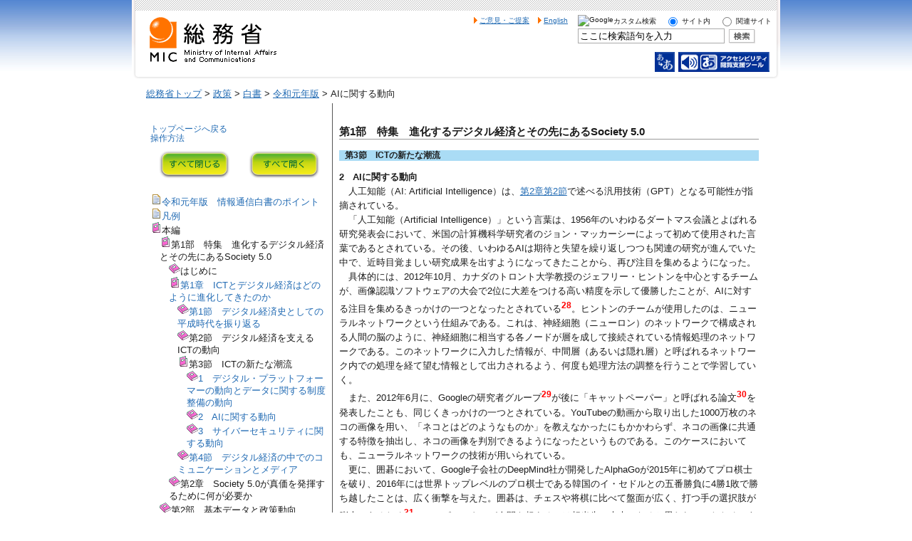

--- FILE ---
content_type: text/html
request_url: https://www.soumu.go.jp/johotsusintokei/whitepaper/ja/r01/html/nd113200.html
body_size: 15424
content:
<?xml version="1.0" encoding="Shift_JIS"?>
<!DOCTYPE html PUBLIC "-//W3C//DTD XHTML 1.0 Transitional//EN" "http://www.w3.org/TR/xhtml1/DTD/xhtml1-transitional.dtd">
<html xmlns="http://www.w3.org/1999/xhtml" xml:lang="ja" lang="ja">
<head>
<meta http-equiv="Content-Type" content="text/html; charset=Shift_JIS" />
<meta http-equiv="Content-Style-Type" content="text/css" />
<meta http-equiv="Content-Script-Type" content="text/javascript" />
<title>総務省｜令和元年版 情報通信白書｜AIに関する動向</title>
<link href="../css/base_c.css" rel="stylesheet" type="text/css" media="all" />
<link href="../css/menu.css" rel="stylesheet" type="text/css" media="all" />
<link href="/main_content/print.css" rel="stylesheet" type="text/css" media="print" />
<script type="text/javascript" src="/main_content/jquery.js"></script>
<script type="text/javascript" src="/main_content/search.js"></script>
<script type="text/javascript" src="/main_content/mytop.js"></script>
<script type="text/javascript">
	main.addJS();
	window.onload = function() {
		mytop.init();
	}
</script>

</head>
<body>
<a name="pTop" id="pTop"></a>
<noscript><div id="nsBelt"><div class="nsMsg">すべての機能をご利用いただくにはJavascriptを有効にして下さい。</div></div></noscript>
<div id="container">

<div id="header">
	<div class="headerBottom">
		<div id="blockSkip">
			<ul>
				<li><a href="#jumpToNavi">メインナビゲーションへジャンプ</a></li>
				<li><a href="#jumpToContents">メインコンテンツへジャンプ</a></li>
				<li><a href="#jumpToFooter">フッターへジャンプ</a></li>
			</ul>
		</div>
		<div class="headerLogo"><a href="/"><img src="/main_content/000000014.gif" alt="総務省" width="181" height="65" /></a></div>
		<div class="headerMenu">
			<ul>
				<li><a href="https://www.soumu.go.jp/common/opinions.html">ご意見・ご提案</a></li>
				<li xml:lang="en" lang="en"><a href="/english/index.html">English</a></li>
				<li class="sch">
					<form action="/schresult.html" id="cse-search-box" name="cse-search-box">
						<div>
							<div class="radioBtn">
								<label for="q"><img src="https://www.google.com/uds/css/small-logo.png" alt="Google" />カスタム検索</label>
								<span class="hidden">未入力で検索実行した場合、検索結果は表示されません。</span>
								<input type="radio" name="radio" value="p1" checked="checked" id="sch1" />
								<label for="sch1">サイト内</label>
								<input type="radio" name="radio" value="p2" id="sch2" />
								<label for="sch2">関連サイト</label>
							</div>
							<input type="hidden" name="cx" id="cx" value="008117783074831644735:ummtpqd4byi" />
							<input type="hidden" name="cof" id="cof" value="FORID:9" />
							<input type="hidden" name="ie" id="ie" value="Shift_JIS" />
							<input type="text" name="q" id="q" class="txtFld" value="ここに検索語句を入力" />
							<input type="image" name="sa" id="sa" src="/main_content/000000050.gif" alt="検索実行" />
						</div>
					</form>
					<script type="text/javascript" src="https://www.google.com/coop/cse/brand?form=cse-search-box&amp;lang=ja"></script>
				</li>
			</ul>
			<div class="headerBanner">
				<ul>
					<li><a href="javascript:mytop.slswitch()"><img src="/main_content/000000052.gif" alt="文字サイズ変更" width="28" height="28" /></a></li>
					<li><a href="/raku2web/index.html?StartURL=http://www.soumu.go.jp/johotsusintokei/whitepaper/ja/r01/html/nd113200.html"><img src="/main_content/000000053.gif" alt="アクセシビリティ閲覧支援ツール" width="128" height="28" /></a></li>
				</ul>
			</div>
		</div>
	</div>
</div>

<a name="jumpToContents" id="jumpToContents" class="hidden"></a> <!-- Anchor -->

<div id="contentsWrapper">

<div class="bread">
	<a href="/index.html">総務省トップ</a> &gt;
	<a href="/menu_seisaku/index.html">政策</a> &gt;
	<a href="/menu_seisaku/hakusyo/index.html">白書</a> &gt;
	<a href="/johotsusintokei/whitepaper/r01.html">令和元年版</a> &gt;
	AIに関する動向
</div> <!-- bread End -->

<div class="contentsBody">

<a name="jumpToNavi" id="jumpToNavi" class="hidden"></a> <!-- Anchor -->

<div id="base2">

<div id="base1">

<div id="right_main">
<div id="contents">
<div class="bar01">第1部　特集　進化するデジタル経済とその先にあるSociety 5.0</div>
<div class="bar02 b2top c1color">第3節　ICTの新たな潮流</div>

<!-- ここから本文 -->


<h3 id="s132">2　AIに関する動向</h3>

<p class="ind1">
人工知能（AI: Artificial Intelligence）は、<a href="nd122100.html">第2章第2節</a>で述べる汎用技術（GPT）となる可能性が指摘されている。</p>
<p class="ind1">
「人工知能（Artificial Intelligence）」という言葉は、1956年のいわゆるダートマス会議とよばれる研究発表会において、米国の計算機科学研究者のジョン・マッカーシーによって初めて使用された言葉であるとされている。その後、いわゆるAIは期待と失望を繰り返しつつも関連の研究が進んでいた中で、近時目覚ましい研究成果を出すようになってきたことから、再び注目を集めるようになった。</p>
<p class="ind1">
具体的には、2012年10月、カナダのトロント大学教授のジェフリー・ヒントンを中心とするチームが、画像認識ソフトウェアの大会で2位に大差をつける高い精度を示して優勝したことが、AIに対する注目を集めるきっかけの一つとなったとされている<span class="fn">28</span>。ヒントンのチームが使用したのは、ニューラルネットワークという仕組みである。これは、神経細胞（ニューロン）のネットワークで構成される人間の脳のように、神経細胞に相当する各ノードが層を成して接続されている情報処理のネットワークである。このネットワークに入力した情報が、中間層（あるいは隠れ層）と呼ばれるネットワーク内での処理を経て望む情報として出力されるよう、何度も処理方法の調整を行うことで学習していく。</p>

<p class="ind1">また、2012年6月に、Googleの研究者グループ<span class="fn">29</span>が後に「キャットペーパー」と呼ばれる論文<span class="fn">30</span>を発表したことも、同じくきっかけの一つとされている。YouTubeの動画から取り出した1000万枚のネコの画像を用い、「ネコとはどのようなものか」を教えなかったにもかかわらず、ネコの画像に共通する特徴を抽出し、ネコの画像を判別できるようになったというものである。このケースにおいても、ニューラルネットワークの技術が用いられている。</p>
<p class="ind1">
更に、囲碁において、Google子会社のDeepMind社が開発したAlphaGoが2015年に初めてプロ棋士を破り、2016年には世界トップレベルのプロ棋士である韓国のイ・セドルとの五番勝負に4勝1敗で勝ち越したことは、広く衝撃を与えた。囲碁は、チェスや将棋に比べて盤面が広く、打つ手の選択肢が膨大であるため<span class="fn">31</span>、コンピューターが人間を超えるのは相当先の未来になると思われていたためである。AlphaGoも、やはりニューラルネットワークの技術を用いていることにより、従来のアマチュア高段者レベルであったコンピューター囲碁の水準を一気に高めることとなった。</p>

<br /><hr />
<p class="footnote" id="fn113_28"><span class="redcolor">28</span>　これまでの大会では、誤認識率25%程度という成績で優勝していたが、ヒントン教授のチームの誤認識率は16.4%であった。</p>

<p class="footnote" id="fn113_29"><span class="redcolor">29</span>　研究の中心となったとされるQuoc V. Leは、当時Googleのソフトウェアエンジニアであるとともに、スタンフォード大学博士課程の学生でもあった。</p>
<p class="footnote" id="fn113_30"><span class="redcolor">30</span>　Le, Q. et al.（2012）&ldquo;Building High-level Features Using Large Scale Unsupervised Learning&rdquo;<br /><a href="https://storage.googleapis.com/pub-tools-public-publication-data/pdf/38115.pdf" target="_blank">https://storage.googleapis.com/pub-tools-public-publication-data/pdf/38115.pdf<img src="/main_content/000000011.gif" height="15" width="15" alt="PDF" /></a></p>

<p class="footnote" id="fn113_31"><span class="redcolor">31</span>　コンピューターが必要な探索量は、チェスが10の120乗、将棋が10の220乗であるのに対し、囲碁は10の360乗であるとされる。</p>




<!-- ここまで本文 -->

<div class="bar02 b2bottom c1color"><a href="../pdf/n1300000.pdf" target="_blank" title="PDFファイルをダウンロードできます。">第3節　ICTの新たな潮流（<img src="/main_content/000000011.gif" height="15" width="15" alt="PDF" />PDFファイル（1.5MB））</a></div>

<div align="right">テキスト形式のファイルは<a href="../text/nd113200.txt" target="_blank">こちら</a></div>

<div id="navigation">
	<div id="naviLeft"><a href="nd113140.html">考えられる今後の先行き　に戻る</a></div>
	<div id="naviRight"><a href="nd113210.html">AIに関する基本的な仕組み　に進む</a></div>
	<div class="clear"></div>
</div> <!-- navigation End -->
</div> <!-- contents End -->
</div> <!-- right_main End -->

<div id="left_sub">
<div id="sidemenu">

<div class="reference">
	<a href="/johotsusintokei/whitepaper/r01.html">トップページへ戻る</a><br />
	<a href="/johotsusintokei/whitepaper/help/help3.html" target="_blank">操作方法</a>
</div>

<script type="text/javascript" src="../js/menu.js"></script>
<div id="tocmenu">
</div><!-- tocmenu -->




<noscript>


<div>

<div class="indent0"><img src="icons/topic.gif" alt="" /><a href="nb000000.html">令和元年版　情報通信白書のポイント</a></div>
<div class="indent0"><img src="icons/topic.gif" alt="" /><a href="nc000000.html">凡例</a></div>
<div class="indent0"><img src="icons/toc_closed.gif" alt="" />本編</div>
<div>
	<div class="indent1"><img src="icons/toc_closed.gif" alt="" />第1部　特集　進化するデジタル経済とその先にあるSociety 5.0</div>

	<div>
		<div class="indent2"><img src="icons/toc_closed.gif" alt="" />はじめに</div><div>
			<div class="indent3"><img src="icons/toc_closed.gif" alt="" />1　デジタル経済――新しい経済そして社会の姿</div>
				<div>
					<div class="indent4"><img src="icons/topic.gif" alt="" /><a href="nd101100.html">（1）ICTにより、新しい経済・社会の仕組みが生まれている</a></div>
					<div class="indent4"><img src="icons/topic.gif" alt="" /><a href="nd101200.html">（2）ICTと共に進化する「デジタル経済」</a></div>
					<div class="indent4"><img src="icons/topic.gif" alt="" /><a href="nd101300.html">（3）デジタル経済の進化の先にあるSociety 5.0</a></div>
			</div>
			<div class="indent3"><img src="icons/toc_closed.gif" alt="" />2　デジタル経済が進化した平成時代</div>
			<div>
				<div class="indent4"><img src="icons/topic.gif" alt="" /><a href="nd102100.html">（1）様々なICTサービスが発展・普及</a></div>
				<div class="indent4"><img src="icons/topic.gif" alt="" /><a href="nd102200.html">（2）変化した我が国の産業とグローバル経済</a></div>
				<div class="indent4"><img src="icons/topic.gif" alt="" /><a href="nd102300.html">（3）変化したメディア環境と社会への影響</a></div>
			</div>
		<div class="indent3"><img src="icons/toc_closed.gif" alt="" />3　Society 5.0の実現とその真価の発揮に向けて</div>
			<div>
				<div class="indent4"><img src="icons/topic.gif" alt="" /><a href="nd103100.html">（1）デジタルデータにより従来の枠組みや概念に「ゆらぎ」をもたらすICT</a></div>
				<div class="indent4"><img src="icons/topic.gif" alt="" /><a href="nd103200.html">（2）デジタル経済の進化は人々を豊かにしているのか</a></div>
				<div class="indent4"><img src="icons/topic.gif" alt="" /><a href="nd103300.html">（3）Society 5.0を実現し、その真価を発揮するためには何が必要か</a></div>
				<div class="indent4"><img src="icons/topic.gif" alt="" /><a href="nd103400.html">（4）人間とICTの新たな関係</a></div>
			</div>

		<div class="indent3"><img src="icons/topic.gif" alt="" /><a href="nd104000.html">4　特集部の構成</a></div>
		</div>

		<div class="indent2"><img src="icons/toc_closed.gif" alt="" /><a href="nd110000.html">第1章　ICTとデジタル経済はどのように進化してきたのか</a></div>
		<div>
			<div class="indent3"><img src="icons/toc_closed.gif" alt="" /><a href="nd111000.html">第1節　デジタル経済史としての平成時代を振り返る</a></div>
			<div>
				<div class="indent4"><img src="icons/toc_closed.gif" alt="" /><a href="nd111100.html">1　ICTのサービス・技術はどのように進化したのか</a></div>
					<div>
						<div class="indent5"><img src="icons/topic.gif" alt="" /><a href="nd111110.html">（1）携帯電話の登場・普及とコミュニケーションの変化</a></div>
						<div class="indent5"><img src="icons/topic.gif" alt="" /><a href="nd111120.html">（2）インターネットの登場・普及とコミュニケーションの変化</a></div>
						<div class="indent5"><img src="icons/topic.gif" alt="" /><a href="nd111130.html">（3）通信ネットワークの進化</a></div>
						<div class="indent5"><img src="icons/topic.gif" alt="" /><a href="nd111140.html">（4）情報システムの進化</a></div>
					</div>


				<div class="indent4"><img src="icons/toc_closed.gif" alt="" /><a href="nd111200.html">2　ICTの発展・普及により産業はどのように変化したのか</a></div>
					<div>
						<div class="indent5"><img src="icons/topic.gif" alt="" /><a href="nd111210.html">（1）我が国における「産業の情報化」</a></div>
						<div class="indent5"><img src="icons/topic.gif" alt="" /><a href="nd111220.html">（2）我が国における「情報の産業化」</a></div>
					</div>

				<div class="indent4"><img src="icons/toc_closed.gif" alt="" /><a href="nd111300.html">3　グローバル経済の変化</a></div>
				<div>
					<div class="indent5"><img src="icons/topic.gif" alt="" /><a href="nd111310.html">（1）先進国における変化-生産性を巡る論争
					</a></div>
					<div class="indent5"><img src="icons/topic.gif" alt="" /><a href="nd111320.html">（2）新興国・途上国における変化-「リープフロッグ」の出現</a></div>
				</div>
			</div>
			<div class="indent3"><img src="icons/toc_closed.gif" alt="" />第2節　デジタル経済を支えるICTの動向</div>
			<div>
				<div class="indent4"><img src="icons/toc_closed.gif" alt="" /><a href="nd112100.html">1　ICT分野の主要製品・サービスの市場規模</a></div>
				<div>
					<div class="indent5"><img src="icons/topic.gif" alt="" /><a href="nd112110.html">（1）データトラフィックの拡大</a></div>
					<div class="indent5"><img src="icons/topic.gif" alt="" /><a href="nd112120.html">（2）IoTデバイスの急速な普及</a></div>
					<div class="indent5"><img src="icons/topic.gif" alt="" /><a href="nd112130.html">（3）レイヤー別にみる市場動向</a></div>
				</div>
				<div class="indent4"><img src="icons/toc_closed.gif" alt="" />2　ICTの導入に関する動向</div>
				<div>
					<div class="indent5"><img src="icons/topic.gif" alt="" /><a href="nd112210.html">（1）ICT投資の状況</a></div>
					<div class="indent5"><img src="icons/topic.gif" alt="" /><a href="nd112220.html">（2）IoT・AIの導入状況と今後の意向</a></div>
				</div>
			</div>
			<div class="indent3"><img src="icons/toc_closed.gif" alt="" />第3節　ICTの新たな潮流</div>
			<div>
				<div class="indent4"><img src="icons/toc_closed.gif" alt="" /><a href="nd113100.html">1　デジタル・プラットフォーマーの動向とデータに関する制度整備の動向</a></div>
				<div>
					<div class="indent5"><img src="icons/topic.gif" alt="" /><a href="nd113110.html">（1）デジタル経済におけるデジタル・プラットフォーマーの位置付け</a></div>
					<div class="indent5"><img src="icons/topic.gif" alt="" /><a href="nd113120.html">（2）デジタル・プラットフォーマーの現状と動向</a></div>
					<div class="indent5"><img src="icons/topic.gif" alt="" /><a href="nd113130.html">（3）EUにおけるデータに関するルールの整備・運用に関する動向</a></div>
					<div class="indent5"><img src="icons/topic.gif" alt="" /><a href="nd113140.html">（4）考えられる今後の先行き</a></div>
				</div>
				<div class="indent4"><img src="icons/toc_closed.gif" alt="" /><a href="nd113200.html">2　AIに関する動向</a></div>
				<div>
					<div class="indent5"><img src="icons/topic.gif" alt="" /><a href="nd113210.html">（1）AIに関する基本的な仕組み</a></div>
					<div class="indent5"><img src="icons/topic.gif" alt="" /><a href="nd113220.html">（2）進む「AIの民主化」</a></div>
					<div class="indent5"><img src="icons/topic.gif" alt="" /><a href="nd113230.html">（3）AIの利用が経済や雇用に与える影響</a></div>
				</div>
				<div class="indent4"><img src="icons/toc_closed.gif" alt="" /><a href="nd113300.html">3　サイバーセキュリティに関する動向</a></div>
				<div>
					<div class="indent5"><img src="icons/topic.gif" alt="" /><a href="nd113310.html">（1）サイバーセキュリティに関する現状と新たな脅威</a></div>
					<div class="indent5"><img src="icons/topic.gif" alt="" /><a href="nd113320.html">（2）サイバー攻撃等の経済的損失</a></div>
				</div>
			</div>
			<div class="indent3"><img src="icons/toc_closed.gif" alt="" /><a href="nd114000.html">第4節　デジタル経済の中でのコミュニケーションとメディア</a></div>
			<div>
				<div class="indent4"><img src="icons/toc_closed.gif" alt="" />1　インターネットの普及によるメディア環境の変化</div>
					<div>
					<div class="indent5"><img src="icons/topic.gif" alt="" /><a href="nd114110.html">（1）利用時間から見るメディア利用の変化</a></div>
					<div class="indent5"><img src="icons/topic.gif" alt="" /><a href="nd114120.html">（2）各種のメディアに対する信頼の状況</a></div>
					<div class="indent5"><img src="icons/topic.gif" alt="" /><a href="nd114130.html">（3）重層的・複合的に存在するマスメディアとソーシャルメディア</a></div>
					</div>
				<div class="indent4"><img src="icons/toc_closed.gif" alt="" /><a href="nd114200.html">2　インターネットの利用は世論を二極化するのか</a></div>
					<div>
					<div class="indent5"><img src="icons/topic.gif" alt="" /><a href="nd114210.html">（1）インターネット上での情報流通の特徴と言われているもの</a></div>
					<div class="indent5"><img src="icons/topic.gif" alt="" /><a href="nd114220.html">（2）インターネットによる世論の二極化についての定量的な研究結果</a></div>
					</div>
				<div class="indent4"><img src="icons/toc_closed.gif" alt="" /><a href="nd114300.html">3　ネット上での炎上を巡る議論</a></div>
					<div>
					<div class="indent5"><img src="icons/topic.gif" alt="" /><a href="nd114310.html">（1）誰が炎上に加わっているのか</a></div>
					<div class="indent5"><img src="icons/topic.gif" alt="" /><a href="nd114320.html">（2）炎上はどのように認知されるのか</a></div>
					</div>
				<div class="indent4"><img src="icons/topic.gif" alt="" /><a href="nd114400.html">4　フェイクニュースを巡る動向</a></div>
				<div class="indent4"><img src="icons/toc_closed.gif" alt="" /><a href="nd114500.html">5　インターネットにおけるコミュニケーションを巡る課題への対応</a></div>
					<div>
					<div class="indent5"><img src="icons/topic.gif" alt="" /><a href="nd114510.html">（1）利用者によるリテラシーの向上</a></div>
					<div class="indent5"><img src="icons/topic.gif" alt="" /><a href="nd114520.html">（2）デジタル・プラットフォーマー等の民間企業における動き</a></div>
					<div class="indent5"><img src="icons/topic.gif" alt="" /><a href="nd114530.html">（3）政府によるルール整備等の動き</a></div>
					</div>	
			</div>
		</div>
		<div class="indent2"><img src="icons/toc_closed.gif" alt="" />
		第2章　Society 5.0が真価を発揮するために何が必要か</div>
		<div>
			<div class="indent3"><img src="icons/toc_closed.gif" alt="" /><a href="nd121000.html">第1節　デジタル経済の特質は何か</a></div>
			<div>
				<div class="indent4"><img src="icons/toc_closed.gif" alt="" /><a href="nd121100.html">1　デジタル経済の特質を理解するための3つのキーワード</a></div>
				<div>
					<div class="indent5"><img src="icons/topic.gif" alt="" /><a href="nd121110.html">（1）1つ目のキーワード：デジタルデータ</a></div>
					<div class="indent5"><img src="icons/topic.gif" alt="" /><a href="nd121120.html">（2）2つ目のキーワード：限界費用</a></div>
					<div class="indent5"><img src="icons/topic.gif" alt="" /><a href="nd121130.html">（3）3つ目のキーワード：取引費用</a></div>
				</div>
			
				<div class="indent4"><img src="icons/toc_closed.gif" alt="" /><a href="nd121200.html">2　デジタル経済の特質&#9312;：データが価値創出の源泉となる</a></div>
				<div>
					<div class="indent5"><img src="icons/topic.gif" alt="" /><a href="nd121210.html">（1）データはどのようにして価値を創出するのか</a></div>
				<div class="indent5"><img src="icons/topic.gif" alt="" /><a href="nd121220.html">（2）データが価値を創出する例</a></div>
				</div>

				<div class="indent4"><img src="icons/toc_closed.gif" alt="" /><a href="nd121300.html">3　デジタル経済の特質&#9313;：時間・場所・規模の制約を超えた活動が可能となる</a></div>
				<div>
					<div class="indent5"><img src="icons/topic.gif" alt="" /><a href="nd121310.html">（1）時間と場所の制約を超える－バリューチェーンが広がる「市場の拡大化」がおこる</a></div>
					<div class="indent5"><img src="icons/topic.gif" alt="" /><a href="nd121320.html">（2）規模の制約を超える―ニッチマーケットが成立する「市場の細粒化」がおこる</a></div>
				</div>
				<div class="indent4"><img src="icons/topic.gif" alt="" /><a href="nd121400.html">4　デジタル経済の特質&#9314;：様々な主体間の関係再構築が必然となる</a></div>
				<div class="indent4"><img src="icons/topic.gif" alt="" /><a href="nd121500.html">5　デジタル・トランスフォーメーション－あらゆる産業にICTが一体化していく</a></div>
			</div>

			<div class="indent3"><img src="icons/toc_closed.gif" alt="" />第2節　デジタル経済の進化はどのような社会をもたらすのか</div>
			<div>
				<div class="indent4"><img src="icons/toc_closed.gif" alt="" /><a href="nd122100.html">1　デジタル経済の進化は社会を豊かにするか</a></div>
					<div>
						<div class="indent5"><img src="icons/topic.gif" alt="" /><a href="nd122110.html">（1）デジタル経済とGDP／生産性を巡る議論</a></div>
						<div class="indent5"><img src="icons/topic.gif" alt="" /><a href="nd122120.html">（2）「デジタル経済の計測」を巡る議論</a></div>
						<div class="indent5"><img src="icons/topic.gif" alt="" /><a href="nd122130.html">（3）デジタル経済と格差を巡る議論</a></div>
						<div class="indent5"><img src="icons/topic.gif" alt="" /><a href="nd122140.html">（4）デジタル経済における豊かさとは何か</a></div>

					</div>


				<div class="indent4"><img src="icons/toc_closed.gif" alt="" /><a href="nd122200.html">2　デジタル経済の進化はどのようにSociety 5.0を実現するか</a></div>
					<div>	
						<div class="indent5"><img src="icons/topic.gif" alt="" /><a href="nd122210.html">（1）漸進的な変化がある時点から急激な変化となる</a></div>
						<div class="indent5"><img src="icons/topic.gif" alt="" /><a href="nd122220.html">（2）過去の汎用技術の教訓は何か</a></div>
						<div class="indent5"><img src="icons/topic.gif" alt="" /><a href="nd122230.html">（3）Society 5.0の真価が発揮された社会の姿</a></div>
					</div>
						
				<div class="indent4"><img src="icons/toc_closed.gif" alt="" /><a href="nd122300.html">3　（補論）デジタル経済の計測</a></div>
					<div>	
						<div class="indent5"><img src="icons/topic.gif" alt="" /><a href="nd122310.html">（1）GDPの枠内</a></div>
						<div class="indent5"><img src="icons/topic.gif" alt="" /><a href="nd122320.html">（2）GDPの枠外</a></div>
					</div>



			</div>
			<div class="indent3"><img src="icons/toc_closed.gif" alt="" /><a href="nd123000.html">
			第3節　Society 5.0が真価を発揮するためにはどのような改革が必要か</a></div>
			<div>
				<div class="indent4"><img src="icons/toc_closed.gif" alt="" /><a href="nd123100.html">1　必要な改革&#9312;：ICTの位置付けの再定義</a></div>
					<div>
						<div class="indent5"><img src="icons/topic.gif" alt="" /><a href="nd123110.html">（1）プロフィットセンター／フロントオフィスのICTへの転換</a></div>
						<div class="indent5"><img src="icons/topic.gif" alt="" /><a href="nd123120.html">（2）ICT人材の再配置</a></div>
					</div>

				<div class="indent4"><img src="icons/toc_closed.gif" alt="" />2　必要な改革&#9313;：オープン・イノベーションとしてのM&amp;Aへの取組</div>
				<div>
					<div class="indent5"><img src="icons/topic.gif" alt="" /><a href="nd123210.html">（1）なぜオープン・イノベーション－自前主義からの脱却が必要となっているのか</a></div>
					<div class="indent5"><img src="icons/topic.gif" alt="" /><a href="nd123220.html">（2）オープン・イノベーションとしてのM&amp;Aの重要性</a></div>
					<div class="indent5"><img src="icons/topic.gif" alt="" /><a href="nd123230.html">（3）大企業等によるM&amp;Aの活性化によるスタートアップ企業の事業環境の改善</a></div>
				</div>
				<div class="indent4"><img src="icons/topic.gif" alt="" /><a href="nd123300.html">3　必要な改革&#9314;：働き方改革</a></div>
				<div class="indent4"><img src="icons/topic.gif" alt="" /><a href="nd123400.html">4　改革において共通する課題は何か</a></div>
				<div class="indent4"><img src="icons/toc_closed.gif" alt="" />5　更なる変化に備えることの必要性</div>
					<div>
						<div class="indent5"><img src="icons/topic.gif" alt="" /><a href="nd123510.html">（1）デジタル経済の進化の中で問われる「自明」</a></div>
						<div class="indent5"><img src="icons/topic.gif" alt="" /><a href="nd123520.html">（2）絶えず求められていく制度面の対応</a></div>
					</div>
				<div class="indent4"><img src="icons/toc_closed.gif" alt="" /><a href="nd123600.html">6　デジタル経済の進化の中での地方のチャンス</a></div>
					<div>
						<div class="indent5"><img src="icons/topic.gif" alt="" /><a href="nd123610.html">（1）重要な取組&#9312;：ICTインフラの整備</a></div>
						<div class="indent5"><img src="icons/topic.gif" alt="" /><a href="nd123620.html">（2）重要な取組&#9313;：データの活用</a></div>
						<div class="indent5"><img src="icons/topic.gif" alt="" /><a href="nd123630.html">（3）重要な取組&#9314;：新たな連携相手の開拓</a></div>
					</div>
			</div>
			<div class="indent3"><img src="icons/toc_closed.gif" alt="" />第4節　人間とICTの新たな関係</div>
			<div>
				<div class="indent4"><img src="icons/toc_closed.gif" alt="" /><a href="nd124100.html">1　人間によるICTの受容
				</a></div>
					<div>
						<div class="indent5"><img src="icons/topic.gif" alt="" /><a href="nd124110.html">（1）AI・ロボットの受容性の各国比較</a></div>
						<div class="indent5"><img src="icons/topic.gif" alt="" /><a href="nd124120.html">（2）我が国のAI・ロボット受容に関する分析</a></div>
						<div class="indent5"><img src="icons/topic.gif" alt="" /><a href="nd124130.html">（3）受容性から考える日本ならではのAI活用の示唆</a></div>
					</div>

				<div class="indent4"><img src="icons/toc_closed.gif" alt="" /><a href="nd124200.html">2　ICTを活用した新たな働き方</a></div>
					<div>
						<div class="indent5"><img src="icons/topic.gif" alt="" /><a href="nd124210.html">（1）テレワークの導入やその効果に関する調査結果</a></div>
						<div class="indent5"><img src="icons/topic.gif" alt="" /><a href="nd124220.html">（2）新たな働き方に必要となるICTの導入と他の取組の組合せ</a></div>
					</div>
				<div class="indent4"><img src="icons/toc_closed.gif" alt="" /><a href="nd124300.html">3　人間の「拡張」</a></div>
					<div><div class="indent5"><img src="icons/topic.gif" alt="" /><a href="nd124310.html">（1）技術は人間を「拡張」することで「できること」を強化</a></div>
					<div class="indent5"><img src="icons/topic.gif" alt="" /><a href="nd124320.html">（2）ICTによる人間の「拡張」の生活・働き方への影響</a></div></div>
				<div class="indent4"><img src="icons/toc_closed.gif" alt="" />4　（補論）大規模災害とICTとの関わり</div>
					<div>
						<div class="indent5"><img src="icons/topic.gif" alt="" /><a href="nd124410.html">（1）頻発する大規模災害とICT</a></div>
						<div class="indent5"><img src="icons/topic.gif" alt="" /><a href="nd124420.html">（2）平成30年7月豪雨における通信の状況</a></div>
						<div class="indent5"><img src="icons/topic.gif" alt="" /><a href="nd124430.html">（3）平成30年7月豪雨における情報行動</a></div>
						<div class="indent5"><img src="icons/topic.gif" alt="" /><a href="nd124440.html">（4）平成30年7月豪雨の教訓とICT</a></div>		
					</div>
			</div>
		</div>	
	</div>


	<div class="indent1"><img src="icons/toc_closed.gif" alt="" />第2部　基本データと政策動向</div>
	<div>
		<div class="indent2"><img src="icons/toc_closed.gif" alt="" />第3章　ICT分野の基本データ</div>
		<div>
			<div class="indent3"><img src="icons/toc_closed.gif" alt="" />第1節　ICT産業の動向</div>
			<div>
				<div class="indent4"><img src="icons/toc_closed.gif" alt="" />1　ICT産業の経済規模</div>
				<div>
					<div class="indent5"><img src="icons/topic.gif" alt="" /><a href="nd231110.html">（1）国内生産額</a></div>
					<div class="indent5"><img src="icons/topic.gif" alt="" /><a href="nd231120.html">（2）国内総生産（GDP）</a></div>
					<div class="indent5"><img src="icons/topic.gif" alt="" /><a href="nd231130.html">（3）雇用者数</a></div>
				</div>
				<div class="indent4"><img src="icons/toc_closed.gif" alt="" />2　ICT産業の我が国経済への寄与</div>
				<div>
					<div class="indent5"><img src="icons/topic.gif" alt="" /><a href="nd231210.html">（1）ICT産業の経済波及効果</a></div>
					<div class="indent5"><img src="icons/topic.gif" alt="" /><a href="nd231220.html">（2）ICT産業の経済成長への寄与</a></div>
				</div>

				<div class="indent4"><img src="icons/topic.gif" alt="" /><a href="nd231300.html">3　情報化投資</a></div>
				<div class="indent4"><img src="icons/toc_closed.gif" alt="" />4　ICT分野の輸出入</div>
				<div>
					<div class="indent5"><img src="icons/topic.gif" alt="" /><a href="nd231410.html">（1）ICT関連貿易</a></div>
					<div class="indent5"><img src="icons/topic.gif" alt="" /><a href="nd231420.html">（2）技術貿易</a></div>
				</div>
				<div class="indent4"><img src="icons/toc_closed.gif" alt="" />5　ICT分野の研究開発</div>
				<div>
					<div class="indent5"><img src="icons/topic.gif" alt="" /><a href="nd231510.html">（1）研究開発費</a></div>
					<div class="indent5"><img src="icons/topic.gif" alt="" /><a href="nd231520.html">（2）研究者数</a></div>
				</div>
				<div class="indent4"><img src="icons/toc_closed.gif" alt="" /><a href="nd231600.html">6　ICT企業の活動実態</a></div>
				<div>
					<div class="indent5"><img src="icons/topic.gif" alt="" /><a href="nd231610.html">（1）情報通信業を営む企業の概要（アクティビティベース結果）</a></div>
					<div class="indent5"><img src="icons/topic.gif" alt="" /><a href="nd231620.html">（2）電気通信業、放送業</a></div>
					<div class="indent5"><img src="icons/topic.gif" alt="" /><a href="nd231630.html">（3）放送番組制作業</a></div>
					<div class="indent5"><img src="icons/topic.gif" alt="" /><a href="nd231640.html">（4）インターネット附随サービス業</a></div>
					<div class="indent5"><img src="icons/topic.gif" alt="" /><a href="nd231650.html">（5）情報サービス業</a></div>
					<div class="indent5"><img src="icons/topic.gif" alt="" /><a href="nd231660.html">（6）映像・音声・文字情報制作業</a></div>

				</div>
				<div class="indent4"><img src="icons/toc_closed.gif" alt="" />7　電気通信市場の動向</div>
				<div>
					<div class="indent5"><img src="icons/topic.gif" alt="" /><a href="nd231710.html">（1）市場規模</a></div>
					<div class="indent5"><img src="icons/topic.gif" alt="" /><a href="nd231720.html">（2）事業者数</a></div>
					<div class="indent5"><img src="icons/topic.gif" alt="" /><a href="nd231730.html">（3）電気通信サービスの事故発生状況</a></div>
				</div>
				<div class="indent4"><img src="icons/toc_closed.gif" alt="" />8　放送市場の動向</div>
				<div>
					<div class="indent5"><img src="icons/topic.gif" alt="" /><a href="nd231810.html">（1）放送市場の規模</a></div>
					<div class="indent5"><img src="icons/topic.gif" alt="" /><a href="nd231820.html">（2）事業者数及び放送サービスの提供状況</a></div>
					<div class="indent5"><img src="icons/topic.gif" alt="" /><a href="nd231830.html">（3）NHKの状況</a></div>
					<div class="indent5"><img src="icons/topic.gif" alt="" /><a href="nd231840.html">（4）放送における安全性・信頼性の確保</a></div></div>
				<div class="indent4"><img src="icons/toc_closed.gif" alt="" />9　コンテンツ市場の動向</div>
				<div>
					<div class="indent5"><img src="icons/topic.gif" alt="" /><a href="nd231910.html">（1）我が国のコンテンツ市場の規模</a></div>
					<div class="indent5"><img src="icons/topic.gif" alt="" /><a href="nd231920.html">（2）マルチユースの状況</a></div>
					<div class="indent5"><img src="icons/topic.gif" alt="" /><a href="nd231930.html">（3）通信系コンテンツ市場の動向</a></div>
					<div class="indent5"><img src="icons/topic.gif" alt="" /><a href="nd231940.html">（4）放送系コンテンツの市場動向</a></div>
				</div>
			</div>


			<div class="indent3"><img src="icons/toc_closed.gif" alt="" />第2節　ICTサービスの利用動向</div>
			<div>
				<div class="indent4"><img src="icons/toc_closed.gif" alt="" />1　インターネットの利用動向</div>
				<div>
					<div class="indent5"><img src="icons/topic.gif" alt="" /><a href="nd232110.html">（1）情報通信機器の保有状況</a></div>
					<div class="indent5"><img src="icons/topic.gif" alt="" /><a href="nd232120.html">（2）インターネットの利用状況</a></div>
					<div class="indent5"><img src="icons/topic.gif" alt="" /><a href="nd232130.html">（3）安全なインターネットの利用に向けた課題</a></div>
					<div class="indent5"><img src="icons/topic.gif" alt="" /><a href="nd232140.html">（4）企業におけるクラウドサービスの利用動向</a></div>
					<div class="indent5"><img src="icons/topic.gif" alt="" /><a href="nd232150.html">（5）企業におけるIoT・AI等のシステム・サービスの導入・利用状況</a></div>
				</div>
				<div class="indent4"><img src="icons/toc_closed.gif" alt="" />2　電気通信サービスの提供状況・利用状況</div>
				<div>
					<div class="indent5"><img src="icons/topic.gif" alt="" /><a href="nd232210.html">（1）提供状況</a></div>
					<div class="indent5"><img src="icons/topic.gif" alt="" /><a href="nd232220.html">（2）電気通信の利用状況</a></div>
				</div>
				<div class="indent4"><img src="icons/toc_closed.gif" alt="" />3　放送サービスの提供状況・利用状況</div>
				<div>
					<div class="indent5"><img src="icons/topic.gif" alt="" /><a href="nd232310.html">（1）加入者数</a></div>
				</div>
				<div class="indent4"><img src="icons/toc_closed.gif" alt="" />4　家計におけるICT関連支出</div>
				<div>
					<div class="indent5"><img src="icons/topic.gif" alt="" /><a href="nd232410.html">（1）電話通信料</a></div>
					<div class="indent5"><img src="icons/topic.gif" alt="" /><a href="nd232420.html">（2）家計の放送関連支出</a></div>
					<div class="indent5"><img src="icons/topic.gif" alt="" /><a href="nd232430.html">（3）家計におけるコンテンツ利用状況</a></div>
				</div>
				<div class="indent4"><img src="icons/toc_closed.gif" alt="" /><a href="nd232500.html">5　情報通信メディアの利用時間等</a></div>
				<div>
					<div class="indent5"><img src="icons/topic.gif" alt="" /><a href="nd232510.html">（1）主なメディアの利用時間と行為者率</a></div>
					<div class="indent5"><img src="icons/topic.gif" alt="" /><a href="nd232520.html">（2）主なメディアの利用時間帯</a></div>
					<div class="indent5"><img src="icons/topic.gif" alt="" /><a href="nd232530.html">（3）機器別のインターネット利用時間と行為者率</a></div>
					<div class="indent5"><img src="icons/topic.gif" alt="" /><a href="nd232540.html">（4）コミュニケーション手段としてのインターネット利用時間、行為者率</a></div>
					<div class="indent5"><img src="icons/topic.gif" alt="" /><a href="nd232550.html">（5）メディアとしてのインターネットの位置づけ</a></div>
				</div>
				<div class="indent4"><img src="icons/toc_closed.gif" alt="" />6　行政情報化の推進</div>
				<div>
					<div class="indent5"><img src="icons/topic.gif" alt="" /><a href="nd232610.html">（1）電子行政の推進</a></div>
					<div class="indent5"><img src="icons/topic.gif" alt="" /><a href="nd232620.html">（2）地方情報化の推進</a></div>
				</div>
			</div>
			<div class="indent3"><img src="icons/toc_closed.gif" alt="" />第3節　電波の利用動向</div>
			<div>
				<div class="indent4"><img src="icons/toc_closed.gif" alt="" />1　使用状況及び無線局数</div>
				<div>
					<div class="indent5"><img src="icons/topic.gif" alt="" /><a href="nd233110.html">（1）我が国の電波の使用状況</a></div>
					<div class="indent5"><img src="icons/topic.gif" alt="" /><a href="nd233120.html">（2）無線局</a></div>
				</div>
				<div class="indent4"><img src="icons/topic.gif" alt="" /><a href="nd233200.html">2　電波監視による重要無線通信妨害等の排除</a></div>

			</div>
			<div class="indent3"><img src="icons/toc_closed.gif" alt="" />第4節　郵便・信書便事業</div>
			<div>
				<div class="indent4"><img src="icons/toc_closed.gif" alt="" />1　郵便事業</div>
				<div>
					<div class="indent5"><img src="icons/topic.gif" alt="" /><a href="nd234110.html">（1）日本郵便株式会社の財務状況</a></div>
					<div class="indent5"><img src="icons/topic.gif" alt="" /><a href="nd234120.html">（2）郵便事業関連施設数</a></div>
					<div class="indent5"><img src="icons/topic.gif" alt="" /><a href="nd234130.html">（3）引受郵便物等物数</a></div>
				</div>
				<div class="indent4"><img src="icons/toc_closed.gif" alt="" />2　信書便事業</div>
				<div>
					<div class="indent5"><img src="icons/topic.gif" alt="" /><a href="nd234210.html">（1）売上高</a></div>
					<div class="indent5"><img src="icons/topic.gif" alt="" /><a href="nd234220.html">（2）事業者数</a></div>
					<div class="indent5"><img src="icons/topic.gif" alt="" /><a href="nd234230.html">（3）取扱実績</a></div>
				</div>
			</div>
		</div>
		<div class="indent2"><img src="icons/toc_closed.gif" alt="" />第4章　ICT政策の動向</div>
		<div>
			<div class="indent3"><img src="icons/toc_closed.gif" alt="" />第1節　総合戦略の推進</div>
			<div>
				<div class="indent4"><img src="icons/topic.gif" alt="" /><a href="nd241100.html">1　国家戦略の推進</a></div>
				<div class="indent4"><img src="icons/toc_closed.gif" alt="" />2　総務省のICT総合戦略の推進</div>
				<div>
					<div class="indent5"><img src="icons/topic.gif" alt="" /><a href="nd241210.html">（1）2020年に向けた社会全体のICT化推進</a></div>
					<div class="indent5"><img src="icons/topic.gif" alt="" /><a href="nd241220.html">（2）Society 5.0の実現に向けた経済構造改革への基盤づくり</a></div>
					<div class="indent5"><img src="icons/topic.gif" alt="" /><a href="nd241230.html">（3）官民連携での情報通信政策の推進</a></div>
					<div class="indent5"><img src="icons/topic.gif" alt="" /><a href="nd241240.html">（4）IoT/データ利活用の推進</a></div>
					<div class="indent5"><img src="icons/topic.gif" alt="" /><a href="nd241250.html">（5）マイナンバーカード利活用推進</a></div>
				</div>
			</div>
			<div class="indent3"><img src="icons/toc_closed.gif" alt="" />第2節　電気通信事業政策の展開</div>
			<div>
				<div class="indent4"><img src="icons/toc_closed.gif" alt="" /><a href="nd242100.html">
				1　電気通信事業分野における競争ルール等の包括的検証</a></div>
				<div>
					<div class="indent5"><img src="icons/topic.gif" alt="" /><a href="nd242110.html">（1）通信ネットワーク全体に関するビジョン</a></div>
					<div class="indent5"><img src="icons/topic.gif" alt="" /><a href="nd242120.html">（2）通信基盤の整備等の在り方</a></div>
					<div class="indent5"><img src="icons/topic.gif" alt="" /><a href="nd242130.html">（3）ネットワーク中立性の在り方</a></div>
					<div class="indent5"><img src="icons/topic.gif" alt="" /><a href="nd242140.html">（4）プラットフォームサービスに関する課題への対応の在り方</a></div>
					<div class="indent5"><img src="icons/topic.gif" alt="" /><a href="nd242150.html">（5）モバイル市場の競争環境の確保の在り方・消費者保護ルールの在り方</a></div>
				</div>
				<div class="indent4"><img src="icons/toc_closed.gif" alt="" />
				2　公正競争の促進</div>
					<div>
						<div class="indent5"><img src="icons/topic.gif" alt="" /><a href="nd242210.html">（1）電気通信事業分野における市場検証の実施</a></div>
						<div class="indent5"><img src="icons/topic.gif" alt="" /><a href="nd242220.html">（2）IP網時代の公正競争条件の確保</a></div>
						<div class="indent5"><img src="icons/topic.gif" alt="" /><a href="nd242230.html">（3）電気通信紛争処理委員会によるあっせん・仲裁等</a></div>
					</div>

				<div class="indent4"><img src="icons/toc_closed.gif" alt="" />
				3　電気通信インフラの安全・信頼性の確保</div>
				<div>
					<div class="indent5"><img src="icons/topic.gif" alt="" /><a href="nd242310.html">（1）電気通信設備の技術基準等に関する制度の・整備・運用の在り方</a></div>
					<div class="indent5"><img src="icons/topic.gif" alt="" /><a href="nd242320.html">（2）電気通信番号の適正な使用の確保</a></div>
				</div>

				<div class="indent4"><img src="icons/toc_closed.gif" alt="" />
				4　電気通信サービスにおける安心・安全な利用環境整備</div>
				<div>
					<div class="indent5"><img src="icons/topic.gif" alt="" /><a href="nd242410.html">（1）消費者支援策の推進</a></div>
					<div class="indent5"><img src="icons/topic.gif" alt="" /><a href="nd242420.html">（2）青少年のインターネット利用環境の整備</a></div>
				</div>
			</div>

			<div class="indent3"><img src="icons/toc_closed.gif" alt="" />第3節　電波政策の展開</div>
			<div>
				<div class="indent4"><img src="icons/toc_closed.gif" alt="" />1　電波の有効利用の推進</div>
				<div>
					<div class="indent5"><img src="icons/topic.gif" alt="" /><a href="nd243110.html">（1）電波制度改革に向けた取組</a></div>
					<div class="indent5"><img src="icons/topic.gif" alt="" /><a href="nd243120.html">（2）電波システムの海外展開の推進</a></div>

				</div>
				<div class="indent4"><img src="icons/toc_closed.gif" alt="" />2　電波利用の高度化・多様化に向けた取組</div>
				<div>
					<div class="indent5"><img src="icons/topic.gif" alt="" /><a href="nd243210.html">（1）高度道路交通システムの推進</a></div>
					<div class="indent5"><img src="icons/topic.gif" alt="" /><a href="nd243220.html">（2）公共安全LTEの推進</a></div>
					<div class="indent5"><img src="icons/topic.gif" alt="" /><a href="nd243230.html">（3）携帯電話の基地局整備の在り方</a></div>
					<div class="indent5"><img src="icons/topic.gif" alt="" /><a href="nd243240.html">（4）空間伝送型ワイヤレス電力伝送システムの技術的条件</a></div>
				</div>
				<div class="indent4"><img src="icons/toc_closed.gif" alt="" />3　電波利用環境の整備</div>
				<div>
					<div class="indent5"><img src="icons/topic.gif" alt="" /><a href="nd243310.html">（1）生体電磁環境対策の推進</a></div>
					<div class="indent5"><img src="icons/topic.gif" alt="" /><a href="nd243320.html">（2）電磁障害対策の推進</a></div>
					<div class="indent5"><img src="icons/topic.gif" alt="" /><a href="nd243330.html">（3）電波の混信・妨害の予防</a></div>
				</div>
			</div>
			<div class="indent3"><img src="icons/toc_closed.gif" alt="" />第4節　放送政策の展開</div>
			<div>
				<div class="indent4"><img src="icons/toc_closed.gif" alt="" />1　放送コンテンツ流通の促進</div>
				<div>
					<div class="indent5"><img src="icons/topic.gif" alt="" /><a href="nd244110.html">（1）放送コンテンツの海外展開</a></div>
					<div class="indent5"><img src="icons/topic.gif" alt="" /><a href="nd244120.html">（2）放送コンテンツの製作・流通の促進</a></div>
				</div>
				<div class="indent4"><img src="icons/toc_closed.gif" alt="" />2　放送サービスの高度化</div>
					<div>
					<div class="indent5"><img src="icons/topic.gif" alt="" /><a href="nd244210.html">（1）4K・8Kの推進について</a></div>
					<div class="indent5"><img src="icons/topic.gif" alt="" /><a href="nd244220.html">（2）ケーブルテレビ</a></div>
					</div>

				<div class="indent4"><img src="icons/topic.gif" alt="" /><a href="nd244300.html">3　放送ネットワークの強靱化</a></div>

				<div class="indent4"><img src="icons/topic.gif" alt="" /><a href="nd244400.html">4　放送インフラにおける安全・信頼性の確保</a></div>
				<div class="indent4"><img src="icons/topic.gif" alt="" /><a href="nd244500.html">5　放送政策に関する諸課題</a></div>
			</div>
			<div class="indent3"><img src="icons/toc_closed.gif" alt="" />第5節　サイバーセキュリティ対策の推進</div>
			<div>
				<div class="indent4"><img src="icons/toc_closed.gif" alt="" />1　サイバーセキュリティ対策に関する取組方針の検討</div>
				<div>
					<div class="indent5"><img src="icons/topic.gif" alt="" /><a href="nd245110.html">（1）政府の取組</a></div>
					<div class="indent5"><img src="icons/topic.gif" alt="" /><a href="nd245120.html">（2）総務省の取組（サイバーセキュリティタスクフォース）</a></div>
				</div>
				<div class="indent4"><img src="icons/toc_closed.gif" alt="" />2　サイバーセキュリティ対策の強化</div>
				<div>
					<div class="indent5"><img src="icons/topic.gif" alt="" /><a href="nd245210.html">（1）IoT等に関する取組</a></div>
					<div class="indent5"><img src="icons/topic.gif" alt="" /><a href="nd245220.html">（2）人材育成に関する取組</a></div>
					<div class="indent5"><img src="icons/topic.gif" alt="" /><a href="nd245230.html">（3）民間企業等のセキュリティ対策の促進に関する取組</a></div>
					<div class="indent5"><img src="icons/topic.gif" alt="" /><a href="nd245240.html">（4）国際連携に対する取組</a></div>
					<div class="indent5"><img src="icons/topic.gif" alt="" /><a href="nd245250.html">（5）トラストサービスに関する取組</a></div>
				</div>
			</div>
			<div class="indent3"><img src="icons/toc_closed.gif" alt="" />第6節　ICT利活用の推進</div>
			<div>
				<div class="indent4"><img src="icons/topic.gif" alt="" /><a href="nd246100.html">1　共生社会の実現推進に向けた方策</a></div>
				
				<div class="indent4"><img src="icons/toc_closed.gif" alt="" />2　教育・医療等の分野におけるICT化の推進</div>
				<div>
					<div class="indent5"><img src="icons/topic.gif" alt="" /><a href="nd246210.html">（1）教育分野におけるICT利活用の推進</a></div>
					<div class="indent5"><img src="icons/topic.gif" alt="" /><a href="nd246220.html">（2）医療・介護・健康分野におけるICT利活用の推進</a></div>
					<div class="indent5"><img src="icons/topic.gif" alt="" /><a href="nd246230.html">（3）テレワークの推進</a></div>
				</div>
				<div class="indent4"><img src="icons/toc_closed.gif" alt="" />3　情報通信基盤を活用した地域振興等</div>
				<div>
					<div class="indent5"><img src="icons/topic.gif" alt="" /><a href="nd246310.html">（1）ICTを活用した街づくり</a></div>
					<div class="indent5"><img src="icons/topic.gif" alt="" /><a href="nd246320.html">（2）地域IoT実装総合支援</a></div>
					<div class="indent5"><img src="icons/topic.gif" alt="" /><a href="nd246330.html">（3）無料公衆無線LAN環境の整備促進</a></div>
					<div class="indent5"><img src="icons/topic.gif" alt="" /><a href="nd246340.html">（4）ICT基盤整備による復興街づくりへの貢献及びICT基盤の復旧</a></div>
				</div>
				<div class="indent4"><img src="icons/toc_closed.gif" alt="" />4　誰もがICTによる利便性を享受できる環境の整備</div>
				<div>
					<div class="indent5"><img src="icons/topic.gif" alt="" /><a href="nd246410.html">（1）高齢者・障害者のICT利活用支援の促進</a></div>
					<div class="indent5"><img src="icons/topic.gif" alt="" /><a href="nd246420.html">（2）視聴覚障害者等向け放送の普及促進</a></div>
					<div class="indent5"><img src="icons/topic.gif" alt="" /><a href="nd246430.html">（3）利用環境のユニバーサル化の促進</a></div>
					<div class="indent5"><img src="icons/topic.gif" alt="" /><a href="nd246440.html">（4）プログラミング教育の推進</a></div>
					<div class="indent5"><img src="icons/topic.gif" alt="" /><a href="nd246450.html">（5）ICTリテラシーの向上</a></div>

				</div>
				<div class="indent4"><img src="icons/toc_closed.gif" alt="" />5　クラウドサービスの展開</div>
				<div>
					<div class="indent5"><img src="icons/topic.gif" alt="" /><a href="nd246510.html">（1）クラウドサービスの情報開示</a></div>
					<div class="indent5"><img src="icons/topic.gif" alt="" /><a href="nd246520.html">（2）クラウド等を活用した地域ICT投資の促進</a></div>
				</div>
				<div class="indent4"><img src="icons/toc_closed.gif" alt="" />6　ICTによる生産性向上</div>
				<div>
					<div class="indent5"><img src="icons/topic.gif" alt="" /><a href="nd246610.html">（1）ICTベンチャーの創出・成長支援</a></div>
					<div class="indent5"><img src="icons/topic.gif" alt="" /><a href="nd246620.html">（2）中小企業等経営強化法に基づく支援措置</a></div>
					<div class="indent5"><img src="icons/topic.gif" alt="" /><a href="nd246630.html">（3）中小企業技術革新制度（SBIR制度）による支援</a></div>

				</div>
			</div>
			<div class="indent3"><img src="icons/toc_closed.gif" alt="" />第7節　ICT研究開発の推進</div>
			<div>
				<div class="indent4"><img src="icons/topic.gif" alt="" /><a href="nd247100.html">1　研究開発戦略の推進</a></div>
				<div class="indent4"><img src="icons/toc_closed.gif" alt="" />2　最先端の社会全体のICT化実現に向けた研究開発の強化</div>
				<div>
					<div class="indent5"><img src="icons/topic.gif" alt="" /><a href="nd247210.html">（1）革新的光ネットワーク技術の研究開発の推進</a></div>
					<div class="indent5"><img src="icons/topic.gif" alt="" /><a href="nd247220.html">（2）AIを活用したネットワーク自動最適制御技術の研究開発</a></div>
					<div class="indent5"><img src="icons/topic.gif" alt="" /><a href="nd247230.html">（3）多言語音声翻訳技術の研究開発・実証の推進</a></div>
					<div class="indent5"><img src="icons/topic.gif" alt="" /><a href="nd247240.html">（4）次世代人工知能技術の研究開発</a></div>
					<div class="indent5"><img src="icons/topic.gif" alt="" /><a href="nd247250.html">（5）高度対話エージェント技術の研究開発の推進</a></div>
					<div class="indent5"><img src="icons/topic.gif" alt="" /><a href="nd247260.html">（6）IoT共通基盤技術の確立・実証</a></div>
					<div class="indent5"><img src="icons/topic.gif" alt="" /><a href="nd247270.html">（7）ワイヤレス工場の推進</a></div>

				</div>
				<div class="indent4"><img src="icons/toc_closed.gif" alt="" /><a href="nd247300.html">3　競争的資金を活用したイノベーション創出支援</a></div>
				<div>
					<div class="indent5"><img src="icons/topic.gif" alt="" /><a href="nd247310.html">（1）戦略的情報通信研究開発推進事業（SCOPE）</a></div>
					<div class="indent5"><img src="icons/topic.gif" alt="" /><a href="nd247320.html">（2）異能（Inno）vationプログラム</a></div>
					<div class="indent5"><img src="icons/topic.gif" alt="" /><a href="nd247330.html">（3）ICTイノベーション創出チャレンジプログラム</a></div>
				</div>
				<div class="indent4"><img src="icons/toc_closed.gif" alt="" />4　ICT国際連携推進研究開発プログラム</div>
				<div>
					<div class="indent5"><img src="icons/topic.gif" alt="" /><a href="nd247410.html">（1）外国政府と連携した戦略的な国際共同研究</a></div>
					<div class="indent5"><img src="icons/topic.gif" alt="" /><a href="nd247420.html">（2）研究者の国際交流推進</a></div>
				</div>
				<div class="indent4"><img src="icons/toc_closed.gif" alt="" />5　研究開発成果の社会実装の推進</div>
				<div>
					<div class="indent5"><img src="icons/topic.gif" alt="" /><a href="nd247510.html">（1）災害対応におけるICTの活用</a></div>
					<div class="indent5"><img src="icons/topic.gif" alt="" /><a href="nd247520.html">（2）研究成果の社会実装を加速するテストベッドの構築・活用</a></div>
				</div>
				<div class="indent4"><img src="icons/toc_closed.gif" alt="" />6　その他の研究開発</div>
				<div>
					<div class="indent5"><img src="icons/topic.gif" alt="" /><a href="nd247610.html">（1）宇宙通信技術</a></div>
					<div class="indent5"><img src="icons/topic.gif" alt="" /><a href="nd247620.html">（2）未来ICT基盤技術</a></div>
					<div class="indent5"><img src="icons/topic.gif" alt="" /><a href="nd247630.html">（3）電磁波センシング基盤技術</a></div>
				</div>
			</div>
			<div class="indent3"><img src="icons/toc_closed.gif" alt="" />第8節　ICT国際戦略の推進</div>
			<div>
				<div class="indent4"><img src="icons/toc_closed.gif" alt="" />1　国際政策における重点推進課題</div>
				<div>
					<div class="indent5"><img src="icons/topic.gif" alt="" /><a href="nd248110.html">（1）ICT海外展開の推進</a></div>
					<div class="indent5"><img src="icons/topic.gif" alt="" /><a href="nd248120.html">（2）ICT海外展開のための環境整備/円滑な情報流通の推進のための環境整備</a></div>
				</div>
				<div class="indent4"><img src="icons/toc_closed.gif" alt="" /><a href="nd248200.html">2　国際的な枠組における取組</a></div>
				<div>
					<div class="indent5"><img src="icons/topic.gif" alt="" /><a href="nd248210.html">（1）多国間の枠組における国際政策の推進</a></div>
					<div class="indent5"><img src="icons/topic.gif" alt="" /><a href="nd248220.html">（2）二国間関係における国際政策の展開</a></div>
				</div>
			</div>
			<div class="indent3"><img src="icons/toc_closed.gif" alt="" />第9節　ICTによる行政・防災の推進</div>
			<div>
				<div class="indent4"><img src="icons/toc_closed.gif" alt="" />1　電子自治体の推進</div>
				<div>
					<div class="indent5"><img src="icons/topic.gif" alt="" /><a href="nd249110.html">（1）スマート自治体への転換</a></div>
					<div class="indent5"><img src="icons/topic.gif" alt="" /><a href="nd249120.html">（2）革新的ビッグデータ処理技術導入の推進</a></div>
					<div class="indent5"><img src="icons/topic.gif" alt="" /><a href="nd249130.html">（3）地方公共団体における情報システムのクラウド化・セキュリティ対策等</a></div>
					<div class="indent5"><img src="icons/topic.gif" alt="" /><a href="nd249140.html">（4）国民本位の電子行政及び事務の効率化を実現するための基盤の充実</a></div>
				</div>
				<div class="indent4"><img src="icons/toc_closed.gif" alt="" />2　防災分野における情報化の推進</div>
				<div>
					<div class="indent5"><img src="icons/topic.gif" alt="" /><a href="nd249210.html">（1）災害に強い消防防災通信ネットワークの整備</a></div>
					<div class="indent5"><img src="icons/topic.gif" alt="" /><a href="nd249220.html">（2）災害対策用移動通信機器の配備</a></div>
					<div class="indent5"><img src="icons/topic.gif" alt="" /><a href="nd249230.html">（3）災害時の非常用通信手段の確保</a></div>
					<div class="indent5"><img src="icons/topic.gif" alt="" /><a href="nd249240.html">（4）全国瞬時警報システム（Jアラート）の安定的な運用</a></div>
					<div class="indent5"><img src="icons/topic.gif" alt="" /><a href="nd249250.html">（5）防災×ICTの推進</a></div>
				</div>
			</div>
			<div class="indent3"><img src="icons/toc_closed.gif" alt="" />第10節　郵政行政の展開</div>
			<div>
				<div class="indent4"><img src="icons/topic.gif" alt="" /><a href="nd24a100.html">1　郵政行政の推進</a></div>
				<div class="indent4"><img src="icons/topic.gif" alt="" /><a href="nd24a200.html">2　国際分野における郵政行政の推進</a></div>
				<div class="indent4"><img src="icons/topic.gif" alt="" /><a href="nd24a300.html">3　信書便事業の推進</a></div>
			</div>
		</div>
	</div>
</div>
<div class="indent0"><img src="icons/toc_closed.gif" alt="" />資料編</div>
<div>
	<div class="indent1"><img src="icons/toc_closed.gif" alt="" />データ</div>
	<div>
		<div class="indent2"><img src="icons/topic.gif" alt="" /><a href="ne110000.html">データ1　日本の産業別名目国内生産額の推移</a></div>
		<div class="indent2"><img src="icons/topic.gif" alt="" /><a href="ne120000.html">データ2　日本の産業別実質国内生産額の推移</a></div>
		<div class="indent2"><img src="icons/topic.gif" alt="" /><a href="ne130000.html">データ3　日本の産業別名目GDPの推移</a></div>
		<div class="indent2"><img src="icons/topic.gif" alt="" /><a href="ne140000.html">データ4　日本の産業別実質GDPの推移</a></div>
		<div class="indent2"><img src="icons/topic.gif" alt="" /><a href="ne150000.html">データ5　日本の産業別雇用者数の推移</a></div>
		<div class="indent2"><img src="icons/topic.gif" alt="" /><a href="ne160000.html">データ6　日本の情報通信産業の部門別名目国内生産額の推移</a></div>
		<div class="indent2"><img src="icons/topic.gif" alt="" /><a href="ne170000.html">データ7　日本の情報通信産業の部門別実質国内生産額の推移</a></div>
		<div class="indent2"><img src="icons/topic.gif" alt="" /><a href="ne180000.html">データ8　日本の情報通信産業の部門別名目GDPの推移</a></div>
		<div class="indent2"><img src="icons/topic.gif" alt="" /><a href="ne190000.html">データ9　日本の情報通信産業の部門別実質GDPの推移</a></div>
		<div class="indent2"><img src="icons/topic.gif" alt="" /><a href="ne1a0000.html">データ10　日本の情報通信産業の部門別雇用者数の推移</a></div>
	</div>
	<div class="indent1"><img src="icons/toc_closed.gif" alt="" />付注</div>
	<div>
		<div class="indent2"><img src="icons/topic.gif" alt="" /><a href="ne210000.html">付注1　平成の情報化に関する調査研究</a></div>
		<div class="indent2"><img src="icons/topic.gif" alt="" /><a href="ne220000.html">付注2　デジタル化による生活・働き方への影響に関する調査研究</a></div>
		<div class="indent2"><img src="icons/topic.gif" alt="" /><a href="ne230000.html">付注3　豪雨災害におけるICT利活用状況調査</a></div>
		<div class="indent2"><img src="icons/topic.gif" alt="" /><a href="ne240000.html">付注4　ICTの経済分析に関する調査（日本の情報通信産業の範囲）</a></div>
		<div class="indent2"><img src="icons/topic.gif" alt="" /><a href="ne250000.html">付注5　ICTの経済分析に関する調査（名目国内生産額と実質国内生産額の大小比較（2016-2017年））</a></div>
		<div class="indent2"><img src="icons/topic.gif" alt="" /><a href="ne260000.html">付注6　79部門表　ICT財・サービス、一般財・サービスの別</a></div>
	</div>
<div class="indent1"><img src="icons/topic.gif" alt="" /><a href="ne300000.html">図表索引</a></div>
<div class="indent1"><img src="icons/topic.gif" alt="" /><a href="ne400000.html">参考文献</a></div>
</div>
</div>




</noscript>




</div> <!--menu End -->
</div> <!-- left_sub End -->


</div> <!-- base1 End -->

</div> <!-- base2 End -->

<div class="clear"></div>

<p class="rightPos pTop"><a href="#pTop">ページトップへ戻る</a></p>

</div> <!-- contentsBody End -->
</div> <!-- contentsWrapper End -->

<a name="jumpToFooter" id="jumpToFooter"></a> <!-- Anchor -->

<div id="footer">
	<div class="footerMenu">
		<ul>
			<li><a href="/menu_kyotsuu/sitemap.html">サイトマップ</a></li>
			<li><a href="/menu_kyotsuu/policy/policy.html">プライバシーポリシー</a></li>
			<li class="tail"><a href="/menu_kyotsuu/policy/tyosaku.html">当省ホームページについて</a></li>
		</ul>
	</div>
	<div class="copy"> <a href="/index.html"><img src="/main_content/000000049.gif" alt="総務省" width="78" height="29" /></a><span xml:lang="en" lang="en">Copyright &copy; 2009 Ministry of Internal Affairs and Communications All Rights Reserved.</span></div>
</div>

</div> <!-- container End -->
</body>
</html>

--- FILE ---
content_type: text/css
request_url: https://www.soumu.go.jp/johotsusintokei/whitepaper/ja/r01/css/base_c.css
body_size: 595
content:
@charset "Shift_JIS";
/*
==================== CSS Introduce ====================
base_c.css: This File
template_c.css: Base Template Setting
contents_c.css: Contents Setting
ie.css: IE6 Bug Fix
*/

/* Imported Styles
-----------------------------------------------
*/
@import url("template_c.css");
@import url("contents_c.css");
@import url("/main_content/ie.css");


--- FILE ---
content_type: text/css
request_url: https://www.soumu.go.jp/johotsusintokei/whitepaper/ja/r01/css/menu.css
body_size: 609
content:
div.title {
	font-size:large;
	font-weight:bold;
}
div.indent0 {
	margin-left:0;
	margin-bottom:5;
}
div.indent1 {
	margin-left:1em;
	margin-bottom:5;
}
div.indent2 {
	margin-left:2em;
	margin-bottom:5;
}
div.indent3 {
	margin-left:3em;
	margin-bottom:5;
}
div.indent4 {
	margin-left:4em;
	margin-bottom:5;
}
div.indent5 {
	margin-left:5em;
	margin-bottom:5;
}
img {
	border:0;
}



--- FILE ---
content_type: text/css
request_url: https://www.soumu.go.jp/johotsusintokei/whitepaper/ja/r01/css/template_c.css
body_size: 2242
content:
@charset "Shift_JIS";
/* HTML Tag
-------------------------------------------------- */
* {
	margin: 0;
	padding: 0;
}
html { background-color: #fff; }/* IE7 Bug Fix */
html { overflow-y: scroll; }
body {
	background: url(/main_content/000000057.gif) repeat-x;
	background-color: #fff;
	color: #1C1C1C;
	font-family: "ＭＳ Ｐゴシック", Verdana, sans-serif;
	line-height: 1.4;
}
a { text-decoration: underline; }
a:link { color: #206AB3; }
a:visited { color: #576985; }
a:hover, a:active, a:focus { color: #784CD2; }

/* Layout
-------------------------------------------------- */
/* Container */
#container {
	width: 910px;
	margin: 0 auto;
	font-size: 80%;
}

/* Header */
#header {
	position: relative;
	background: url(/main_content/000000056.gif) no-repeat;
	margin-bottom: 10px;
}

/* Contents */
#contentsWrapper {
	width: 870px;
	margin: 0 auto 25px;
	/* zoom: 1; IE7 Bug Fix */
}

/* Footer */
#footer {
	clear: both;
	background: url(/main_content/000000047.gif) repeat-x bottom;
	background-color: #fff;
	border: 1px solid #c0c0c0;
	color: #333;
}

/* Header
---------------------------------------------------*/
.headerBottom {
	height: 1%;
	background: url(/main_content/000000253.gif) no-repeat bottom;
	padding: 18px 10px 12px 23px;
}

/* Logo */
.headerLogo {
	float: left;
	width: 181px;
	padding: 5px 0;
 }

/* Menu */
.headerMenu {
	float: right;
	width: 650px;
 }
.headerMenu ul { float: right; list-style:none; }
.headerMenu li {
	float: left;
	margin-left: 12px;
	padding: 4px 0;
	font-size: 80%;
}
.headerMenu a {
	background: url(/main_content/000000048.gif) no-repeat left center;
	padding-left: 8px;
	text-decoration: none;
 }

/* blockSkip (Navigation Skip) */
#blockSkip ul{
	margin: 0;
	padding: 0;
}
#blockSkip li{
	position: absolute; text-align: left; margin: 0; padding: 0; display: block;
}
#blockSkip a{
	padding: 5px;
	display: inline;
	z-index: 99;
	text-decoration: none;
	position: absolute;
	 width:300px;
	left: -1000em;
	top: 0;
	font-weight: bold;
	text-align:center;
	font-size:125%;
	/zoom:1;
}
#blockSkip a:focus,
#blockSkip a:active{
	position: absolute;
	 top: 30px;
	left: 250px;
	background:#fff !important;
	border:2px solid #000;
}

/* Google Co-op */
.headerMenu li.sch {
	padding: 0;
}
.headerMenu li.sch img {
	vertical-align:bottom;
}
.headerMenu li.sch form,
.headerMenu li.sch a {
	float: left;
	background: none;
	padding: 0 2px;
}
.headerMenu li.sch a.btn { display: block; }
.headerMenu li.sch input { vertical-align: middle; }
.headerMenu li.sch input.txtFld {
	width: 200px;
	border: 1px solid #aaa;
	margin-right: 2px;
	padding: 2px;
	vertical-align: top;
}
.headerMenu li.sch .radioBtn { padding-top: 3px; padding-bottom:3px; }
.headerMenu li.sch .radioBtn input { margin: 0 3px 0 14px; }

#cse-search-form input,select { vertical-align: middle }
#cse-search-results iframe { width:650px; }

/* Banner */
.headerBanner {
	clear: both;
	float: right;
	padding: 12px 5px 0;
}
.headerBanner li {
	float: left;
	margin-left: 5px;
	padding: 0;
}
.headerBanner li a {
	background: none;
	padding: 0;
}
.headerBanner, .headerBanner li { height: 28px; }

/* Breadcrumbs List */
.bread { margin-bottom: 5px; }

 /* Footer
 ---------------------------------------------------*/
#footer .tail { border-right: 1px solid #333; }
#footer .footerMenu {
	background-color: #f8f8f8;
	border-bottom: 1px solid #c0c0c0;
	padding: 7px;
	text-align: center;
}
#footer .footerMenu ul { display: inline; }
#footer .footerMenu li {
	display: inline;
	background: url(/main_content/000000048.gif) no-repeat 9px 50%;
	border-left: 1px solid #333;
	padding: 0 20px;
	/* zoom: 1; IE7 Bug Fix */
}
#footer .copy {
	padding: 5px 0 15px 0;
	font-size: 80%;
	text-align: center;
}
#footer .copy img {
	padding-right: 5px;
	vertical-align: middle;
}

/* Contents Body ---------------------------------------------------*/
.contentsBody { height: 1%; }
/* ページトップへ */
.pTop {
	clear: both;
	margin-bottom: 5px;
}
.pTop a {
	background: url(/main_content/000000062.gif) no-repeat left center;
	padding-left: 8px;	font-size: 80%;
}
.rightPos { float: right; }

/* Global
 -------------------------------------------------- */
/* hidden */
.hidden, .hiddenCmt {
	position: absolute;
	top: 0;
	left: 0;
	text-indent: -10000px;
}
/* noscript
*/ #nsBelt {
	background: url(/main_content/000000054.gif) repeat-x bottom;
	border-bottom: 1px solid #ccc;
}
.nsMsg {
	padding: 8px 15px;
	font-size: 0.8em;
	line-height: 1.1;
}
/* Clear Fix */
#contentsWrapper:after,
.headerBottom:after {
	content: ".";
	display: block;
	visibility: hidden;
	height: 0;
	font-size: 0.1em;
	/*line-height: 0;*/
	clear: both;
}


--- FILE ---
content_type: text/css
request_url: https://www.soumu.go.jp/johotsusintokei/whitepaper/ja/r01/css/contents_c.css
body_size: 3180
content:
@charset "Shift_JIS";

/* base layout */
#base2 {
	clear:left;
	float:left;
	width:100%;
	position:relative;
	right:0%;
}
#base1 {
	float:left;
	width:100%; 
	position:relative;
	right:70%;
	border-right: 1px solid #555555;
}
#left_sub {
	float:left; 
	width:30%; 
	position:relative; 
	left:70%; 
	overflow:hidden;
}
#right_main {
	float:right;
	width:70%;
	position:relative;
	left:70%;
	overflow:hidden;
}

/* right class --------------------------------------------------*/
#contents {
	padding: 30px 10px 2em 10px;
}
/* navigation */
#navigation {
	width: 100%;
	margin-top: 1em;
	line-height:1.5em;
}
#naviLeft {
	float: left;
	width: 49%;
	text-align: center;
}
#naviRight {
	float: right;
	width: 49%;
	text-align: center;
}
#naviCenter {
	width: 100%;
	text-align: center;
}

/* left class --------------------------------------------------*/
/* sidemenu */
#sidemenu {
	padding: 30px 6px 1em 6px;
}

/* contents class ------------------------------------------------*/
#contents {
	line-height : 1.6em;
}
/* bar01 */
.bar01 {
	font-size: 120%;
	font-weight: bold;
	margin-bottom:1em;
	border-bottom: 1px solid #999999;
}
/* bar02 */
.bar02 {
	line-height: 1.2em;
	font-weight: bold;
	font-size: 90%;
	margin: 1em 0;
	padding:1px 8px;
}
.b2top { text-align : left; }
.b2bottom { text-align : right; }
/* heading */
h1 { font-size: 120%; font-weight: bold; margin: 1em 0 0 0; padding: 0; }
.data h1 { font-size: 100%; font-weight: bold; margin: 0; padding: 0; }
h2 { font-size: 110%; font-weight: bold; margin: 1em 0 0 0; padding: 0; }
h3 { font-size: 100%; font-weight: bold; margin: 1em 0 0 0; padding: 0; }
h4 { font-size: 100%; font-weight: bold; margin: 1em 0 0 0; padding: 0; }
h5 { font-size: 100%; font-weight: bold; margin: 1em 0 0 0; padding: 0; }
h6 { font-size: 100%; font-weight: bold; margin: 1em 0 0 0; padding: 0; }
.mt05 {margin-top: 5px;}
/* paragraph */
p.bold{font-weight: bold;}
p.ind0{text-indent: 0;}
p.ind1{text-indent: 1em;}
p.ind-half{text-indent: -0.5em;}
p.ind-1{text-indent: -1em;}
p.ind-2{text-indent: -2em;}
p.pad1{padding-left: 1em;}
p.pad1half{padding-left: 1.5em;}
p.pad2{padding-left: 2em;}
p.pad3{padding-left: 3em;}
p.pad4{padding-left: 4em;}
p.pad5{padding-left: 5em;}
p.mar1{margin-top: 1em;}
/* footnote */
span.fn {
	vertical-align: super;
	font-size:90%;
	font-weight: bold;
	color: #ff0000;
}
p.footnote {
	padding-left: 1em;
	text-indent: -1em;
}
/* figure */
div.figure {
	margin-top: 20px;
	margin-bottom: 20px;
}
.figName {
	margin-bottom: 5px;
}
.figRefer {
	margin-top: 5px;
	font-size: 90%;
	line-height: 1.1em;
}
.excel {
	margin: 1em 0 1em 0;
}
/* kakomi */
div.point{
	border-color: #e0e000;
	border-width: 1px;
	border-style: solid;
	margin: 2px;
	padding: 8px;
}
.point ul{
	padding-left: 16px;
}

div.point_c1, div.point_c2, div.point_c3, div.point_c4,
div.point_c5, div.point_c6, div.point_c7
{
	border-width: 1px;
	border-style: solid;
	margin: 2px;
	padding: 8px;
}
div.point_c1 { border-color: #aadcf5; }
div.point_c2 { border-color: #7ae8b5; }
div.point_c3 { border-color: #ffbc58; }
div.point_c4 { border-color: #ffb6c1; }
div.point_c5 { border-color: #cc99cc; }
div.point_c6 { border-color: #7ae4e8; }

div.point_c1 ul, div.point_c2 ul, div.point_c3 ul, div.point_c4 ul,
div.point_c5 ul, div.point_c6 ul, div.point_c7 ul
{
	padding-left: 16px;
}

div.kakomi{
	border-color: #000000;
	border-width: 1px;
	border-style: solid;
	margin: 2px;
	padding: 8px;
}
div.kakomi_dot{
	border-color: #000000;
	border-width: 1px;
	border-style: dotted;
	margin: 2px;
	padding: 8px;
}
div.kakomi_c1{
	border-color: #adff2f;
	border-width: 1px;
	border-style: solid;
	margin: 2px;
	padding: 8px;
}
.kakomi_c1 ul{
	border-color: #000000;
	border-width: 1px;
	border-style: solid;
	margin: 2px;
	padding: 8px;
}
div.kakomi_c2{
	border-color: #ffd700;
	border-width: 1px;
	border-style: solid;
	margin: 2px;
	padding: 8px;
}
div.kakomi_c3{
	border-color: #87cefa;
	border-width: 1px;
	border-style: solid;
	margin: 2px;
	padding: 8px;
}
div.kakomi_c4{
	border-color: #cc99cc;
	border-width: 1px;
	border-style: solid;
	margin: 2px;
	padding: 8px;
}
div.kakomi_c4sp{
	border-color: #cccc33;
	border-width: 2px;
	border-style: solid;
	margin: 2px;
	padding: 8px;
}
.kakomi_c4sp ul{
	border-color: #000000;
	border-width: 1px;
	border-style: solid;
	margin: 2px;
	padding: 8px;
}
div.kakomi_c5{
	border-color: #ffb6c1;
	border-width: 1px;
	border-style: solid;
	margin: 2px;
	padding: 8px;
}
div.kakomi_c6{
	border-color: #66cdaa;
	border-width: 1px;
	border-style: solid;
	margin: 2px;
	padding: 8px;
}
div.kakomi_c6sp{
	border-color: #00000;
	border-width: 1px;
	border-style: solid;
	margin: 2px;
	padding: 8px;
}
div.topic_c1{
	border-color: #adff2f;
	border-width: 1px;
	border-style: solid;
	margin: 2px;
	padding: 8px;
}
ul.p16{
	padding-left: 16px;
}
ul.p32{
	padding-left: 32px;
}

ul.circle{
padding-left: 32px;
list-style:circle
}


div.topic_c2{
	border-color: #ffd700;
	border-width: 1px;
	border-style: solid;
	margin: 2px;
	padding: 8px;
}
div.topic_c3{
	border-color: #146097;
	border-width: 1px;
	border-style: solid;
	margin: 2px;
	padding: 8px;
}
div.topic_c4{
	border-color: #cc99cc;
	border-width: 1px;
	border-style: solid;
	margin: 2px;
	padding: 8px;
}
div.special{
	border-color: #87cefa;
	border-width: 1px;
	border-style: solid;
	margin: 2px;
	padding: 8px;
}
div.interview{
	border-color: #ffbc58;
	border-width: 1px;
	border-style: solid;
	margin: 2px;
	padding: 8px;
}

div.column{
	border-color: #28b47a;
	border-width: 1px;
	border-style: solid;
	margin: 2px;
	padding: 8px;
}
div.focus{
	border-color: #002970;
	border-width: 1px;
	border-style: solid;
	margin: 2px;
	padding: 8px;
}
p.specialTitle01{
	font-size: 120%;
	font-weight: bold;
	margin-bottom: 10px;
}
p.specialTitle02{
	font-size: 120%;
	font-weight: bold;
	margin-top: 10px;
}
p.specialTitle03{
	font-size: 100%;
	font-weight: bold;
}
p.interviewTitle01{
	font-size: 120%;
	font-weight: bold;
	margin-bottom: 10px;
}
p.interviewTitle02{
	font-size: 120%;
	font-weight: bold;
	margin-top: 10px;
}
p.interviewTitle03{
	font-size: 100%;
	font-weight: bold;
}
p.kakomiTitle1{
	font-size: 120%;
	font-weight: bold;
	margin-bottom: 10px;
}
p.kakomiTitle2{
	font-size: 100%;
	font-weight: bold;
}
p.kakomiTitle3{
	font-size: 100%;
	font-weight: bold;
}
table.kakomi td {
	padding: 8px;
	line-height: 1.6em;
}
p.focusTitle01{
	font-size: 120%;
	font-weight: bold;
	margin-bottom: 10px;
}
p.focusTitle02{
	font-size: 100%;
	font-weight: bold;
	margin-top: 10px;
}
p.focusTitle03{
	font-size: 100%;
	font-weight: bold;
}
p.columnTitle01{
	font-size: 120%;
	font-weight: bold;
	margin-bottom: 10px;
}
p.columnTitle02{
	font-size: 100%;
	font-weight: bold;
	margin-top: 10px;
}
p.columnTitle03{
	font-size: 100%;
	font-weight: bold;
}

/* list */
.list01 { margin-left: 1em; }
.list02 { margin-left: 2em; }

/* hyoushi */
div#hyoushi {
	text-align: center;
	margin: 20px 0 20px 0;
}


/* global */
.clear {
	clear: both;
}
/*sup {
	font-weight: bold;
}*/
.underline {
	text-decoration: underline;
}

.italic {
	font-style: italic;
}

.char 
	{ vertical-align:-5%;
}


/* link */
.bar02 a:link { text-decoration: none; color: #000000; }
.bar02 a:visited { text-decoration: none; color: #000000; }
.bar02 a:hover { text-decoration: underline; color: #000000; }
.bar02 a:active { text-decoration: none; color: #000000; }

a:link { text-decoration: underline; }
a:visited { text-decoration: underline; }
a:hover { text-decoration: underline; }
a:active { text-decoration: underline; } 



#left_sub a:link { text-decoration: none; }
#left_sub a:visited { text-decoration: none; }
#left_sub a:hover { text-decoration: none; }
#left_sub a:active { text-decoration: none; } 

/* color */
.redcolor { color: #ff0000; }
.pointcolor { background-color: #e0e000; }
.hanreicolor { background-color: #cccccc; }
.daijincolor { background-color: #cccccc; }

/*.c1color { background-color: #adff2f; }
.c2color { background-color: #ffd700; }
.c3color { background-color: #87cefa; }
.c4color { background-color: #cc99cc; }
.c5color { background-color: #ffb6c1; }
.c6color { background-color: #66cdaa; }*/

/* 2018年度版 */
.c1color { background-color: #aadcf5; }
.c2color { background-color: #7ae8b5; }
.c3color { background-color: #ffbc58; }
.c4color { background-color: #ffb6c1; }
.c5color { background-color: #e5c1ff; }
.c6color { background-color: #7ae4e8; }

/*.c5color { background-color: #8040ff; color:#ffffff; } 
.c5color a:link { color: #ffffff; }
.c5color a:visited { color: #ffffff; }
.c5color a:hover { color: #ffffff; }
.c5color a:active { color: #ffffff; }*/





.datacolor { background-color: #cccccc; }

.figcolor { color: #ff0000; }

.testcolor { background-color: #99ffff; }

/* treeview */
div.content { position:relative; margin-left:1em; margin-right:0px; }
.treeView { margin-left:10px; }
#sidemenu a:link { text-decoration: none; }
#sidemenu a:visited { text-decoration: none; }
#sidemenu a:hover { text-decoration: underline; }
#sidemenu a:active { text-decoration: underline; }

.reference { font-size: 90%; line-height: 1.2em; margin-bottom: 10px; }

/* ykaisetu */
table.ykaisetu, table.ykaisetu th, table.ykaisetu td {
	border: 1px solid #444444;
	border-collapse: collapse;
}
table.ykaisetu {
	width:98%;
	margin-top: 10px;
	line-height: 1.2em;
}
table.ykaisetu th {
	white-space: nowrap;
	background-color: #9999ff;
	font-weight: bold;
	text-align: center;
	padding: 3px 6px;
}
table.ykaisetu td {
	padding: 3px 6px;
}
table.ykaisetu td.ABC {
	background-color: #ccccff;
	font-weight: bold;
	text-align: center;
}

/* image property */
.headerLogo img { border:0; }
.copy img { border:0; }
.excel img { border:0; }
.bar02 img { border:0; vertical-align:center;}
.figImage img { border:0; vertical-align:center;}
div#hyoushi a img { border:1}
div#contents a img { border:0; vertical-align:center;}

/* pdf-index */
table.tabledoc tr td {
	padding: 2px;
	text-align: left;
	line-height: 1.3em;
}
table.tabledoc td.bu{
	font-weight: bold;
	color: #339933;
}
table.tabledoc td.sho{
	font-weight: bold;
	color: #339933;
}

--- FILE ---
content_type: text/plain
request_url: https://www.soumu.go.jp/johotsusintokei/whitepaper/ja/r01/js/menu.txt
body_size: 15342
content:
<div id="tocdata">
 <div align="center"><a href="#" id="allclose"><img src="icons/allclose.gif" alt="ã™ã¹ã¦é–‰ã˜ã‚‹"></a>ã€€ã€€<a href="#" id="allopen"><img src="icons/allopen.gif" alt="ã™ã¹ã¦é–‹ã"></a></div>
 <br />
<div>
<div class="indent0"><img src="icons/topic.gif" alt="" /><a href="nb000000.html" id="nb000000">ä»¤å’Œå…ƒå¹´ç‰ˆã€€æƒ…å ±é€šä¿¡ç™½æ›¸ã®ãƒã‚¤ãƒ³ãƒˆ</a></div>
<div class="indent0"><img src="icons/topic.gif" alt="" /><a href="nc000000.html" id="nc000000">å‡¡ä¾‹</a></div>
<div class="indent0" id="l3"><img src="icons/toc_closed.gif" id="i3" alt="" />æœ¬ç·¨</div>
<div id="b3">
	<div class="indent1" id="l3_1"><img src="icons/toc_closed.gif" id="i3_1" alt="" />ç¬¬1éƒ¨ã€€ç‰¹é›†ã€€é€²åŒ–ã™ã‚‹ãƒ‡ã‚¸ã‚¿ãƒ«çµŒæ¸ˆã¨ãã®å…ˆã«ã‚ã‚‹Society 5.0</div>
	<div id="b3_1">
		<div class="indent2" id="l3_1_0"><img src="icons/toc_closed.gif" id="i3_1_0" alt="" />ã¯ã˜ã‚ã«</div>
		<div id="b3_1_0">
			<div class="indent3" id="l3_1_0_1"><img src="icons/toc_closed.gif" id="i3_1_0_1" alt="" />1ã€€ãƒ‡ã‚¸ã‚¿ãƒ«çµŒæ¸ˆâ€•â€•æ–°ã—ã„çµŒæ¸ˆãã—ã¦ç¤¾ä¼šã®å§¿</div>
			<div id="b3_1_0_1">
				<div class="indent4"><img src="icons/topic.gif" alt="" /><a href="nd101100.html" id="nd101100">ï¼ˆ1ï¼‰ICTã«ã‚ˆã‚Šã€æ–°ã—ã„çµŒæ¸ˆãƒ»ç¤¾ä¼šã®ä»•çµ„ã¿ãŒç”Ÿã¾ã‚Œã¦ã„ã‚‹</a></div>
				<div class="indent4"><img src="icons/topic.gif" alt="" /><a href="nd101200.html" id="nd101200">ï¼ˆ2ï¼‰ICTã¨å…±ã«é€²åŒ–ã™ã‚‹ã€Œãƒ‡ã‚¸ã‚¿ãƒ«çµŒæ¸ˆã€</a></div>
				<div class="indent4"><img src="icons/topic.gif" alt="" /><a href="nd101300.html" id="nd101300">ï¼ˆ3ï¼‰ãƒ‡ã‚¸ã‚¿ãƒ«çµŒæ¸ˆã®é€²åŒ–ã®å…ˆã«ã‚ã‚‹Society 5.0</a></div>
			</div>
			<div class="indent3" id="l3_1_0_2"><img src="icons/toc_closed.gif" id="i3_1_0_2" alt="" />2ã€€ãƒ‡ã‚¸ã‚¿ãƒ«çµŒæ¸ˆãŒé€²åŒ–ã—ãŸå¹³æˆæ™‚ä»£</div>
			<div id="b3_1_0_2">
				<div class="indent4"><img src="icons/topic.gif" alt="" /><a href="nd102100.html" id="nd102100">ï¼ˆ1ï¼‰æ§˜ã€…ãªICTã‚µãƒ¼ãƒ“ã‚¹ãŒç™ºå±•ãƒ»æ™®åŠ</a></div>
				<div class="indent4"><img src="icons/topic.gif" alt="" /><a href="nd102200.html" id="nd102200">ï¼ˆ2ï¼‰å¤‰åŒ–ã—ãŸæˆ‘ãŒå›½ã®ç”£æ¥­ã¨ã‚°ãƒ­ãƒ¼ãƒãƒ«çµŒæ¸ˆ</a></div>
				<div class="indent4"><img src="icons/topic.gif" alt="" /><a href="nd102300.html" id="nd102300">ï¼ˆ3ï¼‰å¤‰åŒ–ã—ãŸãƒ¡ãƒ‡ã‚£ã‚¢ç’°å¢ƒã¨ç¤¾ä¼šã¸ã®å½±éŸ¿</a></div>
			</div>
			<div class="indent3" id="l3_1_0_3"><img src="icons/toc_closed.gif" id="i3_1_0_3" alt="" />3ã€€Society 5.0ã®å®Ÿç¾ã¨ãã®çœŸä¾¡ã®ç™ºæ®ã«å‘ã‘ã¦</div>
			<div id="b3_1_0_3">
				<div class="indent4"><img src="icons/topic.gif" alt="" /><a href="nd103100.html" id="nd103100">ï¼ˆ1ï¼‰ãƒ‡ã‚¸ã‚¿ãƒ«ãƒ‡ãƒ¼ã‚¿ã«ã‚ˆã‚Šå¾“æ¥ã®æž çµ„ã¿ã‚„æ¦‚å¿µã«ã€Œã‚†ã‚‰ãŽã€ã‚’ã‚‚ãŸã‚‰ã™ICT</a></div>
				<div class="indent4"><img src="icons/topic.gif" alt="" /><a href="nd103200.html" id="nd103200">ï¼ˆ2ï¼‰ãƒ‡ã‚¸ã‚¿ãƒ«çµŒæ¸ˆã®é€²åŒ–ã¯äººã€…ã‚’è±Šã‹ã«ã—ã¦ã„ã‚‹ã®ã‹</a></div>
				<div class="indent4"><img src="icons/topic.gif" alt="" /><a href="nd103300.html" id="nd103300">ï¼ˆ3ï¼‰Society 5.0ã‚’å®Ÿç¾ã—ã€ãã®çœŸä¾¡ã‚’ç™ºæ®ã™ã‚‹ãŸã‚ã«ã¯ä½•ãŒå¿…è¦ã‹</a></div>
				<div class="indent4"><img src="icons/topic.gif" alt="" /><a href="nd103400.html" id="nd103400">ï¼ˆ4ï¼‰äººé–“ã¨ICTã®æ–°ãŸãªé–¢ä¿‚</a></div>
			</div>
			<div class="indent3"><img src="icons/topic.gif" alt="" /><a href="nd104000.html" id="nd104000">4ã€€ç‰¹é›†éƒ¨ã®æ§‹æˆ</a></div>
		</div>
		<div class="indent2" id="l3_1_1"><img src="icons/toc_closed.gif" id="i3_1_1" alt="" /><a href="nd110000.html" id="nd110000">ç¬¬1ç« ã€€ICTã¨ãƒ‡ã‚¸ã‚¿ãƒ«çµŒæ¸ˆã¯ã©ã®ã‚ˆã†ã«é€²åŒ–ã—ã¦ããŸã®ã‹</a></div>
		<div id="b3_1_1">
			<div class="indent3" id="l3_1_1_1"><img src="icons/toc_closed.gif" id="i3_1_1_1" alt="" /><a href="nd111000.html" id="nd111000">ç¬¬1ç¯€ã€€ãƒ‡ã‚¸ã‚¿ãƒ«çµŒæ¸ˆå²ã¨ã—ã¦ã®å¹³æˆæ™‚ä»£ã‚’æŒ¯ã‚Šè¿”ã‚‹</a></div>
			<div id="b3_1_1_1">
				<div class="indent4" id="l3_1_1_1_1"><img src="icons/toc_closed.gif" id="i3_1_1_1_1" alt="" /><a href="nd111100.html" id="nd111100">1ã€€ICTã®ã‚µãƒ¼ãƒ“ã‚¹ãƒ»æŠ€è¡“ã¯ã©ã®ã‚ˆã†ã«é€²åŒ–ã—ãŸã®ã‹</a></div>
				<div id="b3_1_1_1_1">
					<div class="indent5"><img src="icons/topic.gif" alt="" /><a href="nd111110.html" id="nd111110">ï¼ˆ1ï¼‰æºå¸¯é›»è©±ã®ç™»å ´ãƒ»æ™®åŠã¨ã‚³ãƒŸãƒ¥ãƒ‹ã‚±ãƒ¼ã‚·ãƒ§ãƒ³ã®å¤‰åŒ–</a></div>
					<div class="indent5"><img src="icons/topic.gif" alt="" /><a href="nd111120.html" id="nd111120">ï¼ˆ2ï¼‰ã‚¤ãƒ³ã‚¿ãƒ¼ãƒãƒƒãƒˆã®ç™»å ´ãƒ»æ™®åŠã¨ã‚³ãƒŸãƒ¥ãƒ‹ã‚±ãƒ¼ã‚·ãƒ§ãƒ³ã®å¤‰åŒ–</a></div>
					<div class="indent5"><img src="icons/topic.gif" alt="" /><a href="nd111130.html" id="nd111130">ï¼ˆ3ï¼‰é€šä¿¡ãƒãƒƒãƒˆãƒ¯ãƒ¼ã‚¯ã®é€²åŒ–</a></div>
					<div class="indent5"><img src="icons/topic.gif" alt="" /><a href="nd111140.html" id="nd111140">ï¼ˆ4ï¼‰æƒ…å ±ã‚·ã‚¹ãƒ†ãƒ ã®é€²åŒ–</a></div>
				</div>
				<div class="indent4" id="l3_1_1_1_2"><img src="icons/toc_closed.gif" id="i3_1_1_1_2" alt="" /><a href="nd111200.html" id="nd111200">2ã€€ICTã®ç™ºå±•ãƒ»æ™®åŠã«ã‚ˆã‚Šç”£æ¥­ã¯ã©ã®ã‚ˆã†ã«å¤‰åŒ–ã—ãŸã®ã‹</a></div>
				<div id="b3_1_1_1_2">
					<div class="indent5"><img src="icons/topic.gif" alt="" /><a href="nd111210.html" id="nd111210">ï¼ˆ1ï¼‰æˆ‘ãŒå›½ã«ãŠã‘ã‚‹ã€Œç”£æ¥­ã®æƒ…å ±åŒ–ã€</a></div>
					<div class="indent5"><img src="icons/topic.gif" alt="" /><a href="nd111220.html" id="nd111220">ï¼ˆ2ï¼‰æˆ‘ãŒå›½ã«ãŠã‘ã‚‹ã€Œæƒ…å ±ã®ç”£æ¥­åŒ–ã€</a></div>
				</div>
				<div class="indent4" id="l3_1_1_1_3"><img src="icons/toc_closed.gif" id="i3_1_1_1_3" alt="" /><a href="nd111300.html" id="nd111300">3ã€€ã‚°ãƒ­ãƒ¼ãƒãƒ«çµŒæ¸ˆã®å¤‰åŒ–</a></div>
				<div id="b3_1_1_1_3">
					<div class="indent5"><img src="icons/topic.gif" alt="" /><a href="nd111310.html" id="nd111310">ï¼ˆ1ï¼‰å…ˆé€²å›½ã«ãŠã‘ã‚‹å¤‰åŒ–-ç”Ÿç”£æ€§ã‚’å·¡ã‚‹è«–äº‰
					</a></div>
					<div class="indent5"><img src="icons/topic.gif" alt="" /><a href="nd111320.html" id="nd111320">ï¼ˆ2ï¼‰æ–°èˆˆå›½ãƒ»é€”ä¸Šå›½ã«ãŠã‘ã‚‹å¤‰åŒ–-ã€Œãƒªãƒ¼ãƒ—ãƒ•ãƒ­ãƒƒã‚°ã€ã®å‡ºç¾</a></div>
				</div>
			</div>
			<div class="indent3" id="l3_1_1_2"><img src="icons/toc_closed.gif" id="i3_1_1_2" alt="" />ç¬¬2ç¯€ã€€ãƒ‡ã‚¸ã‚¿ãƒ«çµŒæ¸ˆã‚’æ”¯ãˆã‚‹ICTã®å‹•å‘</div>
			<div id="b3_1_1_2">
				<div class="indent4" id="l3_1_1_2_1"><img src="icons/toc_closed.gif" id="i3_1_1_2_1" alt="" /><a href="nd112100.html" id="nd112100">1ã€€ICTåˆ†é‡Žã®ä¸»è¦è£½å“ãƒ»ã‚µãƒ¼ãƒ“ã‚¹ã®å¸‚å ´è¦æ¨¡</a></div>
				<div id="b3_1_1_2_1">
					<div class="indent5"><img src="icons/topic.gif" alt="" /><a href="nd112110.html" id="nd112110">ï¼ˆ1ï¼‰ãƒ‡ãƒ¼ã‚¿ãƒˆãƒ©ãƒ•ã‚£ãƒƒã‚¯ã®æ‹¡å¤§</a></div>
					<div class="indent5"><img src="icons/topic.gif" alt="" /><a href="nd112120.html" id="nd112120">ï¼ˆ2ï¼‰IoTãƒ‡ãƒã‚¤ã‚¹ã®æ€¥é€Ÿãªæ™®åŠ</a></div>
					<div class="indent5"><img src="icons/topic.gif" alt="" /><a href="nd112130.html" id="nd112130">ï¼ˆ3ï¼‰ãƒ¬ã‚¤ãƒ¤ãƒ¼åˆ¥ã«ã¿ã‚‹å¸‚å ´å‹•å‘</a></div>
				</div>
				<div class="indent4" id="l3_1_1_2_2"><img src="icons/toc_closed.gif" id="i3_1_1_2_2" alt="" />2ã€€ICTã®å°Žå…¥ã«é–¢ã™ã‚‹å‹•å‘</div>
				<div id="b3_1_1_2_2">
					<div class="indent5"><img src="icons/topic.gif" alt="" /><a href="nd112210.html" id="nd112210">ï¼ˆ1ï¼‰ICTæŠ•è³‡ã®çŠ¶æ³</a></div>
					<div class="indent5"><img src="icons/topic.gif" alt="" /><a href="nd112220.html" id="nd112220">ï¼ˆ2ï¼‰IoTãƒ»AIã®å°Žå…¥çŠ¶æ³ã¨ä»Šå¾Œã®æ„å‘</a></div>
				</div>
			</div>
			<div class="indent3" id="l3_1_1_3"><img src="icons/toc_closed.gif" id="i3_1_1_3" alt="" />ç¬¬3ç¯€ã€€ICTã®æ–°ãŸãªæ½®æµ</div>
			<div id="b3_1_1_3">
				<div class="indent4" id="l3_1_1_3_1"><img src="icons/toc_closed.gif" id="i3_1_1_3_1" alt="" /><a href="nd113100.html" id="nd113100">1ã€€ãƒ‡ã‚¸ã‚¿ãƒ«ãƒ»ãƒ—ãƒ©ãƒƒãƒˆãƒ•ã‚©ãƒ¼ãƒžãƒ¼ã®å‹•å‘ã¨ãƒ‡ãƒ¼ã‚¿ã«é–¢ã™ã‚‹åˆ¶åº¦æ•´å‚™ã®å‹•å‘</a></div>
				<div id="b3_1_1_3_1">
					<div class="indent5"><img src="icons/topic.gif" alt="" /><a href="nd113110.html" id="nd113110">ï¼ˆ1ï¼‰ãƒ‡ã‚¸ã‚¿ãƒ«çµŒæ¸ˆã«ãŠã‘ã‚‹ãƒ‡ã‚¸ã‚¿ãƒ«ãƒ»ãƒ—ãƒ©ãƒƒãƒˆãƒ•ã‚©ãƒ¼ãƒžãƒ¼ã®ä½ç½®ä»˜ã‘</a></div>
					<div class="indent5"><img src="icons/topic.gif" alt="" /><a href="nd113120.html" id="nd113120">ï¼ˆ2ï¼‰ãƒ‡ã‚¸ã‚¿ãƒ«ãƒ»ãƒ—ãƒ©ãƒƒãƒˆãƒ•ã‚©ãƒ¼ãƒžãƒ¼ã®ç¾çŠ¶ã¨å‹•å‘</a></div>
					<div class="indent5"><img src="icons/topic.gif" alt="" /><a href="nd113130.html" id="nd113130">ï¼ˆ3ï¼‰EUã«ãŠã‘ã‚‹ãƒ‡ãƒ¼ã‚¿ã«é–¢ã™ã‚‹ãƒ«ãƒ¼ãƒ«ã®æ•´å‚™ãƒ»é‹ç”¨ã«é–¢ã™ã‚‹å‹•å‘</a></div>
					<div class="indent5"><img src="icons/topic.gif" alt="" /><a href="nd113140.html" id="nd113140">ï¼ˆ4ï¼‰è€ƒãˆã‚‰ã‚Œã‚‹ä»Šå¾Œã®å…ˆè¡Œã</a></div>
				</div>
				<div class="indent4" id="l3_1_1_3_2"><img src="icons/toc_closed.gif" id="i3_1_1_3_2" alt="" /><a href="nd113200.html" id="nd113200">2ã€€AIã«é–¢ã™ã‚‹å‹•å‘</a></div>
				<div id="b3_1_1_3_2">
					<div class="indent5"><img src="icons/topic.gif" alt="" /><a href="nd113210.html" id="nd113210">ï¼ˆ1ï¼‰AIã«é–¢ã™ã‚‹åŸºæœ¬çš„ãªä»•çµ„ã¿</a></div>
					<div class="indent5"><img src="icons/topic.gif" alt="" /><a href="nd113220.html" id="nd113220">ï¼ˆ2ï¼‰é€²ã‚€ã€ŒAIã®æ°‘ä¸»åŒ–ã€</a></div>
					<div class="indent5"><img src="icons/topic.gif" alt="" /><a href="nd113230.html" id="nd113230">ï¼ˆ3ï¼‰AIã®åˆ©ç”¨ãŒçµŒæ¸ˆã‚„é›‡ç”¨ã«ä¸Žãˆã‚‹å½±éŸ¿</a></div>
				</div>
				<div class="indent4" id="l3_1_1_3_3"><img src="icons/toc_closed.gif" id="i3_1_1_3_3" alt="" /><a href="nd113300.html" id="nd113300">3ã€€ã‚µã‚¤ãƒãƒ¼ã‚»ã‚­ãƒ¥ãƒªãƒ†ã‚£ã«é–¢ã™ã‚‹å‹•å‘</a></div>
				<div id="b3_1_1_3_3">
					<div class="indent5"><img src="icons/topic.gif" alt="" /><a href="nd113310.html" id="nd113310">ï¼ˆ1ï¼‰ã‚µã‚¤ãƒãƒ¼ã‚»ã‚­ãƒ¥ãƒªãƒ†ã‚£ã«é–¢ã™ã‚‹ç¾çŠ¶ã¨æ–°ãŸãªè„…å¨</a></div>
					<div class="indent5"><img src="icons/topic.gif" alt="" /><a href="nd113320.html" id="nd113320">ï¼ˆ2ï¼‰ã‚µã‚¤ãƒãƒ¼æ”»æ’ƒç­‰ã®çµŒæ¸ˆçš„æå¤±</a></div>
				</div>
			</div>
			<div class="indent3" id="l3_1_1_4"><img src="icons/toc_closed.gif" id="i3_1_1_4" alt="" /><a href="nd114000.html" id="nd114000">ç¬¬4ç¯€ã€€ãƒ‡ã‚¸ã‚¿ãƒ«çµŒæ¸ˆã®ä¸­ã§ã®ã‚³ãƒŸãƒ¥ãƒ‹ã‚±ãƒ¼ã‚·ãƒ§ãƒ³ã¨ãƒ¡ãƒ‡ã‚£ã‚¢</a></div>
			<div id="b3_1_1_4">
				<div class="indent4" id="l3_1_1_4_1"><img src="icons/toc_closed.gif" id="i3_1_1_4_1" alt="" />1ã€€ã‚¤ãƒ³ã‚¿ãƒ¼ãƒãƒƒãƒˆã®æ™®åŠã«ã‚ˆã‚‹ãƒ¡ãƒ‡ã‚£ã‚¢ç’°å¢ƒã®å¤‰åŒ–</div>
				<div id="b3_1_1_4_1">
					<div class="indent5"><img src="icons/topic.gif" alt="" /><a href="nd114110.html" id="nd114110">ï¼ˆ1ï¼‰åˆ©ç”¨æ™‚é–“ã‹ã‚‰è¦‹ã‚‹ãƒ¡ãƒ‡ã‚£ã‚¢åˆ©ç”¨ã®å¤‰åŒ–</a></div>
					<div class="indent5"><img src="icons/topic.gif" alt="" /><a href="nd114120.html" id="nd114120">ï¼ˆ2ï¼‰å„ç¨®ã®ãƒ¡ãƒ‡ã‚£ã‚¢ã«å¯¾ã™ã‚‹ä¿¡é ¼ã®çŠ¶æ³</a></div>
					<div class="indent5"><img src="icons/topic.gif" alt="" /><a href="nd114130.html" id="nd114130">ï¼ˆ3ï¼‰é‡å±¤çš„ãƒ»è¤‡åˆçš„ã«å­˜åœ¨ã™ã‚‹ãƒžã‚¹ãƒ¡ãƒ‡ã‚£ã‚¢ã¨ã‚½ãƒ¼ã‚·ãƒ£ãƒ«ãƒ¡ãƒ‡ã‚£ã‚¢</a></div>
				</div>
				<div class="indent4" id="l3_1_1_4_2"><img src="icons/toc_closed.gif" id="i3_1_1_4_2" alt="" /><a href="nd114200.html" id="nd114200">2ã€€ã‚¤ãƒ³ã‚¿ãƒ¼ãƒãƒƒãƒˆã®åˆ©ç”¨ã¯ä¸–è«–ã‚’äºŒæ¥µåŒ–ã™ã‚‹ã®ã‹</a></div>
				<div id="b3_1_1_4_2">
					<div class="indent5"><img src="icons/topic.gif" alt="" /><a href="nd114210.html" id="nd114210">ï¼ˆ1ï¼‰ã‚¤ãƒ³ã‚¿ãƒ¼ãƒãƒƒãƒˆä¸Šã§ã®æƒ…å ±æµé€šã®ç‰¹å¾´ã¨è¨€ã‚ã‚Œã¦ã„ã‚‹ã‚‚ã®</a></div>
					<div class="indent5"><img src="icons/topic.gif" alt="" /><a href="nd114220.html" id="nd114220">ï¼ˆ2ï¼‰ã‚¤ãƒ³ã‚¿ãƒ¼ãƒãƒƒãƒˆã«ã‚ˆã‚‹ä¸–è«–ã®äºŒæ¥µåŒ–ã«ã¤ã„ã¦ã®å®šé‡çš„ãªç ”ç©¶çµæžœ</a></div>
				</div>
				<div class="indent4" id="l3_1_1_4_3"><img src="icons/toc_closed.gif" id="i3_1_1_4_3" alt="" /><a href="nd114300.html" id="nd114300">3ã€€ãƒãƒƒãƒˆä¸Šã§ã®ç‚Žä¸Šã‚’å·¡ã‚‹è­°è«–</a></div>
				<div id="b3_1_1_4_3">
					<div class="indent5"><img src="icons/topic.gif" alt="" /><a href="nd114310.html" id="nd114310">ï¼ˆ1ï¼‰èª°ãŒç‚Žä¸Šã«åŠ ã‚ã£ã¦ã„ã‚‹ã®ã‹</a></div>
					<div class="indent5"><img src="icons/topic.gif" alt="" /><a href="nd114320.html" id="nd114320">ï¼ˆ2ï¼‰ç‚Žä¸Šã¯ã©ã®ã‚ˆã†ã«èªçŸ¥ã•ã‚Œã‚‹ã®ã‹</a></div>
				</div>
				<div class="indent4"><img src="icons/topic.gif" alt="" /><a href="nd114400.html" id="nd114400">4ã€€ãƒ•ã‚§ã‚¤ã‚¯ãƒ‹ãƒ¥ãƒ¼ã‚¹ã‚’å·¡ã‚‹å‹•å‘</a></div>
				<div class="indent4" id="l3_1_1_4_5"><img src="icons/toc_closed.gif" id="i3_1_1_4_5" alt="" /><a href="nd114500.html" id="nd114500">5ã€€ã‚¤ãƒ³ã‚¿ãƒ¼ãƒãƒƒãƒˆã«ãŠã‘ã‚‹ã‚³ãƒŸãƒ¥ãƒ‹ã‚±ãƒ¼ã‚·ãƒ§ãƒ³ã‚’å·¡ã‚‹èª²é¡Œã¸ã®å¯¾å¿œ</a></div>
				<div id="b3_1_1_4_5">
					<div class="indent5"><img src="icons/topic.gif" alt="" /><a href="nd114510.html" id="nd114510">ï¼ˆ1ï¼‰åˆ©ç”¨è€…ã«ã‚ˆã‚‹ãƒªãƒ†ãƒ©ã‚·ãƒ¼ã®å‘ä¸Š</a></div>
					<div class="indent5"><img src="icons/topic.gif" alt="" /><a href="nd114520.html" id="nd114520">ï¼ˆ2ï¼‰ãƒ‡ã‚¸ã‚¿ãƒ«ãƒ»ãƒ—ãƒ©ãƒƒãƒˆãƒ•ã‚©ãƒ¼ãƒžãƒ¼ç­‰ã®æ°‘é–“ä¼æ¥­ã«ãŠã‘ã‚‹å‹•ã</a></div>
					<div class="indent5"><img src="icons/topic.gif" alt="" /><a href="nd114530.html" id="nd114530">ï¼ˆ3ï¼‰æ”¿åºœã«ã‚ˆã‚‹ãƒ«ãƒ¼ãƒ«æ•´å‚™ç­‰ã®å‹•ã</a></div>
				</div>
			</div>
		</div>
		<div class="indent2" id="l3_1_2"><img src="icons/toc_closed.gif" id="i3_1_2" alt="" />ç¬¬2ç« ã€€Society 5.0ãŒçœŸä¾¡ã‚’ç™ºæ®ã™ã‚‹ãŸã‚ã«ä½•ãŒå¿…è¦ã‹</div>
		<div id="b3_1_2">
			<div class="indent3" id="l3_1_2_1"><img src="icons/toc_closed.gif" id="i3_1_2_1" alt="" /><a href="nd121000.html" id="nd121000">ç¬¬1ç¯€ã€€ãƒ‡ã‚¸ã‚¿ãƒ«çµŒæ¸ˆã®ç‰¹è³ªã¯ä½•ã‹</a></div>
			<div id="b3_1_2_1">
				<div class="indent4" id="l3_1_2_1_1"><img src="icons/toc_closed.gif" id="i3_1_2_1_1" alt="" /><a href="nd121100.html" id="nd121100">1ã€€ãƒ‡ã‚¸ã‚¿ãƒ«çµŒæ¸ˆã®ç‰¹è³ªã‚’ç†è§£ã™ã‚‹ãŸã‚ã®3ã¤ã®ã‚­ãƒ¼ãƒ¯ãƒ¼ãƒ‰</a></div>
				<div id="b3_1_2_1_1">
					<div class="indent5"><img src="icons/topic.gif" alt="" /><a href="nd121110.html" id="nd121110">ï¼ˆ1ï¼‰1ã¤ç›®ã®ã‚­ãƒ¼ãƒ¯ãƒ¼ãƒ‰ï¼šãƒ‡ã‚¸ã‚¿ãƒ«ãƒ‡ãƒ¼ã‚¿</a></div>
					<div class="indent5"><img src="icons/topic.gif" alt="" /><a href="nd121120.html" id="nd121120">ï¼ˆ2ï¼‰2ã¤ç›®ã®ã‚­ãƒ¼ãƒ¯ãƒ¼ãƒ‰ï¼šé™ç•Œè²»ç”¨</a></div>
					<div class="indent5"><img src="icons/topic.gif" alt="" /><a href="nd121130.html" id="nd121130">ï¼ˆ3ï¼‰3ã¤ç›®ã®ã‚­ãƒ¼ãƒ¯ãƒ¼ãƒ‰ï¼šå–å¼•è²»ç”¨</a></div>
				</div>
				<div class="indent4" id="l3_1_2_1_2"><img src="icons/toc_closed.gif" id="i3_1_2_1_2" alt="" /><a href="nd121200.html" id="nd121200">2ã€€ãƒ‡ã‚¸ã‚¿ãƒ«çµŒæ¸ˆã®ç‰¹è³ª&#9312;ï¼šãƒ‡ãƒ¼ã‚¿ãŒä¾¡å€¤å‰µå‡ºã®æºæ³‰ã¨ãªã‚‹</a></div>
				<div id="b3_1_2_1_2">
					<div class="indent5"><img src="icons/topic.gif" alt="" /><a href="nd121210.html" id="nd121210">ï¼ˆ1ï¼‰ãƒ‡ãƒ¼ã‚¿ã¯ã©ã®ã‚ˆã†ã«ã—ã¦ä¾¡å€¤ã‚’å‰µå‡ºã™ã‚‹ã®ã‹</a></div>
					<div class="indent5"><img src="icons/topic.gif" alt="" /><a href="nd121220.html" id="nd121220">ï¼ˆ2ï¼‰ãƒ‡ãƒ¼ã‚¿ãŒä¾¡å€¤ã‚’å‰µå‡ºã™ã‚‹ä¾‹</a></div>
				</div>
				<div class="indent4" id="l3_1_2_1_3"><img src="icons/toc_closed.gif" id="i3_1_2_1_3" alt="" /><a href="nd121300.html" id="nd121300">3ã€€ãƒ‡ã‚¸ã‚¿ãƒ«çµŒæ¸ˆã®ç‰¹è³ª&#9313;ï¼šæ™‚é–“ãƒ»å ´æ‰€ãƒ»è¦æ¨¡ã®åˆ¶ç´„ã‚’è¶…ãˆãŸæ´»å‹•ãŒå¯èƒ½ã¨ãªã‚‹</a></div>
				<div id="b3_1_2_1_3">
					<div class="indent5"><img src="icons/topic.gif" alt="" /><a href="nd121310.html" id="nd121310">ï¼ˆ1ï¼‰æ™‚é–“ã¨å ´æ‰€ã®åˆ¶ç´„ã‚’è¶…ãˆã‚‹ï¼ãƒãƒªãƒ¥ãƒ¼ãƒã‚§ãƒ¼ãƒ³ãŒåºƒãŒã‚‹ã€Œå¸‚å ´ã®æ‹¡å¤§åŒ–ã€ãŒãŠã“ã‚‹</a></div>
					<div class="indent5"><img src="icons/topic.gif" alt="" /><a href="nd121320.html" id="nd121320">ï¼ˆ2ï¼‰è¦æ¨¡ã®åˆ¶ç´„ã‚’è¶…ãˆã‚‹â€•ãƒ‹ãƒƒãƒãƒžãƒ¼ã‚±ãƒƒãƒˆãŒæˆç«‹ã™ã‚‹ã€Œå¸‚å ´ã®ç´°ç²’åŒ–ã€ãŒãŠã“ã‚‹</a></div>
				</div>
				<div class="indent4"><img src="icons/topic.gif" alt="" /><a href="nd121400.html" id="nd121400">4ã€€ãƒ‡ã‚¸ã‚¿ãƒ«çµŒæ¸ˆã®ç‰¹è³ª&#9314;ï¼šæ§˜ã€…ãªä¸»ä½“é–“ã®é–¢ä¿‚å†æ§‹ç¯‰ãŒå¿…ç„¶ã¨ãªã‚‹</a></div>
				<div class="indent4"><img src="icons/topic.gif" alt="" /><a href="nd121500.html" id="nd121500">5ã€€ãƒ‡ã‚¸ã‚¿ãƒ«ãƒ»ãƒˆãƒ©ãƒ³ã‚¹ãƒ•ã‚©ãƒ¼ãƒ¡ãƒ¼ã‚·ãƒ§ãƒ³ï¼ã‚ã‚‰ã‚†ã‚‹ç”£æ¥­ã«ICTãŒä¸€ä½“åŒ–ã—ã¦ã„ã</a></div>
			</div>
			<div class="indent3" id="l3_1_2_2"><img src="icons/toc_closed.gif" id="i3_1_2_2" alt="" />ç¬¬2ç¯€ã€€ãƒ‡ã‚¸ã‚¿ãƒ«çµŒæ¸ˆã®é€²åŒ–ã¯ã©ã®ã‚ˆã†ãªç¤¾ä¼šã‚’ã‚‚ãŸã‚‰ã™ã®ã‹</div>
			<div id="b3_1_2_2">
				<div class="indent4" id="l3_1_2_2_1"><img src="icons/toc_closed.gif" id="i3_1_2_2_1" alt="" /><a href="nd122100.html" id="nd122100">1ã€€ãƒ‡ã‚¸ã‚¿ãƒ«çµŒæ¸ˆã®é€²åŒ–ã¯ç¤¾ä¼šã‚’è±Šã‹ã«ã™ã‚‹ã‹</a></div>
					<div id="b3_1_2_2_1">
						<div class="indent5"><img src="icons/topic.gif" alt="" /><a href="nd122110.html" id="nd122110">ï¼ˆ1ï¼‰ãƒ‡ã‚¸ã‚¿ãƒ«çµŒæ¸ˆã¨GDPï¼ç”Ÿç”£æ€§ã‚’å·¡ã‚‹è­°è«–</a></div>
						<div class="indent5"><img src="icons/topic.gif" alt="" /><a href="nd122120.html" id="nd122120">ï¼ˆ2ï¼‰ã€Œãƒ‡ã‚¸ã‚¿ãƒ«çµŒæ¸ˆã®è¨ˆæ¸¬ã€ã‚’å·¡ã‚‹è­°è«–</a></div>
						<div class="indent5"><img src="icons/topic.gif" alt="" /><a href="nd122130.html" id="nd122130">ï¼ˆ3ï¼‰ãƒ‡ã‚¸ã‚¿ãƒ«çµŒæ¸ˆã¨æ ¼å·®ã‚’å·¡ã‚‹è­°è«–</a></div>
						<div class="indent5"><img src="icons/topic.gif" alt="" /><a href="nd122140.html" id="nd122140">ï¼ˆ4ï¼‰ãƒ‡ã‚¸ã‚¿ãƒ«çµŒæ¸ˆã«ãŠã‘ã‚‹è±Šã‹ã•ã¨ã¯ä½•ã‹</a></div>
					</div>
				<div class="indent4" id="l3_1_2_2_2"><img src="icons/toc_closed.gif" id="i3_1_2_2_2" alt="" /><a href="nd122200.html" id="nd122200">2ã€€ãƒ‡ã‚¸ã‚¿ãƒ«çµŒæ¸ˆã®é€²åŒ–ã¯ã©ã®ã‚ˆã†ã«Society 5.0ã‚’å®Ÿç¾ã™ã‚‹ã‹</a></div>
					<div id="b3_1_2_2_2">	
						<div class="indent5"><img src="icons/topic.gif" alt="" /><a href="nd122210.html" id="nd122210">ï¼ˆ1ï¼‰æ¼¸é€²çš„ãªå¤‰åŒ–ãŒã‚ã‚‹æ™‚ç‚¹ã‹ã‚‰æ€¥æ¿€ãªå¤‰åŒ–ã¨ãªã‚‹</a></div>
						<div class="indent5"><img src="icons/topic.gif" alt="" /><a href="nd122220.html" id="nd122220">ï¼ˆ2ï¼‰éŽåŽ»ã®æ±Žç”¨æŠ€è¡“ã®æ•™è¨“ã¯ä½•ã‹</a></div>
						<div class="indent5"><img src="icons/topic.gif" alt="" /><a href="nd122230.html" id="nd122230">ï¼ˆ3ï¼‰Society 5.0ã®çœŸä¾¡ãŒç™ºæ®ã•ã‚ŒãŸç¤¾ä¼šã®å§¿</a></div>
					</div>
				<div class="indent4" id="l3_1_2_2_3"><img src="icons/toc_closed.gif" id="i3_1_2_2_3" alt="" /><a href="nd122300.html" id="nd122300">3ã€€ï¼ˆè£œè«–ï¼‰ãƒ‡ã‚¸ã‚¿ãƒ«çµŒæ¸ˆã®è¨ˆæ¸¬</a></div>
					<div id="b3_1_2_2_3">	
						<div class="indent5"><img src="icons/topic.gif" alt="" /><a href="nd122310.html" id="nd122310">ï¼ˆ1ï¼‰GDPã®æž å†…</a></div>
						<div class="indent5"><img src="icons/topic.gif" alt="" /><a href="nd122320.html" id="nd122320">ï¼ˆ2ï¼‰GDPã®æž å¤–</a></div>
					</div>
			</div>
			<div class="indent3" id="l3_1_2_3"><img src="icons/toc_closed.gif" id="i3_1_2_3" alt="" /><a href="nd123000.html" id="nd123000">ç¬¬3ç¯€ã€€Society 5.0ãŒçœŸä¾¡ã‚’ç™ºæ®ã™ã‚‹ãŸã‚ã«ã¯ã©ã®ã‚ˆã†ãªæ”¹é©ãŒå¿…è¦ã‹</a></div>
			<div id="b3_1_2_3">
				<div class="indent4" id="l3_1_2_3_1"><img src="icons/toc_closed.gif" id="i3_1_2_3_1" alt="" /><a href="nd123100.html" id="nd123100">1ã€€å¿…è¦ãªæ”¹é©&#9312;ï¼šICTã®ä½ç½®ä»˜ã‘ã®å†å®šç¾©</a></div>
					<div id="b3_1_2_3_1">
						<div class="indent5"><img src="icons/topic.gif" alt="" /><a href="nd123110.html" id="nd123110">ï¼ˆ1ï¼‰ãƒ—ãƒ­ãƒ•ã‚£ãƒƒãƒˆã‚»ãƒ³ã‚¿ãƒ¼ï¼ãƒ•ãƒ­ãƒ³ãƒˆã‚ªãƒ•ã‚£ã‚¹ã®ICTã¸ã®è»¢æ›</a></div>
						<div class="indent5"><img src="icons/topic.gif" alt="" /><a href="nd123120.html" id="nd123120">ï¼ˆ2ï¼‰ICTäººæã®å†é…ç½®</a></div>
					</div>
				<div class="indent4" id="l3_1_2_3_2"><img src="icons/toc_closed.gif" id="i3_1_2_3_2" alt="" />2ã€€å¿…è¦ãªæ”¹é©&#9313;ï¼šã‚ªãƒ¼ãƒ—ãƒ³ãƒ»ã‚¤ãƒŽãƒ™ãƒ¼ã‚·ãƒ§ãƒ³ã¨ã—ã¦ã®M&amp;Aã¸ã®å–çµ„</div>
					<div id="b3_1_2_3_2">
						<div class="indent5"><img src="icons/topic.gif" alt="" /><a href="nd123210.html" id="nd123210">ï¼ˆ1ï¼‰ãªãœã‚ªãƒ¼ãƒ—ãƒ³ãƒ»ã‚¤ãƒŽãƒ™ãƒ¼ã‚·ãƒ§ãƒ³ï¼è‡ªå‰ä¸»ç¾©ã‹ã‚‰ã®è„±å´ãŒå¿…è¦ã¨ãªã£ã¦ã„ã‚‹ã®ã‹</a></div>
						<div class="indent5"><img src="icons/topic.gif" alt="" /><a href="nd123220.html" id="nd123220">ï¼ˆ2ï¼‰ã‚ªãƒ¼ãƒ—ãƒ³ãƒ»ã‚¤ãƒŽãƒ™ãƒ¼ã‚·ãƒ§ãƒ³ã¨ã—ã¦ã®M&amp;Aã®é‡è¦æ€§</a></div>
						<div class="indent5"><img src="icons/topic.gif" alt="" /><a href="nd123230.html" id="nd123230">ï¼ˆ3ï¼‰å¤§ä¼æ¥­ç­‰ã«ã‚ˆã‚‹M&amp;Aã®æ´»æ€§åŒ–ã«ã‚ˆã‚‹ã‚¹ã‚¿ãƒ¼ãƒˆã‚¢ãƒƒãƒ—ä¼æ¥­ã®äº‹æ¥­ç’°å¢ƒã®æ”¹å–„</a></div>
					</div>
				<div class="indent4"><img src="icons/topic.gif" alt="" /><a href="nd123300.html" id="nd123300">3ã€€å¿…è¦ãªæ”¹é©&#9314;ï¼šåƒãæ–¹æ”¹é©</a></div>
				<div class="indent4"><img src="icons/topic.gif" alt="" /><a href="nd123400.html" id="nd123400">4ã€€æ”¹é©ã«ãŠã„ã¦å…±é€šã™ã‚‹èª²é¡Œã¯ä½•ã‹</a></div>
				<div class="indent4" id="l3_1_2_3_5"><img src="icons/toc_closed.gif" id="i3_1_2_3_5" alt="" />5ã€€æ›´ãªã‚‹å¤‰åŒ–ã«å‚™ãˆã‚‹ã“ã¨ã®å¿…è¦æ€§</div>
					<div id="b3_1_2_3_5">
						<div class="indent5"><img src="icons/topic.gif" alt="" /><a href="nd123510.html" id="nd123510">ï¼ˆ1ï¼‰ãƒ‡ã‚¸ã‚¿ãƒ«çµŒæ¸ˆã®é€²åŒ–ã®ä¸­ã§å•ã‚ã‚Œã‚‹ã€Œè‡ªæ˜Žã€</a></div>
						<div class="indent5"><img src="icons/topic.gif" alt="" /><a href="nd123520.html" id="nd123520">ï¼ˆ2ï¼‰çµ¶ãˆãšæ±‚ã‚ã‚‰ã‚Œã¦ã„ãåˆ¶åº¦é¢ã®å¯¾å¿œ</a></div>
					</div>
				<div class="indent4" id="l3_1_2_3_6"><img src="icons/toc_closed.gif" id="i3_1_2_3_6" alt="" /><a href="nd123600.html" id="nd123600">6ã€€ãƒ‡ã‚¸ã‚¿ãƒ«çµŒæ¸ˆã®é€²åŒ–ã®ä¸­ã§ã®åœ°æ–¹ã®ãƒãƒ£ãƒ³ã‚¹</a></div>
					<div id="b3_1_2_3_6">
						<div class="indent5"><img src="icons/topic.gif" alt="" /><a href="nd123610.html" id="nd123610">ï¼ˆ1ï¼‰é‡è¦ãªå–çµ„&#9312;ï¼šICTã‚¤ãƒ³ãƒ•ãƒ©ã®æ•´å‚™</a></div>
						<div class="indent5"><img src="icons/topic.gif" alt="" /><a href="nd123620.html" id="nd123620">ï¼ˆ2ï¼‰é‡è¦ãªå–çµ„&#9313;ï¼šãƒ‡ãƒ¼ã‚¿ã®æ´»ç”¨</a></div>
						<div class="indent5"><img src="icons/topic.gif" alt="" /><a href="nd123630.html" id="nd123630">ï¼ˆ3ï¼‰é‡è¦ãªå–çµ„&#9314;ï¼šæ–°ãŸãªé€£æºç›¸æ‰‹ã®é–‹æ‹“</a></div>
					</div>
			</div>
			<div class="indent3" id="l3_1_2_4"><img src="icons/toc_closed.gif" id="i3_1_2_4" alt="" />ç¬¬4ç¯€ã€€äººé–“ã¨ICTã®æ–°ãŸãªé–¢ä¿‚</div>
			<div id="b3_1_2_4">
				<div class="indent4" id="l3_1_2_4_1"><img src="icons/toc_closed.gif" id="i3_1_2_4_1" alt="" /><a href="nd124100.html" id="nd124100">1ã€€äººé–“ã«ã‚ˆã‚‹ICTã®å—å®¹</a></div>
					<div id="b3_1_2_4_1">
						<div class="indent5"><img src="icons/topic.gif" alt="" /><a href="nd124110.html" id="nd124110">ï¼ˆ1ï¼‰AIãƒ»ãƒ­ãƒœãƒƒãƒˆã®å—å®¹æ€§ã®å„å›½æ¯”è¼ƒ</a></div>
						<div class="indent5"><img src="icons/topic.gif" alt="" /><a href="nd124120.html" id="nd124120">ï¼ˆ2ï¼‰æˆ‘ãŒå›½ã®AIãƒ»ãƒ­ãƒœãƒƒãƒˆå—å®¹ã«é–¢ã™ã‚‹åˆ†æž</a></div>
						<div class="indent5"><img src="icons/topic.gif" alt="" /><a href="nd124130.html" id="nd124130">ï¼ˆ3ï¼‰å—å®¹æ€§ã‹ã‚‰è€ƒãˆã‚‹æ—¥æœ¬ãªã‚‰ã§ã¯ã®AIæ´»ç”¨ã®ç¤ºå”†</a></div>
					</div>
				<div class="indent4" id="l3_1_2_4_2"><img src="icons/toc_closed.gif" id="i3_1_2_4_2" alt="" /><a href="nd124200.html" id="nd124200">2ã€€ICTã‚’æ´»ç”¨ã—ãŸæ–°ãŸãªåƒãæ–¹</a></div>
					<div id="b3_1_2_4_2">
						<div class="indent5"><img src="icons/topic.gif" alt="" /><a href="nd124210.html" id="nd124210">ï¼ˆ1ï¼‰ãƒ†ãƒ¬ãƒ¯ãƒ¼ã‚¯ã®å°Žå…¥ã‚„ãã®åŠ¹æžœã«é–¢ã™ã‚‹èª¿æŸ»çµæžœ</a></div>
						<div class="indent5"><img src="icons/topic.gif" alt="" /><a href="nd124220.html" id="nd124220">ï¼ˆ2ï¼‰æ–°ãŸãªåƒãæ–¹ã«å¿…è¦ã¨ãªã‚‹ICTã®å°Žå…¥ã¨ä»–ã®å–çµ„ã®çµ„åˆã›</a></div>
					</div>
				<div class="indent4" id="l3_1_2_4_3"><img src="icons/toc_closed.gif" id="i3_1_2_4_3" alt="" /><a href="nd124300.html" id="nd124300">3ã€€äººé–“ã®ã€Œæ‹¡å¼µã€</a></div>
					<div id="b3_1_2_4_3">
						<div class="indent5"><img src="icons/topic.gif" alt="" /><a href="nd124310.html" id="nd124310">ï¼ˆ1ï¼‰æŠ€è¡“ã¯äººé–“ã‚’ã€Œæ‹¡å¼µã€ã™ã‚‹ã“ã¨ã§ã€Œã§ãã‚‹ã“ã¨ã€ã‚’å¼·åŒ–</a></div>
						<div class="indent5"><img src="icons/topic.gif" alt="" /><a href="nd124320.html" id="nd124320">ï¼ˆ2ï¼‰ICTã«ã‚ˆã‚‹äººé–“ã®ã€Œæ‹¡å¼µã€ã®ç”Ÿæ´»ãƒ»åƒãæ–¹ã¸ã®å½±éŸ¿</a></div>
					</div>
				<div class="indent4" id="l3_1_2_4_4"><img src="icons/toc_closed.gif" id="i3_1_2_4_4" alt="" />4ã€€ï¼ˆè£œè«–ï¼‰å¤§è¦æ¨¡ç½å®³ã¨ICTã¨ã®é–¢ã‚ã‚Š</div>
				<div id="b3_1_2_4_4">
						<div class="indent5"><img src="icons/topic.gif" alt="" /><a href="nd124410.html" id="nd124410">ï¼ˆ1ï¼‰é »ç™ºã™ã‚‹å¤§è¦æ¨¡ç½å®³ã¨ICT</a></div>
						<div class="indent5"><img src="icons/topic.gif" alt="" /><a href="nd124420.html" id="nd124420">ï¼ˆ2ï¼‰å¹³æˆ30å¹´7æœˆè±ªé›¨ã«ãŠã‘ã‚‹é€šä¿¡ã®çŠ¶æ³</a></div>
						<div class="indent5"><img src="icons/topic.gif" alt="" /><a href="nd124430.html" id="nd124430">ï¼ˆ3ï¼‰å¹³æˆ30å¹´7æœˆè±ªé›¨ã«ãŠã‘ã‚‹æƒ…å ±è¡Œå‹•</a></div>
						<div class="indent5"><img src="icons/topic.gif" alt="" /><a href="nd124440.html" id="nd124440">ï¼ˆ4ï¼‰å¹³æˆ30å¹´7æœˆè±ªé›¨ã®æ•™è¨“ã¨ICT</a></div>		
				</div>
			</div>
		</div>
	</div>
	<div class="indent1" id="l3_2"><img src="icons/toc_closed.gif" id="i3_2" alt="" />ç¬¬2éƒ¨ã€€åŸºæœ¬ãƒ‡ãƒ¼ã‚¿ã¨æ”¿ç­–å‹•å‘</div>
	<div id="b3_2">
		<div class="indent2" id="l3_2_3"><img src="icons/toc_closed.gif" id="i3_2_3" alt="" />ç¬¬3ç« ã€€ICTåˆ†é‡Žã®åŸºæœ¬ãƒ‡ãƒ¼ã‚¿</div>
		<div id="b3_2_3">
			<div class="indent3" id="l3_2_3_1"><img src="icons/toc_closed.gif" id="i3_2_3_1" alt="" />ç¬¬1ç¯€ã€€ICTç”£æ¥­ã®å‹•å‘</div>
			<div id="b3_2_3_1">
				<div class="indent4" id="l3_2_3_1_1"><img src="icons/toc_closed.gif" id="i3_2_3_1_1" alt="" />1ã€€ICTç”£æ¥­ã®çµŒæ¸ˆè¦æ¨¡</div>
				<div id="b3_2_3_1_1">
					<div class="indent5"><img src="icons/topic.gif" alt="" /><a href="nd231110.html" id="nd231110">ï¼ˆ1ï¼‰å›½å†…ç”Ÿç”£é¡</a></div>
					<div class="indent5"><img src="icons/topic.gif" alt="" /><a href="nd231120.html" id="nd231120">ï¼ˆ2ï¼‰å›½å†…ç·ç”Ÿç”£ï¼ˆGDPï¼‰</a></div>
					<div class="indent5"><img src="icons/topic.gif" alt="" /><a href="nd231130.html" id="nd231130">ï¼ˆ3ï¼‰é›‡ç”¨è€…æ•°</a></div>
				</div>
				<div class="indent4" id="l3_2_3_1_2"><img src="icons/toc_closed.gif" id="i3_2_3_1_2" alt="" />2ã€€ICTç”£æ¥­ã®æˆ‘ãŒå›½çµŒæ¸ˆã¸ã®å¯„ä¸Ž</div>
				<div id="b3_2_3_1_2">
					<div class="indent5"><img src="icons/topic.gif" alt="" /><a href="nd231210.html" id="nd231210">ï¼ˆ1ï¼‰ICTç”£æ¥­ã®çµŒæ¸ˆæ³¢åŠåŠ¹æžœ</a></div>
					<div class="indent5"><img src="icons/topic.gif" alt="" /><a href="nd231220.html" id="nd231220">ï¼ˆ2ï¼‰ICTç”£æ¥­ã®çµŒæ¸ˆæˆé•·ã¸ã®å¯„ä¸Ž</a></div>
				</div>
				<div class="indent4"><img src="icons/topic.gif" alt="" /><a href="nd231300.html" id="nd231300">3ã€€æƒ…å ±åŒ–æŠ•è³‡</a></div>
	
				<div class="indent4" id="l3_2_3_1_4"><img src="icons/toc_closed.gif" id="i3_2_3_1_4" alt="" />4ã€€ICTåˆ†é‡Žã®è¼¸å‡ºå…¥</div>
				<div id="b3_2_3_1_4">
					<div class="indent5"><img src="icons/topic.gif" alt="" /><a href="nd231410.html" id="nd231410">ï¼ˆ1ï¼‰ICTé–¢é€£è²¿æ˜“</a></div>
					<div class="indent5"><img src="icons/topic.gif" alt="" /><a href="nd231420.html" id="nd231420">ï¼ˆ2ï¼‰æŠ€è¡“è²¿æ˜“</a></div>
				</div>
				<div class="indent4" id="l3_2_3_1_5"><img src="icons/toc_closed.gif" id="i3_2_3_1_5" alt="" />5ã€€ICTåˆ†é‡Žã®ç ”ç©¶é–‹ç™º</div>
				<div id="b3_2_3_1_5">
					<div class="indent5"><img src="icons/topic.gif" alt="" /><a href="nd231510.html" id="nd231510">ï¼ˆ1ï¼‰ç ”ç©¶é–‹ç™ºè²»</a></div>
					<div class="indent5"><img src="icons/topic.gif" alt="" /><a href="nd231520.html" id="nd231520">ï¼ˆ2ï¼‰ç ”ç©¶è€…æ•°</a></div>
				</div>
				<div class="indent4" id="l3_2_3_1_6"><img src="icons/toc_closed.gif" id="i3_2_3_1_6" alt="" /><a href="nd231600.html" id="nd231600">6ã€€ICTä¼æ¥­ã®æ´»å‹•å®Ÿæ…‹</a></div>
				<div id="b3_2_3_1_6">
					<div class="indent5"><img src="icons/topic.gif" alt="" /><a href="nd231610.html" id="nd231610">ï¼ˆ1ï¼‰æƒ…å ±é€šä¿¡æ¥­ã‚’å–¶ã‚€ä¼æ¥­ã®æ¦‚è¦ï¼ˆã‚¢ã‚¯ãƒ†ã‚£ãƒ“ãƒ†ã‚£ãƒ™ãƒ¼ã‚¹çµæžœï¼‰</a></div>
					<div class="indent5"><img src="icons/topic.gif" alt="" /><a href="nd231620.html" id="nd231620">ï¼ˆ2ï¼‰é›»æ°—é€šä¿¡æ¥­ã€æ”¾é€æ¥­</a></div>
					<div class="indent5"><img src="icons/topic.gif" alt="" /><a href="nd231630.html" id="nd231630">ï¼ˆ3ï¼‰æ”¾é€ç•ªçµ„åˆ¶ä½œæ¥­</a></div>
					<div class="indent5"><img src="icons/topic.gif" alt="" /><a href="nd231640.html" id="nd231640">ï¼ˆ4ï¼‰ã‚¤ãƒ³ã‚¿ãƒ¼ãƒãƒƒãƒˆé™„éšã‚µãƒ¼ãƒ“ã‚¹æ¥­</a></div>
					<div class="indent5"><img src="icons/topic.gif" alt="" /><a href="nd231650.html" id="nd231650">ï¼ˆ5ï¼‰æƒ…å ±ã‚µãƒ¼ãƒ“ã‚¹æ¥­</a></div>
					<div class="indent5"><img src="icons/topic.gif" alt="" /><a href="nd231660.html" id="nd231660">ï¼ˆ6ï¼‰æ˜ åƒãƒ»éŸ³å£°ãƒ»æ–‡å­—æƒ…å ±åˆ¶ä½œæ¥­</a></div>
				</div>
				<div class="indent4" id="l3_2_3_1_7"><img src="icons/toc_closed.gif" id="i3_2_3_1_7" alt="" />7ã€€é›»æ°—é€šä¿¡å¸‚å ´ã®å‹•å‘</div>
				<div id="b3_2_3_1_7">
					<div class="indent5"><img src="icons/topic.gif" alt="" /><a href="nd231710.html" id="nd231710">ï¼ˆ1ï¼‰å¸‚å ´è¦æ¨¡</a></div>
					<div class="indent5"><img src="icons/topic.gif" alt="" /><a href="nd231720.html" id="nd231720">ï¼ˆ2ï¼‰äº‹æ¥­è€…æ•°</a></div>
					<div class="indent5"><img src="icons/topic.gif" alt="" /><a href="nd231730.html" id="nd231730">ï¼ˆ3ï¼‰é›»æ°—é€šä¿¡ã‚µãƒ¼ãƒ“ã‚¹ã®äº‹æ•…ç™ºç”ŸçŠ¶æ³</a></div>
				</div>
				<div class="indent4" id="l3_2_3_1_8"><img src="icons/toc_closed.gif" id="i3_2_3_1_8" alt="" />8ã€€æ”¾é€å¸‚å ´ã®å‹•å‘</div>
				<div id="b3_2_3_1_8">
					<div class="indent5"><img src="icons/topic.gif" alt="" /><a href="nd231810.html" id="nd231810">ï¼ˆ1ï¼‰æ”¾é€å¸‚å ´ã®è¦æ¨¡</a></div>
					<div class="indent5"><img src="icons/topic.gif" alt="" /><a href="nd231820.html" id="nd231820">ï¼ˆ2ï¼‰äº‹æ¥­è€…æ•°åŠã³æ”¾é€ã‚µãƒ¼ãƒ“ã‚¹ã®æä¾›çŠ¶æ³</a></div>
					<div class="indent5"><img src="icons/topic.gif" alt="" /><a href="nd231830.html" id="nd231830">ï¼ˆ3ï¼‰NHKã®çŠ¶æ³</a></div>
					<div class="indent5"><img src="icons/topic.gif" alt="" /><a href="nd231840.html" id="nd231840">ï¼ˆ4ï¼‰æ”¾é€ã«ãŠã‘ã‚‹å®‰å…¨æ€§ãƒ»ä¿¡é ¼æ€§ã®ç¢ºä¿</a></div>
				</div>
				<div class="indent4" id="l3_2_3_1_9"><img src="icons/toc_closed.gif" id="i3_2_3_1_9" alt="" />9ã€€ã‚³ãƒ³ãƒ†ãƒ³ãƒ„å¸‚å ´ã®å‹•å‘</div>
				<div id="b3_2_3_1_9">
					<div class="indent5"><img src="icons/topic.gif" alt="" /><a href="nd231910.html" id="nd231910">ï¼ˆ1ï¼‰æˆ‘ãŒå›½ã®ã‚³ãƒ³ãƒ†ãƒ³ãƒ„å¸‚å ´ã®è¦æ¨¡</a></div>
					<div class="indent5"><img src="icons/topic.gif" alt="" /><a href="nd231920.html" id="nd231920">ï¼ˆ2ï¼‰ãƒžãƒ«ãƒãƒ¦ãƒ¼ã‚¹ã®çŠ¶æ³</a></div>
					<div class="indent5"><img src="icons/topic.gif" alt="" /><a href="nd231930.html" id="nd231930">ï¼ˆ3ï¼‰é€šä¿¡ç³»ã‚³ãƒ³ãƒ†ãƒ³ãƒ„å¸‚å ´ã®å‹•å‘</a></div>
					<div class="indent5"><img src="icons/topic.gif" alt="" /><a href="nd231940.html" id="nd231940">ï¼ˆ4ï¼‰æ”¾é€ç³»ã‚³ãƒ³ãƒ†ãƒ³ãƒ„ã®å¸‚å ´å‹•å‘</a></div>
				</div>
			</div>
			<div class="indent3" id="l3_2_3_2"><img src="icons/toc_closed.gif" id="i3_2_3_2" alt="" />ç¬¬2ç¯€ã€€ICTã‚µãƒ¼ãƒ“ã‚¹ã®åˆ©ç”¨å‹•å‘</div>
			<div id="b3_2_3_2">
				<div class="indent4" id="l3_2_3_2_1"><img src="icons/toc_closed.gif" id="i3_2_3_2_1" alt="" />1ã€€ã‚¤ãƒ³ã‚¿ãƒ¼ãƒãƒƒãƒˆã®åˆ©ç”¨å‹•å‘</div>
				<div id="b3_2_3_2_1">
					<div class="indent5"><img src="icons/topic.gif" alt="" /><a href="nd232110.html" id="nd232110">ï¼ˆ1ï¼‰æƒ…å ±é€šä¿¡æ©Ÿå™¨ã®ä¿æœ‰çŠ¶æ³</a></div>
					<div class="indent5"><img src="icons/topic.gif" alt="" /><a href="nd232120.html" id="nd232120">ï¼ˆ2ï¼‰ã‚¤ãƒ³ã‚¿ãƒ¼ãƒãƒƒãƒˆã®åˆ©ç”¨çŠ¶æ³</a></div>
					<div class="indent5"><img src="icons/topic.gif" alt="" /><a href="nd232130.html" id="nd232130">ï¼ˆ3ï¼‰å®‰å…¨ãªã‚¤ãƒ³ã‚¿ãƒ¼ãƒãƒƒãƒˆã®åˆ©ç”¨ã«å‘ã‘ãŸèª²é¡Œ</a></div>
					<div class="indent5"><img src="icons/topic.gif" alt="" /><a href="nd232140.html" id="nd232140">ï¼ˆ4ï¼‰ä¼æ¥­ã«ãŠã‘ã‚‹ã‚¯ãƒ©ã‚¦ãƒ‰ã‚µãƒ¼ãƒ“ã‚¹ã®åˆ©ç”¨å‹•å‘</a></div>
					<div class="indent5"><img src="icons/topic.gif" alt="" /><a href="nd232150.html" id="nd232150">ï¼ˆ5ï¼‰ä¼æ¥­ã«ãŠã‘ã‚‹IoTãƒ»AIç­‰ã®ã‚·ã‚¹ãƒ†ãƒ ãƒ»ã‚µãƒ¼ãƒ“ã‚¹ã®å°Žå…¥ãƒ»åˆ©ç”¨çŠ¶æ³</a></div>
				</div>
				<div class="indent4" id="l3_2_3_2_2"><img src="icons/toc_closed.gif" id="i3_2_3_2_2" alt="" />2ã€€é›»æ°—é€šä¿¡ã‚µãƒ¼ãƒ“ã‚¹ã®æä¾›çŠ¶æ³ãƒ»åˆ©ç”¨çŠ¶æ³</div>
				<div id="b3_2_3_2_2">
					<div class="indent5"><img src="icons/topic.gif" alt="" /><a href="nd232210.html" id="nd232210">ï¼ˆ1ï¼‰æä¾›çŠ¶æ³</a></div>
					<div class="indent5"><img src="icons/topic.gif" alt="" /><a href="nd232220.html" id="nd232220">ï¼ˆ2ï¼‰é›»æ°—é€šä¿¡ã®åˆ©ç”¨çŠ¶æ³</a></div>
				</div>
				<div class="indent4" id="l3_2_3_2_3"><img src="icons/toc_closed.gif" id="i3_2_3_2_3" alt="" />3ã€€æ”¾é€ã‚µãƒ¼ãƒ“ã‚¹ã®æä¾›çŠ¶æ³ãƒ»åˆ©ç”¨çŠ¶æ³</div>
				<div id="b3_2_3_2_3">
					<div class="indent5"><img src="icons/topic.gif" alt="" /><a href="nd232310.html" id="nd232310">ï¼ˆ1ï¼‰åŠ å…¥è€…æ•°</a></div>
				</div>
				<div class="indent4" id="l3_2_3_2_4"><img src="icons/toc_closed.gif" id="i3_2_3_2_4" alt="" />4ã€€å®¶è¨ˆã«ãŠã‘ã‚‹ICTé–¢é€£æ”¯å‡º</div>
				<div id="b3_2_3_2_4">
					<div class="indent5"><img src="icons/topic.gif" alt="" /><a href="nd232410.html" id="nd232410">ï¼ˆ1ï¼‰é›»è©±é€šä¿¡æ–™</a></div>
					<div class="indent5"><img src="icons/topic.gif" alt="" /><a href="nd232420.html" id="nd232420">ï¼ˆ2ï¼‰å®¶è¨ˆã®æ”¾é€é–¢é€£æ”¯å‡º</a></div>
					<div class="indent5"><img src="icons/topic.gif" alt="" /><a href="nd232430.html" id="nd232430">ï¼ˆ3ï¼‰å®¶è¨ˆã«ãŠã‘ã‚‹ã‚³ãƒ³ãƒ†ãƒ³ãƒ„åˆ©ç”¨çŠ¶æ³</a></div>
				</div>
				<div class="indent4" id="l3_2_3_2_5"><img src="icons/toc_closed.gif" id="i3_2_3_2_5" alt="" /><a href="nd232500.html" id="nd232500">5ã€€æƒ…å ±é€šä¿¡ãƒ¡ãƒ‡ã‚£ã‚¢ã®åˆ©ç”¨æ™‚é–“ç­‰</a></div>
				<div id="b3_2_3_2_5">
					<div class="indent5"><img src="icons/topic.gif" alt="" /><a href="nd232510.html" id="nd232510">ï¼ˆ1ï¼‰ä¸»ãªãƒ¡ãƒ‡ã‚£ã‚¢ã®åˆ©ç”¨æ™‚é–“ã¨è¡Œç‚ºè€…çŽ‡</a></div>
					<div class="indent5"><img src="icons/topic.gif" alt="" /><a href="nd232520.html" id="nd232520">ï¼ˆ2ï¼‰ä¸»ãªãƒ¡ãƒ‡ã‚£ã‚¢ã®åˆ©ç”¨æ™‚é–“å¸¯</a></div>
					<div class="indent5"><img src="icons/topic.gif" alt="" /><a href="nd232530.html" id="nd232530">ï¼ˆ3ï¼‰æ©Ÿå™¨åˆ¥ã®ã‚¤ãƒ³ã‚¿ãƒ¼ãƒãƒƒãƒˆåˆ©ç”¨æ™‚é–“ã¨è¡Œç‚ºè€…çŽ‡</a></div>
					<div class="indent5"><img src="icons/topic.gif" alt="" /><a href="nd232540.html" id="nd232540">ï¼ˆ4ï¼‰ã‚³ãƒŸãƒ¥ãƒ‹ã‚±ãƒ¼ã‚·ãƒ§ãƒ³æ‰‹æ®µã¨ã—ã¦ã®ã‚¤ãƒ³ã‚¿ãƒ¼ãƒãƒƒãƒˆåˆ©ç”¨æ™‚é–“ã€è¡Œç‚ºè€…çŽ‡</a></div>
					<div class="indent5"><img src="icons/topic.gif" alt="" /><a href="nd232550.html" id="nd232550">ï¼ˆ5ï¼‰ãƒ¡ãƒ‡ã‚£ã‚¢ã¨ã—ã¦ã®ã‚¤ãƒ³ã‚¿ãƒ¼ãƒãƒƒãƒˆã®ä½ç½®ã¥ã‘</a></div>
				</div>
				<div class="indent4" id="l3_2_3_2_6"><img src="icons/toc_closed.gif" id="i3_2_3_2_6" alt="" />6ã€€è¡Œæ”¿æƒ…å ±åŒ–ã®æŽ¨é€²</div>
				<div id="b3_2_3_2_6">
					<div class="indent5"><img src="icons/topic.gif" alt="" /><a href="nd232610.html" id="nd232610">ï¼ˆ1ï¼‰é›»å­è¡Œæ”¿ã®æŽ¨é€²</a></div>
					<div class="indent5"><img src="icons/topic.gif" alt="" /><a href="nd232620.html" id="nd232620">ï¼ˆ2ï¼‰åœ°æ–¹æƒ…å ±åŒ–ã®æŽ¨é€²</a></div>
				</div>
			</div>
			<div class="indent3" id="l3_2_3_3"><img src="icons/toc_closed.gif" id="i3_2_3_3" alt="" />ç¬¬3ç¯€ã€€é›»æ³¢ã®åˆ©ç”¨å‹•å‘</div>
			<div id="b3_2_3_3">
				<div class="indent4" id="l3_2_3_3_1"><img src="icons/toc_closed.gif" id="i3_2_3_3_1" alt="" />1ã€€ä½¿ç”¨çŠ¶æ³åŠã³ç„¡ç·šå±€æ•°</div>
				<div id="b3_2_3_3_1">
					<div class="indent5"><img src="icons/topic.gif" alt="" /><a href="nd233110.html" id="nd233110">ï¼ˆ1ï¼‰æˆ‘ãŒå›½ã®é›»æ³¢ã®ä½¿ç”¨çŠ¶æ³</a></div>
					<div class="indent5"><img src="icons/topic.gif" alt="" /><a href="nd233120.html" id="nd233120">ï¼ˆ2ï¼‰ç„¡ç·šå±€</a></div>
				</div>
				<div class="indent4"><img src="icons/topic.gif" alt="" /><a href="nd233200.html" id="nd233200">2ã€€é›»æ³¢ç›£è¦–ã«ã‚ˆã‚‹é‡è¦ç„¡ç·šé€šä¿¡å¦¨å®³ç­‰ã®æŽ’é™¤</a></div>
			</div>
			<div class="indent3" id="l3_2_3_4"><img src="icons/toc_closed.gif" id="i3_2_3_4" alt="" />ç¬¬4ç¯€ã€€éƒµä¾¿ãƒ»ä¿¡æ›¸ä¾¿äº‹æ¥­</div>
			<div id="b3_2_3_4">
				<div class="indent4" id="l3_2_3_4_1"><img src="icons/toc_closed.gif" id="i3_2_3_4_1" alt="" />1ã€€éƒµä¾¿äº‹æ¥­</div>
				<div id="b3_2_3_4_1">
					<div class="indent5"><img src="icons/topic.gif" alt="" /><a href="nd234110.html" id="nd234110">ï¼ˆ1ï¼‰æ—¥æœ¬éƒµä¾¿æ ªå¼ä¼šç¤¾ã®è²¡å‹™çŠ¶æ³</a></div>
					<div class="indent5"><img src="icons/topic.gif" alt="" /><a href="nd234120.html" id="nd234120">ï¼ˆ2ï¼‰éƒµä¾¿äº‹æ¥­é–¢é€£æ–½è¨­æ•°</a></div>
					<div class="indent5"><img src="icons/topic.gif" alt="" /><a href="nd234130.html" id="nd234130">ï¼ˆ3ï¼‰å¼•å—éƒµä¾¿ç‰©ç­‰ç‰©æ•°</a></div>
				</div>
				<div class="indent4" id="l3_2_3_4_2"><img src="icons/toc_closed.gif" id="i3_2_3_4_2" alt="" />2ã€€ä¿¡æ›¸ä¾¿äº‹æ¥­</div>
				<div id="b3_2_3_4_2">
					<div class="indent5"><img src="icons/topic.gif" alt="" /><a href="nd234210.html" id="nd234210">ï¼ˆ1ï¼‰å£²ä¸Šé«˜</a></div>
					<div class="indent5"><img src="icons/topic.gif" alt="" /><a href="nd234220.html" id="nd234220">ï¼ˆ2ï¼‰äº‹æ¥­è€…æ•°</a></div>
					<div class="indent5"><img src="icons/topic.gif" alt="" /><a href="nd234230.html" id="nd234230">ï¼ˆ3ï¼‰å–æ‰±å®Ÿç¸¾</a></div>
				</div>
			</div>
		</div>
		<div class="indent2" id="l3_2_4"><img src="icons/toc_closed.gif" id="i3_2_4" alt="" />ç¬¬4ç« ã€€ICTæ”¿ç­–ã®å‹•å‘</div>
		<div id="b3_2_4">
			<div class="indent3" id="l3_2_4_1"><img src="icons/toc_closed.gif" id="i3_2_4_1" alt="" />ç¬¬1ç¯€ã€€ç·åˆæˆ¦ç•¥ã®æŽ¨é€²</div>
			<div id="b3_2_4_1">
				<div class="indent4"><img src="icons/topic.gif" alt="" /><a href="nd241100.html" id="nd241100">1ã€€å›½å®¶æˆ¦ç•¥ã®æŽ¨é€²</a></div>
				<div class="indent4" id="l3_2_4_1_2"><img src="icons/toc_closed.gif" id="i3_2_4_1_2" alt="" />2ã€€ç·å‹™çœã®ICTç·åˆæˆ¦ç•¥ã®æŽ¨é€²</div>
				<div id="b3_2_4_1_2">
					<div class="indent5"><img src="icons/topic.gif" alt="" /><a href="nd241210.html" id="nd241210">ï¼ˆ1ï¼‰2020å¹´ã«å‘ã‘ãŸç¤¾ä¼šå…¨ä½“ã®ICTåŒ–æŽ¨é€²</a></div>
					<div class="indent5"><img src="icons/topic.gif" alt="" /><a href="nd241220.html" id="nd241220">ï¼ˆ2ï¼‰Society 5.0ã®å®Ÿç¾ã«å‘ã‘ãŸçµŒæ¸ˆæ§‹é€ æ”¹é©ã¸ã®åŸºç›¤ã¥ãã‚Š</a></div>
					<div class="indent5"><img src="icons/topic.gif" alt="" /><a href="nd241230.html" id="nd241230">ï¼ˆ3ï¼‰å®˜æ°‘é€£æºã§ã®æƒ…å ±é€šä¿¡æ”¿ç­–ã®æŽ¨é€²</a></div>
					<div class="indent5"><img src="icons/topic.gif" alt="" /><a href="nd241240.html" id="nd241240">ï¼ˆ4ï¼‰IoT/ãƒ‡ãƒ¼ã‚¿åˆ©æ´»ç”¨ã®æŽ¨é€²</a></div>
					<div class="indent5"><img src="icons/topic.gif" alt="" /><a href="nd241250.html" id="nd241250">ï¼ˆ5ï¼‰ãƒžã‚¤ãƒŠãƒ³ãƒãƒ¼ã‚«ãƒ¼ãƒ‰åˆ©æ´»ç”¨æŽ¨é€²</a></div>
				</div>
			</div>
			<div class="indent3" id="l3_2_4_2"><img src="icons/toc_closed.gif" id="i3_2_4_2" alt="" />ç¬¬2ç¯€ã€€é›»æ°—é€šä¿¡äº‹æ¥­æ”¿ç­–ã®å±•é–‹</div>
			<div id="b3_2_4_2">
				<div class="indent4" id="l3_2_4_2_1"><img src="icons/toc_closed.gif" id="i3_2_4_2_1" alt="" /><a href="nd242100.html" id="nd242100">1ã€€é›»æ°—é€šä¿¡äº‹æ¥­åˆ†é‡Žã«ãŠã‘ã‚‹ç«¶äº‰ãƒ«ãƒ¼ãƒ«ç­‰ã®åŒ…æ‹¬çš„æ¤œè¨¼</a></div>
				<div id="b3_2_4_2_1">
					<div class="indent5"><img src="icons/topic.gif" alt="" /><a href="nd242110.html" id="nd242110">ï¼ˆ1ï¼‰é€šä¿¡ãƒãƒƒãƒˆãƒ¯ãƒ¼ã‚¯å…¨ä½“ã«é–¢ã™ã‚‹ãƒ“ã‚¸ãƒ§ãƒ³</a></div>
					<div class="indent5"><img src="icons/topic.gif" alt="" /><a href="nd242120.html" id="nd242120">ï¼ˆ2ï¼‰é€šä¿¡åŸºç›¤ã®æ•´å‚™ç­‰ã®åœ¨ã‚Šæ–¹</a></div>
					<div class="indent5"><img src="icons/topic.gif" alt="" /><a href="nd242130.html" id="nd242130">ï¼ˆ3ï¼‰ãƒãƒƒãƒˆãƒ¯ãƒ¼ã‚¯ä¸­ç«‹æ€§ã®åœ¨ã‚Šæ–¹</a></div>
					<div class="indent5"><img src="icons/topic.gif" alt="" /><a href="nd242140.html" id="nd242140">ï¼ˆ4ï¼‰ãƒ—ãƒ©ãƒƒãƒˆãƒ•ã‚©ãƒ¼ãƒ ã‚µãƒ¼ãƒ“ã‚¹ã«é–¢ã™ã‚‹èª²é¡Œã¸ã®å¯¾å¿œã®åœ¨ã‚Šæ–¹</a></div>
					<div class="indent5"><img src="icons/topic.gif" alt="" /><a href="nd242150.html" id="nd242150">ï¼ˆ5ï¼‰ãƒ¢ãƒã‚¤ãƒ«å¸‚å ´ã®ç«¶äº‰ç’°å¢ƒã®ç¢ºä¿ã®åœ¨ã‚Šæ–¹ãƒ»æ¶ˆè²»è€…ä¿è­·ãƒ«ãƒ¼ãƒ«ã®åœ¨ã‚Šæ–¹</a></div>
				</div>
				<div class="indent4" id="l3_2_4_2_2"><img src="icons/toc_closed.gif" id="i3_2_4_2_2" alt="" />2ã€€å…¬æ­£ç«¶äº‰ã®ä¿ƒé€²</div>
				<div id="b3_2_4_2_2">
					<div class="indent5"><img src="icons/topic.gif" alt="" /><a href="nd242210.html" id="nd242210">ï¼ˆ1ï¼‰é›»æ°—é€šä¿¡äº‹æ¥­åˆ†é‡Žã«ãŠã‘ã‚‹å¸‚å ´æ¤œè¨¼ã®å®Ÿæ–½</a></div>
					<div class="indent5"><img src="icons/topic.gif" alt="" /><a href="nd242220.html" id="nd242220">ï¼ˆ2ï¼‰IPç¶²æ™‚ä»£ã®å…¬æ­£ç«¶äº‰æ¡ä»¶ã®ç¢ºä¿</a></div>
					<div class="indent5"><img src="icons/topic.gif" alt="" /><a href="nd242230.html" id="nd242230">ï¼ˆ3ï¼‰é›»æ°—é€šä¿¡ç´›äº‰å‡¦ç†å§”å“¡ä¼šã«ã‚ˆã‚‹ã‚ã£ã›ã‚“ãƒ»ä»²è£ç­‰</a></div>
				</div>
				<div class="indent4" id="l3_2_4_2_3"><img src="icons/toc_closed.gif" id="i3_2_4_2_3" alt="" />3ã€€é›»æ°—é€šä¿¡ã‚¤ãƒ³ãƒ•ãƒ©ã®å®‰å…¨ãƒ»ä¿¡é ¼æ€§ã®ç¢ºä¿</div>
				<div id="b3_2_4_2_3">
					<div class="indent5"><img src="icons/topic.gif" alt="" /><a href="nd242310.html" id="nd242310">ï¼ˆ1ï¼‰é›»æ°—é€šä¿¡è¨­å‚™ã®æŠ€è¡“åŸºæº–ç­‰ã«é–¢ã™ã‚‹åˆ¶åº¦ã®ãƒ»æ•´å‚™ãƒ»é‹ç”¨ã®åœ¨ã‚Šæ–¹</a></div>
					<div class="indent5"><img src="icons/topic.gif" alt="" /><a href="nd242320.html" id="nd242320">ï¼ˆ2ï¼‰é›»æ°—é€šä¿¡ç•ªå·ã®é©æ­£ãªä½¿ç”¨ã®ç¢ºä¿</a></div>
				</div>
				<div class="indent4" id="l3_2_4_2_4"><img src="icons/toc_closed.gif" id="i3_2_4_2_4" alt="" />
				4ã€€é›»æ°—é€šä¿¡ã‚µãƒ¼ãƒ“ã‚¹ã«ãŠã‘ã‚‹å®‰å¿ƒãƒ»å®‰å…¨ãªåˆ©ç”¨ç’°å¢ƒæ•´å‚™</div>
				<div id="b3_2_4_2_4">
					<div class="indent5"><img src="icons/topic.gif" alt="" /><a href="nd242410.html" id="nd242410">ï¼ˆ1ï¼‰æ¶ˆè²»è€…æ”¯æ´ç­–ã®æŽ¨é€²</a></div>
					<div class="indent5"><img src="icons/topic.gif" alt="" /><a href="nd242420.html" id="nd242420">ï¼ˆ2ï¼‰é’å°‘å¹´ã®ã‚¤ãƒ³ã‚¿ãƒ¼ãƒãƒƒãƒˆåˆ©ç”¨ç’°å¢ƒã®æ•´å‚™</a></div>
				</div>
			</div>
			<div class="indent3" id="l3_2_4_3"><img src="icons/toc_closed.gif" id="i3_2_4_3" alt="" />ç¬¬3ç¯€ã€€é›»æ³¢æ”¿ç­–ã®å±•é–‹</div>
			<div id="b3_2_4_3">
				<div class="indent4" id="l3_2_4_3_1"><img src="icons/toc_closed.gif" id="i3_2_4_3_1" alt="" />1ã€€é›»æ³¢ã®æœ‰åŠ¹åˆ©ç”¨ã®æŽ¨é€²</div>
				<div id="b3_2_4_3_1">
					<div class="indent5"><img src="icons/topic.gif" alt="" /><a href="nd243110.html" id="nd243110">ï¼ˆ1ï¼‰é›»æ³¢åˆ¶åº¦æ”¹é©ã«å‘ã‘ãŸå–çµ„</a></div>
					<div class="indent5"><img src="icons/topic.gif" alt="" /><a href="nd243120.html" id="nd243120">ï¼ˆ2ï¼‰é›»æ³¢ã‚·ã‚¹ãƒ†ãƒ ã®æµ·å¤–å±•é–‹ã®æŽ¨é€²</a></div>
				</div>
				<div class="indent4" id="l3_2_4_3_2"><img src="icons/toc_closed.gif" id="i3_2_4_3_2" alt="" />2ã€€é›»æ³¢åˆ©ç”¨ã®é«˜åº¦åŒ–ãƒ»å¤šæ§˜åŒ–ã«å‘ã‘ãŸå–çµ„</div>
				<div id="b3_2_4_3_2">
					<div class="indent5"><img src="icons/topic.gif" alt="" /><a href="nd243210.html" id="nd243210">ï¼ˆ1ï¼‰é«˜åº¦é“è·¯äº¤é€šã‚·ã‚¹ãƒ†ãƒ ã®æŽ¨é€²</a></div>
					<div class="indent5"><img src="icons/topic.gif" alt="" /><a href="nd243220.html" id="nd243220">ï¼ˆ2ï¼‰å…¬å…±å®‰å…¨LTEã®æŽ¨é€²</a></div>
					<div class="indent5"><img src="icons/topic.gif" alt="" /><a href="nd243230.html" id="nd243230">ï¼ˆ3ï¼‰æºå¸¯é›»è©±ã®åŸºåœ°å±€æ•´å‚™ã®åœ¨ã‚Šæ–¹</a></div>
					<div class="indent5"><img src="icons/topic.gif" alt="" /><a href="nd243240.html" id="nd243240">ï¼ˆ4ï¼‰ç©ºé–“ä¼é€åž‹ãƒ¯ã‚¤ãƒ¤ãƒ¬ã‚¹é›»åŠ›ä¼é€ã‚·ã‚¹ãƒ†ãƒ ã®æŠ€è¡“çš„æ¡ä»¶</a></div>
				</div>
				<div class="indent4" id="l3_2_4_3_3"><img src="icons/toc_closed.gif" id="i3_2_4_3_3" alt="" />3ã€€é›»æ³¢åˆ©ç”¨ç’°å¢ƒã®æ•´å‚™</div>
				<div id="b3_2_4_3_3">
					<div class="indent5"><img src="icons/topic.gif" alt="" /><a href="nd243310.html" id="nd243310">ï¼ˆ1ï¼‰ç”Ÿä½“é›»ç£ç’°å¢ƒå¯¾ç­–ã®æŽ¨é€²</a></div>
					<div class="indent5"><img src="icons/topic.gif" alt="" /><a href="nd243320.html" id="nd243320">ï¼ˆ2ï¼‰é›»ç£éšœå®³å¯¾ç­–ã®æŽ¨é€²</a></div>
					<div class="indent5"><img src="icons/topic.gif" alt="" /><a href="nd243330.html" id="nd243330">ï¼ˆ3ï¼‰é›»æ³¢ã®æ··ä¿¡ãƒ»å¦¨å®³ã®äºˆé˜²</a></div>
				</div>
			</div>
			<div class="indent3" id="l3_2_4_4"><img src="icons/toc_closed.gif" id="i3_2_4_4" alt="" />ç¬¬4ç¯€ã€€æ”¾é€æ”¿ç­–ã®å±•é–‹</div>
			<div id="b3_2_4_4">
				<div class="indent4" id="l3_2_4_4_1"><img src="icons/toc_closed.gif" id="i3_2_4_4_1" alt="" />1ã€€æ”¾é€ã‚³ãƒ³ãƒ†ãƒ³ãƒ„æµé€šã®ä¿ƒé€²</div>
				<div id="b3_2_4_4_1">
					<div class="indent5"><img src="icons/topic.gif" alt="" /><a href="nd244110.html" id="nd244110">ï¼ˆ1ï¼‰æ”¾é€ã‚³ãƒ³ãƒ†ãƒ³ãƒ„ã®æµ·å¤–å±•é–‹</a></div>
					<div class="indent5"><img src="icons/topic.gif" alt="" /><a href="nd244120.html" id="nd244120">ï¼ˆ2ï¼‰æ”¾é€ã‚³ãƒ³ãƒ†ãƒ³ãƒ„ã®è£½ä½œãƒ»æµé€šã®ä¿ƒé€²</a></div>
				</div>
				<div class="indent4" id="l3_2_4_4_2"><img src="icons/toc_closed.gif" id="i3_2_4_4_2" alt="" />2ã€€æ”¾é€ã‚µãƒ¼ãƒ“ã‚¹ã®é«˜åº¦åŒ–</div>
				<div id="b3_2_4_4_2">
					<div class="indent5"><img src="icons/topic.gif" alt="" /><a href="nd244210.html" id="nd244210">ï¼ˆ1ï¼‰4Kãƒ»8Kã®æŽ¨é€²ã«ã¤ã„ã¦</a></div>
					<div class="indent5"><img src="icons/topic.gif" alt="" /><a href="nd244220.html" id="nd244220">ï¼ˆ2ï¼‰ã‚±ãƒ¼ãƒ–ãƒ«ãƒ†ãƒ¬ãƒ“</a></div>
				</div>
				<div class="indent4"><img src="icons/topic.gif" alt="" /><a href="nd244300.html" id="nd244300">3ã€€æ”¾é€ãƒãƒƒãƒˆãƒ¯ãƒ¼ã‚¯ã®å¼·é±åŒ–</a></div>
				<div class="indent4"><img src="icons/topic.gif" alt="" /><a href="nd244400.html" id="nd244400">4ã€€æ”¾é€ã‚¤ãƒ³ãƒ•ãƒ©ã«ãŠã‘ã‚‹å®‰å…¨ãƒ»ä¿¡é ¼æ€§ã®ç¢ºä¿</a></div>
				<div class="indent4"><img src="icons/topic.gif" alt="" /><a href="nd244500.html" id="nd244500">5ã€€æ”¾é€æ”¿ç­–ã«é–¢ã™ã‚‹è«¸èª²é¡Œ</a></div>
			</div>
			<div class="indent3" id="l3_2_4_5"><img src="icons/toc_closed.gif" id="i3_2_4_5" alt="" />ç¬¬5ç¯€ã€€ã‚µã‚¤ãƒãƒ¼ã‚»ã‚­ãƒ¥ãƒªãƒ†ã‚£å¯¾ç­–ã®æŽ¨é€²</div>
			<div id="b3_2_4_5">
				<div class="indent4" id="l3_2_4_5_1"><img src="icons/toc_closed.gif" id="i3_2_4_5_1" alt="" />1ã€€ã‚µã‚¤ãƒãƒ¼ã‚»ã‚­ãƒ¥ãƒªãƒ†ã‚£å¯¾ç­–ã«é–¢ã™ã‚‹å–çµ„æ–¹é‡ã®æ¤œè¨Ž</div>
				<div id="b3_2_4_5_1">
					<div class="indent5"><img src="icons/topic.gif" alt="" /><a href="nd245110.html" id="nd245110">ï¼ˆ1ï¼‰æ”¿åºœã®å–çµ„</a></div>
					<div class="indent5"><img src="icons/topic.gif" alt="" /><a href="nd245120.html" id="nd245120">ï¼ˆ2ï¼‰ç·å‹™çœã®å–çµ„ï¼ˆã‚µã‚¤ãƒãƒ¼ã‚»ã‚­ãƒ¥ãƒªãƒ†ã‚£ã‚¿ã‚¹ã‚¯ãƒ•ã‚©ãƒ¼ã‚¹ï¼‰</a></div>
				</div>
				<div class="indent4" id="l3_2_4_5_2"><img src="icons/toc_closed.gif" id="i3_2_4_5_2" alt="" />2ã€€ã‚µã‚¤ãƒãƒ¼ã‚»ã‚­ãƒ¥ãƒªãƒ†ã‚£å¯¾ç­–ã®å¼·åŒ–</div>
				<div id="b3_2_4_5_2">
					<div class="indent5"><img src="icons/topic.gif" alt="" /><a href="nd245210.html" id="nd245210">ï¼ˆ1ï¼‰IoTç­‰ã«é–¢ã™ã‚‹å–çµ„</a></div>
					<div class="indent5"><img src="icons/topic.gif" alt="" /><a href="nd245220.html" id="nd245220">ï¼ˆ2ï¼‰äººæè‚²æˆã«é–¢ã™ã‚‹å–çµ„</a></div>
					<div class="indent5"><img src="icons/topic.gif" alt="" /><a href="nd245230.html" id="nd245230">ï¼ˆ3ï¼‰æ°‘é–“ä¼æ¥­ç­‰ã®ã‚»ã‚­ãƒ¥ãƒªãƒ†ã‚£å¯¾ç­–ã®ä¿ƒé€²ã«é–¢ã™ã‚‹å–çµ„</a></div>
					<div class="indent5"><img src="icons/topic.gif" alt="" /><a href="nd245240.html" id="nd245240">ï¼ˆ4ï¼‰å›½éš›é€£æºã«å¯¾ã™ã‚‹å–çµ„</a></div>
					<div class="indent5"><img src="icons/topic.gif" alt="" /><a href="nd245250.html" id="nd245250">ï¼ˆ5ï¼‰ãƒˆãƒ©ã‚¹ãƒˆã‚µãƒ¼ãƒ“ã‚¹ã«é–¢ã™ã‚‹å–çµ„</a></div>
				</div>
			</div>
			<div class="indent3" id="l3_2_4_6"><img src="icons/toc_closed.gif" id="i3_2_4_6" alt="" />ç¬¬6ç¯€ã€€ICTåˆ©æ´»ç”¨ã®æŽ¨é€²</div>
			<div id="b3_2_4_6">
				<div class="indent4"><img src="icons/topic.gif" alt="" /><a href="nd246100.html" id="nd246100">1ã€€å…±ç”Ÿç¤¾ä¼šã®å®Ÿç¾æŽ¨é€²ã«å‘ã‘ãŸæ–¹ç­–</a></div>
				<div class="indent4" id="l3_2_4_6_2"><img src="icons/toc_closed.gif" id="i3_2_4_6_2" alt="" />2ã€€æ•™è‚²ãƒ»åŒ»ç™‚ç­‰ã®åˆ†é‡Žã«ãŠã‘ã‚‹ICTåŒ–ã®æŽ¨é€²</div>			
				<div id="b3_2_4_6_2">
					<div class="indent5"><img src="icons/topic.gif" alt="" /><a href="nd246210.html" id="nd246210">ï¼ˆ1ï¼‰æ•™è‚²åˆ†é‡Žã«ãŠã‘ã‚‹ICTåˆ©æ´»ç”¨ã®æŽ¨é€²</a></div>
					<div class="indent5"><img src="icons/topic.gif" alt="" /><a href="nd246220.html" id="nd246220">ï¼ˆ2ï¼‰åŒ»ç™‚ãƒ»ä»‹è­·ãƒ»å¥åº·åˆ†é‡Žã«ãŠã‘ã‚‹ICTåˆ©æ´»ç”¨ã®æŽ¨é€²</a></div>
					<div class="indent5"><img src="icons/topic.gif" alt="" /><a href="nd246230.html" id="nd246230">ï¼ˆ3ï¼‰ãƒ†ãƒ¬ãƒ¯ãƒ¼ã‚¯ã®æŽ¨é€²</a></div>
				</div>
				<div class="indent4" id="l3_2_4_6_3"><img src="icons/toc_closed.gif" id="i3_2_4_6_3" alt="" />3ã€€æƒ…å ±é€šä¿¡åŸºç›¤ã‚’æ´»ç”¨ã—ãŸåœ°åŸŸæŒ¯èˆˆç­‰</div>
				<div id="b3_2_4_6_3">
					<div class="indent5"><img src="icons/topic.gif" alt="" /><a href="nd246310.html" id="nd246310">ï¼ˆ1ï¼‰ICTã‚’æ´»ç”¨ã—ãŸè¡—ã¥ãã‚Š</a></div>
					<div class="indent5"><img src="icons/topic.gif" alt="" /><a href="nd246320.html" id="nd246320">ï¼ˆ2ï¼‰åœ°åŸŸIoTå®Ÿè£…ç·åˆæ”¯æ´</a></div>
					<div class="indent5"><img src="icons/topic.gif" alt="" /><a href="nd246330.html" id="nd246330">ï¼ˆ3ï¼‰ç„¡æ–™å…¬è¡†ç„¡ç·šLANç’°å¢ƒã®æ•´å‚™ä¿ƒé€²</a></div>
					<div class="indent5"><img src="icons/topic.gif" alt="" /><a href="nd246340.html" id="nd246340">ï¼ˆ4ï¼‰ICTåŸºç›¤æ•´å‚™ã«ã‚ˆã‚‹å¾©èˆˆè¡—ã¥ãã‚Šã¸ã®è²¢çŒ®åŠã³ICTåŸºç›¤ã®å¾©æ—§</a></div>
				</div>
				<div class="indent4" id="l3_2_4_6_4"><img src="icons/toc_closed.gif" id="i3_2_4_6_4" alt="" />4ã€€èª°ã‚‚ãŒICTã«ã‚ˆã‚‹åˆ©ä¾¿æ€§ã‚’äº«å—ã§ãã‚‹ç’°å¢ƒã®æ•´å‚™</div>
				<div id="b3_2_4_6_4">
					<div class="indent5"><img src="icons/topic.gif" alt="" /><a href="nd246410.html" id="nd246410">ï¼ˆ1ï¼‰é«˜é½¢è€…ãƒ»éšœå®³è€…ã®ICTåˆ©æ´»ç”¨æ”¯æ´ã®ä¿ƒé€²</a></div>
					<div class="indent5"><img src="icons/topic.gif" alt="" /><a href="nd246420.html" id="nd246420">ï¼ˆ2ï¼‰è¦–è´è¦šéšœå®³è€…ç­‰å‘ã‘æ”¾é€ã®æ™®åŠä¿ƒé€²</a></div>
					<div class="indent5"><img src="icons/topic.gif" alt="" /><a href="nd246430.html" id="nd246430">ï¼ˆ3ï¼‰åˆ©ç”¨ç’°å¢ƒã®ãƒ¦ãƒ‹ãƒãƒ¼ã‚µãƒ«åŒ–ã®ä¿ƒé€²</a></div>
					<div class="indent5"><img src="icons/topic.gif" alt="" /><a href="nd246440.html" id="nd246440">ï¼ˆ4ï¼‰ãƒ—ãƒ­ã‚°ãƒ©ãƒŸãƒ³ã‚°æ•™è‚²ã®æŽ¨é€²</a></div>
					<div class="indent5"><img src="icons/topic.gif" alt="" /><a href="nd246450.html" id="nd246450">ï¼ˆ5ï¼‰ICTãƒªãƒ†ãƒ©ã‚·ãƒ¼ã®å‘ä¸Š</a></div>
				</div>
				<div class="indent4" id="l3_2_4_6_5"><img src="icons/toc_closed.gif" id="i3_2_4_6_5" alt="" />5ã€€ã‚¯ãƒ©ã‚¦ãƒ‰ã‚µãƒ¼ãƒ“ã‚¹ã®å±•é–‹</div>
				<div id="b3_2_4_6_5">
					<div class="indent5"><img src="icons/topic.gif" alt="" /><a href="nd246510.html" id="nd246510">ï¼ˆ1ï¼‰ã‚¯ãƒ©ã‚¦ãƒ‰ã‚µãƒ¼ãƒ“ã‚¹ã®æƒ…å ±é–‹ç¤º</a></div>
					<div class="indent5"><img src="icons/topic.gif" alt="" /><a href="nd246520.html" id="nd246520">ï¼ˆ2ï¼‰ã‚¯ãƒ©ã‚¦ãƒ‰ç­‰ã‚’æ´»ç”¨ã—ãŸåœ°åŸŸICTæŠ•è³‡ã®ä¿ƒé€²</a></div>
				</div>
				<div class="indent4" id="l3_2_4_6_6"><img src="icons/toc_closed.gif" id="i3_2_4_6_6" alt="" />6ã€€ICTã«ã‚ˆã‚‹ç”Ÿç”£æ€§å‘ä¸Š</div>
				<div id="b3_2_4_6_6">
					<div class="indent5"><img src="icons/topic.gif" alt="" /><a href="nd246610.html" id="nd246610">ï¼ˆ1ï¼‰ICTãƒ™ãƒ³ãƒãƒ£ãƒ¼ã®å‰µå‡ºãƒ»æˆé•·æ”¯æ´</a></div>
					<div class="indent5"><img src="icons/topic.gif" alt="" /><a href="nd246620.html" id="nd246620">ï¼ˆ2ï¼‰ä¸­å°ä¼æ¥­ç­‰çµŒå–¶å¼·åŒ–æ³•ã«åŸºã¥ãæ”¯æ´æŽªç½®</a></div>
					<div class="indent5"><img src="icons/topic.gif" alt="" /><a href="nd246630.html" id="nd246630">ï¼ˆ3ï¼‰ä¸­å°ä¼æ¥­æŠ€è¡“é©æ–°åˆ¶åº¦ï¼ˆSBIRåˆ¶åº¦ï¼‰ã«ã‚ˆã‚‹æ”¯æ´</a></div>
				</div>
			</div>
			<div class="indent3" id="l3_2_4_7"><img src="icons/toc_closed.gif" id="i3_2_4_7" alt="" />ç¬¬7ç¯€ã€€ICTç ”ç©¶é–‹ç™ºã®æŽ¨é€²</div>
			<div id="b3_2_4_7">
				<div class="indent4"><img src="icons/topic.gif" alt="" /><a href="nd247100.html" id="nd247100">1ã€€ç ”ç©¶é–‹ç™ºæˆ¦ç•¥ã®æŽ¨é€²</a></div>
				<div class="indent4" id="l3_2_4_7_2"><img src="icons/toc_closed.gif" id="i3_2_4_7_2" alt="" />2ã€€æœ€å…ˆç«¯ã®ç¤¾ä¼šå…¨ä½“ã®ICTåŒ–å®Ÿç¾ã«å‘ã‘ãŸç ”ç©¶é–‹ç™ºã®å¼·åŒ–</div>
				<div id="b3_2_4_7_2">
					<div class="indent5"><img src="icons/topic.gif" alt="" /><a href="nd247210.html" id="nd247210">ï¼ˆ1ï¼‰é©æ–°çš„å…‰ãƒãƒƒãƒˆãƒ¯ãƒ¼ã‚¯æŠ€è¡“ã®ç ”ç©¶é–‹ç™ºã®æŽ¨é€²</a></div>
					<div class="indent5"><img src="icons/topic.gif" alt="" /><a href="nd247220.html" id="nd247220">ï¼ˆ2ï¼‰AIã‚’æ´»ç”¨ã—ãŸãƒãƒƒãƒˆãƒ¯ãƒ¼ã‚¯è‡ªå‹•æœ€é©åˆ¶å¾¡æŠ€è¡“ã®ç ”ç©¶é–‹ç™º</a></div>
					<div class="indent5"><img src="icons/topic.gif" alt="" /><a href="nd247230.html" id="nd247230">ï¼ˆ3ï¼‰å¤šè¨€èªžéŸ³å£°ç¿»è¨³æŠ€è¡“ã®ç ”ç©¶é–‹ç™ºãƒ»å®Ÿè¨¼ã®æŽ¨é€²</a></div>
					<div class="indent5"><img src="icons/topic.gif" alt="" /><a href="nd247240.html" id="nd247240">ï¼ˆ4ï¼‰æ¬¡ä¸–ä»£äººå·¥çŸ¥èƒ½æŠ€è¡“ã®ç ”ç©¶é–‹ç™º</a></div>
					<div class="indent5"><img src="icons/topic.gif" alt="" /><a href="nd247250.html" id="nd247250">ï¼ˆ5ï¼‰é«˜åº¦å¯¾è©±ã‚¨ãƒ¼ã‚¸ã‚§ãƒ³ãƒˆæŠ€è¡“ã®ç ”ç©¶é–‹ç™ºã®æŽ¨é€²</a></div>
					<div class="indent5"><img src="icons/topic.gif" alt="" /><a href="nd247260.html" id="nd247260">ï¼ˆ6ï¼‰IoTå…±é€šåŸºç›¤æŠ€è¡“ã®ç¢ºç«‹ãƒ»å®Ÿè¨¼</a></div>
					<div class="indent5"><img src="icons/topic.gif" alt="" /><a href="nd247270.html" id="nd247270">ï¼ˆ7ï¼‰ãƒ¯ã‚¤ãƒ¤ãƒ¬ã‚¹å·¥å ´ã®æŽ¨é€²</a></div>
				</div>
				<div class="indent4" id="l3_2_4_7_3"><img src="icons/toc_closed.gif" id="i3_2_4_7_3" alt="" /><a href="nd247300.html" id="nd247300">3ã€€ç«¶äº‰çš„è³‡é‡‘ã‚’æ´»ç”¨ã—ãŸã‚¤ãƒŽãƒ™ãƒ¼ã‚·ãƒ§ãƒ³å‰µå‡ºæ”¯æ´</a></div>
				<div id="b3_2_4_7_3">
					<div class="indent5"><img src="icons/topic.gif" alt="" /><a href="nd247310.html" id="nd247310">ï¼ˆ1ï¼‰æˆ¦ç•¥çš„æƒ…å ±é€šä¿¡ç ”ç©¶é–‹ç™ºæŽ¨é€²äº‹æ¥­ï¼ˆSCOPEï¼‰</a></div>
					<div class="indent5"><img src="icons/topic.gif" alt="" /><a href="nd247320.html" id="nd247320">ï¼ˆ2ï¼‰ç•°èƒ½ï¼ˆInnoï¼‰vationãƒ—ãƒ­ã‚°ãƒ©ãƒ </a></div>
					<div class="indent5"><img src="icons/topic.gif" alt="" /><a href="nd247330.html" id="nd247330">ï¼ˆ3ï¼‰ICTã‚¤ãƒŽãƒ™ãƒ¼ã‚·ãƒ§ãƒ³å‰µå‡ºãƒãƒ£ãƒ¬ãƒ³ã‚¸ãƒ—ãƒ­ã‚°ãƒ©ãƒ </a></div>
				</div>
				<div class="indent4" id="l3_2_4_7_4"><img src="icons/toc_closed.gif" id="i3_2_4_7_4" alt="" />4ã€€ICTå›½éš›é€£æºæŽ¨é€²ç ”ç©¶é–‹ç™ºãƒ—ãƒ­ã‚°ãƒ©ãƒ </div>
				<div id="b3_2_4_7_4">
					<div class="indent5"><img src="icons/topic.gif" alt="" /><a href="nd247410.html" id="nd247410">ï¼ˆ1ï¼‰å¤–å›½æ”¿åºœã¨é€£æºã—ãŸæˆ¦ç•¥çš„ãªå›½éš›å…±åŒç ”ç©¶</a></div>
					<div class="indent5"><img src="icons/topic.gif" alt="" /><a href="nd247420.html" id="nd247420">ï¼ˆ2ï¼‰ç ”ç©¶è€…ã®å›½éš›äº¤æµæŽ¨é€²</a></div>
				</div>
				<div class="indent4" id="l3_2_4_7_5"><img src="icons/toc_closed.gif" id="i3_2_4_7_5" alt="" />5ã€€ç ”ç©¶é–‹ç™ºæˆæžœã®ç¤¾ä¼šå®Ÿè£…ã®æŽ¨é€²</div>
				<div id="b3_2_4_7_5">
					<div class="indent5"><img src="icons/topic.gif" alt="" /><a href="nd247510.html" id="nd247510">ï¼ˆ1ï¼‰ç½å®³å¯¾å¿œã«ãŠã‘ã‚‹ICTã®æ´»ç”¨</a></div>
					<div class="indent5"><img src="icons/topic.gif" alt="" /><a href="nd247520.html" id="nd247520">ï¼ˆ2ï¼‰ç ”ç©¶æˆæžœã®ç¤¾ä¼šå®Ÿè£…ã‚’åŠ é€Ÿã™ã‚‹ãƒ†ã‚¹ãƒˆãƒ™ãƒƒãƒ‰ã®æ§‹ç¯‰ãƒ»æ´»ç”¨</a></div>
				</div>
				<div class="indent4" id="l3_2_4_7_6"><img src="icons/toc_closed.gif" id="i3_2_4_7_6" alt="" />6ã€€ãã®ä»–ã®ç ”ç©¶é–‹ç™º</div>
				<div id="b3_2_4_7_6">
					<div class="indent5"><img src="icons/topic.gif" alt="" /><a href="nd247610.html" id="nd247610">ï¼ˆ1ï¼‰å®‡å®™é€šä¿¡æŠ€è¡“</a></div>
					<div class="indent5"><img src="icons/topic.gif" alt="" /><a href="nd247620.html" id="nd247620">ï¼ˆ2ï¼‰æœªæ¥ICTåŸºç›¤æŠ€è¡“</a></div>
					<div class="indent5"><img src="icons/topic.gif" alt="" /><a href="nd247630.html" id="nd247630">ï¼ˆ3ï¼‰é›»ç£æ³¢ã‚»ãƒ³ã‚·ãƒ³ã‚°åŸºç›¤æŠ€è¡“</a></div>
				</div>
			</div>
			<div class="indent3" id="l3_2_4_8"><img src="icons/toc_closed.gif" id="i3_2_4_8" alt="" />ç¬¬8ç¯€ã€€ICTå›½éš›æˆ¦ç•¥ã®æŽ¨é€²</div>
			<div id="b3_2_4_8">
				<div class="indent4" id="l3_2_4_8_1"><img src="icons/toc_closed.gif" id="i3_2_4_8_1" alt="" />1ã€€å›½éš›æ”¿ç­–ã«ãŠã‘ã‚‹é‡ç‚¹æŽ¨é€²èª²é¡Œ</div>
				<div id="b3_2_4_8_1">
					<div class="indent5"><img src="icons/topic.gif" alt="" /><a href="nd248110.html" id="nd248110">ï¼ˆ1ï¼‰ICTæµ·å¤–å±•é–‹ã®æŽ¨é€²</a></div>
					<div class="indent5"><img src="icons/topic.gif" alt="" /><a href="nd248120.html" id="nd248120">ï¼ˆ2ï¼‰ICTæµ·å¤–å±•é–‹ã®ãŸã‚ã®ç’°å¢ƒæ•´å‚™/å††æ»‘ãªæƒ…å ±æµé€šã®æŽ¨é€²ã®ãŸã‚ã®ç’°å¢ƒæ•´å‚™</a></div>
				</div>
				<div class="indent4" id="l3_2_4_8_2"><img src="icons/toc_closed.gif" id="i3_2_4_8_2" alt="" /><a href="nd248200.html" id="nd248200">2ã€€å›½éš›çš„ãªæž çµ„ã«ãŠã‘ã‚‹å–çµ„</a></div>
				<div id="b3_2_4_8_2">
					<div class="indent5"><img src="icons/topic.gif" alt="" /><a href="nd248210.html" id="nd248210">ï¼ˆ1ï¼‰å¤šå›½é–“ã®æž çµ„ã«ãŠã‘ã‚‹å›½éš›æ”¿ç­–ã®æŽ¨é€²</a></div>
					<div class="indent5"><img src="icons/topic.gif" alt="" /><a href="nd248220.html" id="nd248220">ï¼ˆ2ï¼‰äºŒå›½é–“é–¢ä¿‚ã«ãŠã‘ã‚‹å›½éš›æ”¿ç­–ã®å±•é–‹</a></div>
				</div>
			</div>
			<div class="indent3" id="l3_2_4_9"><img src="icons/toc_closed.gif" id="i3_2_4_9" alt="" />ç¬¬9ç¯€ã€€ICTã«ã‚ˆã‚‹è¡Œæ”¿ãƒ»é˜²ç½ã®æŽ¨é€²</div>
			<div id="b3_2_4_9">
				<div class="indent4" id="l3_2_4_9_1"><img src="icons/toc_closed.gif" id="i3_2_4_9_1" alt="" />1ã€€é›»å­è‡ªæ²»ä½“ã®æŽ¨é€²</div>
				<div id="b3_2_4_9_1">
					<div class="indent5"><img src="icons/topic.gif" alt="" /><a href="nd249110.html" id="nd249110">ï¼ˆ1ï¼‰ã‚¹ãƒžãƒ¼ãƒˆè‡ªæ²»ä½“ã¸ã®è»¢æ›</a></div>
					<div class="indent5"><img src="icons/topic.gif" alt="" /><a href="nd249120.html" id="nd249120">ï¼ˆ2ï¼‰é©æ–°çš„ãƒ“ãƒƒã‚°ãƒ‡ãƒ¼ã‚¿å‡¦ç†æŠ€è¡“å°Žå…¥ã®æŽ¨é€²</a></div>
					<div class="indent5"><img src="icons/topic.gif" alt="" /><a href="nd249130.html" id="nd249130">ï¼ˆ3ï¼‰åœ°æ–¹å…¬å…±å›£ä½“ã«ãŠã‘ã‚‹æƒ…å ±ã‚·ã‚¹ãƒ†ãƒ ã®ã‚¯ãƒ©ã‚¦ãƒ‰åŒ–ãƒ»ã‚»ã‚­ãƒ¥ãƒªãƒ†ã‚£å¯¾ç­–ç­‰</a></div>
					<div class="indent5"><img src="icons/topic.gif" alt="" /><a href="nd249140.html" id="nd249140">ï¼ˆ4ï¼‰å›½æ°‘æœ¬ä½ã®é›»å­è¡Œæ”¿åŠã³äº‹å‹™ã®åŠ¹çŽ‡åŒ–ã‚’å®Ÿç¾ã™ã‚‹ãŸã‚ã®åŸºç›¤ã®å……å®Ÿ</a></div>
				</div>
				<div class="indent4" id="l3_2_4_9_2"><img src="icons/toc_closed.gif" id="i3_2_4_9_2" alt="" />2ã€€é˜²ç½åˆ†é‡Žã«ãŠã‘ã‚‹æƒ…å ±åŒ–ã®æŽ¨é€²</div>
				<div id="b3_2_4_9_2">
					<div class="indent5"><img src="icons/topic.gif" alt="" /><a href="nd249210.html" id="nd249210">ï¼ˆ1ï¼‰ç½å®³ã«å¼·ã„æ¶ˆé˜²é˜²ç½é€šä¿¡ãƒãƒƒãƒˆãƒ¯ãƒ¼ã‚¯ã®æ•´å‚™</a></div>
					<div class="indent5"><img src="icons/topic.gif" alt="" /><a href="nd249220.html" id="nd249220">ï¼ˆ2ï¼‰ç½å®³å¯¾ç­–ç”¨ç§»å‹•é€šä¿¡æ©Ÿå™¨ã®é…å‚™</a></div>
					<div class="indent5"><img src="icons/topic.gif" alt="" /><a href="nd249230.html" id="nd249230">ï¼ˆ3ï¼‰ç½å®³æ™‚ã®éžå¸¸ç”¨é€šä¿¡æ‰‹æ®µã®ç¢ºä¿</a></div>
					<div class="indent5"><img src="icons/topic.gif" alt="" /><a href="nd249240.html" id="nd249240">ï¼ˆ4ï¼‰å…¨å›½çž¬æ™‚è­¦å ±ã‚·ã‚¹ãƒ†ãƒ ï¼ˆJã‚¢ãƒ©ãƒ¼ãƒˆï¼‰ã®å®‰å®šçš„ãªé‹ç”¨</a></div>
					<div class="indent5"><img src="icons/topic.gif" alt="" /><a href="nd249250.html" id="nd249250">ï¼ˆ5ï¼‰é˜²ç½Ã—ICTã®æŽ¨é€²</a></div>
				</div>
			</div>
			<div class="indent3" id="l3_2_4_a"><img src="icons/toc_closed.gif" id="i3_2_4_a" alt="" />ç¬¬10ç¯€ã€€éƒµæ”¿è¡Œæ”¿ã®å±•é–‹</div>
			<div id="b3_2_4_a">
				<div class="indent4"><img src="icons/topic.gif" alt="" /><a href="nd24a100.html" id="nd24a100">1ã€€éƒµæ”¿è¡Œæ”¿ã®æŽ¨é€²</a></div>
				<div class="indent4"><img src="icons/topic.gif" alt="" /><a href="nd24a200.html" id="nd24a200">2ã€€å›½éš›åˆ†é‡Žã«ãŠã‘ã‚‹éƒµæ”¿è¡Œæ”¿ã®æŽ¨é€²</a></div>
				<div class="indent4"><img src="icons/topic.gif" alt="" /><a href="nd24a300.html" id="nd24a300">3ã€€ä¿¡æ›¸ä¾¿äº‹æ¥­ã®æŽ¨é€²</a></div>
			</div>
		</div>
	</div>
</div>
<div class="indent0" id="l4"><img src="icons/toc_closed.gif" id="i4" alt="" />è³‡æ–™ç·¨</div>
<div id="b4">
	<div class="indent1" id="l4_1"><img src="icons/toc_closed.gif" id="i4_1" alt="" />ãƒ‡ãƒ¼ã‚¿</div>
	<div id="b4_1">
		<div class="indent2"><img src="icons/topic.gif" alt="" /><a href="ne110000.html" id="ne110000">ãƒ‡ãƒ¼ã‚¿1ã€€æ—¥æœ¬ã®ç”£æ¥­åˆ¥åç›®å›½å†…ç”Ÿç”£é¡ã®æŽ¨ç§»</a></div>
		<div class="indent2"><img src="icons/topic.gif" alt="" /><a href="ne120000.html" id="ne120000">ãƒ‡ãƒ¼ã‚¿2ã€€æ—¥æœ¬ã®ç”£æ¥­åˆ¥å®Ÿè³ªå›½å†…ç”Ÿç”£é¡ã®æŽ¨ç§»</a></div>
		<div class="indent2"><img src="icons/topic.gif" alt="" /><a href="ne130000.html" id="ne130000">ãƒ‡ãƒ¼ã‚¿3ã€€æ—¥æœ¬ã®ç”£æ¥­åˆ¥åç›®GDPã®æŽ¨ç§»</a></div>
		<div class="indent2"><img src="icons/topic.gif" alt="" /><a href="ne140000.html" id="ne140000">ãƒ‡ãƒ¼ã‚¿4ã€€æ—¥æœ¬ã®ç”£æ¥­åˆ¥å®Ÿè³ªGDPã®æŽ¨ç§»</a></div>
		<div class="indent2"><img src="icons/topic.gif" alt="" /><a href="ne150000.html" id="ne150000">ãƒ‡ãƒ¼ã‚¿5ã€€æ—¥æœ¬ã®ç”£æ¥­åˆ¥é›‡ç”¨è€…æ•°ã®æŽ¨ç§»</a></div>
		<div class="indent2"><img src="icons/topic.gif" alt="" /><a href="ne160000.html" id="ne160000">ãƒ‡ãƒ¼ã‚¿6ã€€æ—¥æœ¬ã®æƒ…å ±é€šä¿¡ç”£æ¥­ã®éƒ¨é–€åˆ¥åç›®å›½å†…ç”Ÿç”£é¡ã®æŽ¨ç§»</a></div>
		<div class="indent2"><img src="icons/topic.gif" alt="" /><a href="ne170000.html" id="ne170000">ãƒ‡ãƒ¼ã‚¿7ã€€æ—¥æœ¬ã®æƒ…å ±é€šä¿¡ç”£æ¥­ã®éƒ¨é–€åˆ¥å®Ÿè³ªå›½å†…ç”Ÿç”£é¡ã®æŽ¨ç§»</a></div>
		<div class="indent2"><img src="icons/topic.gif" alt="" /><a href="ne180000.html" id="ne180000">ãƒ‡ãƒ¼ã‚¿8ã€€æ—¥æœ¬ã®æƒ…å ±é€šä¿¡ç”£æ¥­ã®éƒ¨é–€åˆ¥åç›®GDPã®æŽ¨ç§»</a></div>
		<div class="indent2"><img src="icons/topic.gif" alt="" /><a href="ne190000.html" id="ne190000">ãƒ‡ãƒ¼ã‚¿9ã€€æ—¥æœ¬ã®æƒ…å ±é€šä¿¡ç”£æ¥­ã®éƒ¨é–€åˆ¥å®Ÿè³ªGDPã®æŽ¨ç§»</a></div>
		<div class="indent2"><img src="icons/topic.gif" alt="" /><a href="ne1a0000.html" id="ne1a0000">ãƒ‡ãƒ¼ã‚¿10ã€€æ—¥æœ¬ã®æƒ…å ±é€šä¿¡ç”£æ¥­ã®éƒ¨é–€åˆ¥é›‡ç”¨è€…æ•°ã®æŽ¨ç§»</a></div>
	</div>
	<div class="indent1" id="l4_2"><img src="icons/toc_closed.gif" id="i4_2" alt="" />ä»˜æ³¨</div>
	<div id="b4_2">
		<div class="indent2"><img src="icons/topic.gif" alt="" /><a href="ne210000.html" id="ne210000">ä»˜æ³¨1ã€€å¹³æˆã®æƒ…å ±åŒ–ã«é–¢ã™ã‚‹èª¿æŸ»ç ”ç©¶</a></div>
		<div class="indent2"><img src="icons/topic.gif" alt="" /><a href="ne220000.html" id="ne220000">ä»˜æ³¨2ã€€ãƒ‡ã‚¸ã‚¿ãƒ«åŒ–ã«ã‚ˆã‚‹ç”Ÿæ´»ãƒ»åƒãæ–¹ã¸ã®å½±éŸ¿ã«é–¢ã™ã‚‹èª¿æŸ»ç ”ç©¶</a></div>
		<div class="indent2"><img src="icons/topic.gif" alt="" /><a href="ne230000.html" id="ne230000">ä»˜æ³¨3ã€€è±ªé›¨ç½å®³ã«ãŠã‘ã‚‹ICTåˆ©æ´»ç”¨çŠ¶æ³èª¿æŸ»</a></div>
		<div class="indent2"><img src="icons/topic.gif" alt="" /><a href="ne240000.html" id="ne240000">ä»˜æ³¨4ã€€ICTã®çµŒæ¸ˆåˆ†æžã«é–¢ã™ã‚‹èª¿æŸ»ï¼ˆæ—¥æœ¬ã®æƒ…å ±é€šä¿¡ç”£æ¥­ã®ç¯„å›²ï¼‰</a></div>
		<div class="indent2"><img src="icons/topic.gif" alt="" /><a href="ne250000.html" id="ne250000">ä»˜æ³¨5ã€€ICTã®çµŒæ¸ˆåˆ†æžã«é–¢ã™ã‚‹èª¿æŸ»ï¼ˆåç›®å›½å†…ç”Ÿç”£é¡ã¨å®Ÿè³ªå›½å†…ç”Ÿç”£é¡ã®å¤§å°æ¯”è¼ƒï¼ˆ2016-2017å¹´ï¼‰ï¼‰</a></div>
		<div class="indent2"><img src="icons/topic.gif" alt="" /><a href="ne260000.html" id="ne260000">ä»˜æ³¨6ã€€79éƒ¨é–€è¡¨ã€€ICTè²¡ãƒ»ã‚µãƒ¼ãƒ“ã‚¹ã€ä¸€èˆ¬è²¡ãƒ»ã‚µãƒ¼ãƒ“ã‚¹ã®åˆ¥</a></div>
	</div>
<div class="indent1"><img src="icons/topic.gif" alt="" /><a href="ne300000.html" id="ne300000">å›³è¡¨ç´¢å¼•</a></div>
<div class="indent1"><img src="icons/topic.gif" alt="" /><a href="ne400000.html" id="ne400000">å‚è€ƒæ–‡çŒ®</a></div>
</div>
</div>




--- FILE ---
content_type: application/javascript
request_url: https://www.soumu.go.jp/johotsusintokei/whitepaper/ja/r01/js/menu.js
body_size: 2381
content:
$(function(){
    $.ajax({
	url: "../js/menu.txt", 
	async: false,
	dataType: 'html',
	success: function(data){
	    $("#tocmenu").html(data);
	}
    });
});

$(document).ready(function(){
	//蛻晄悄迥ｶ諷�
	$("#tocmenu div[id^='b']").css("display","none");

	//繧ｯ繝ｪ繝�け譎�
    $("#l3").click(function(){ ToggleLayerView("3") });
    $("#l3_1").click(function(){ ToggleLayerView("3_1") });
    $("#l3_1_0").click(function(){ ToggleLayerView("3_1_0") });
    $("#l3_1_0_1").click(function(){ ToggleLayerView("3_1_0_1") });
    $("#l3_1_0_2").click(function(){ ToggleLayerView("3_1_0_2") });
    $("#l3_1_0_3").click(function(){ ToggleLayerView("3_1_0_3") });
    $("#l3_1_1").click(function(){ ToggleLayerView("3_1_1") });
    $("#l3_1_1_1").click(function(){ ToggleLayerView("3_1_1_1") });
    $("#l3_1_1_1_1").click(function(){ ToggleLayerView("3_1_1_1_1") });
    $("#l3_1_1_1_2").click(function(){ ToggleLayerView("3_1_1_1_2") });
    $("#l3_1_1_1_3").click(function(){ ToggleLayerView("3_1_1_1_3") });
    $("#l3_1_1_2").click(function(){ ToggleLayerView("3_1_1_2") });
    $("#l3_1_1_2_1").click(function(){ ToggleLayerView("3_1_1_2_1") });
    $("#l3_1_1_2_2").click(function(){ ToggleLayerView("3_1_1_2_2") });
    $("#l3_1_1_3").click(function(){ ToggleLayerView("3_1_1_3") });
    $("#l3_1_1_3_1").click(function(){ ToggleLayerView("3_1_1_3_1") });
    $("#l3_1_1_3_2").click(function(){ ToggleLayerView("3_1_1_3_2") });
    $("#l3_1_1_3_3").click(function(){ ToggleLayerView("3_1_1_3_3") });
    $("#l3_1_1_4").click(function(){ ToggleLayerView("3_1_1_4") });
    $("#l3_1_1_4_1").click(function(){ ToggleLayerView("3_1_1_4_1") });
    $("#l3_1_1_4_2").click(function(){ ToggleLayerView("3_1_1_4_2") });
    $("#l3_1_1_4_3").click(function(){ ToggleLayerView("3_1_1_4_3") });
    $("#l3_1_1_4_5").click(function(){ ToggleLayerView("3_1_1_4_5") });
    $("#l3_1_2").click(function(){ ToggleLayerView("3_1_2") });
    $("#l3_1_2_1").click(function(){ ToggleLayerView("3_1_2_1") });
    $("#l3_1_2_1_1").click(function(){ ToggleLayerView("3_1_2_1_1") });
    $("#l3_1_2_1_2").click(function(){ ToggleLayerView("3_1_2_1_2") });
    $("#l3_1_2_1_3").click(function(){ ToggleLayerView("3_1_2_1_3") });
    $("#l3_1_2_2").click(function(){ ToggleLayerView("3_1_2_2") });
    $("#l3_1_2_2_1").click(function(){ ToggleLayerView("3_1_2_2_1") });
    $("#l3_1_2_2_2").click(function(){ ToggleLayerView("3_1_2_2_2") });
    $("#l3_1_2_2_3").click(function(){ ToggleLayerView("3_1_2_2_3") });
    $("#l3_1_2_3").click(function(){ ToggleLayerView("3_1_2_3") });
    $("#l3_1_2_3_1").click(function(){ ToggleLayerView("3_1_2_3_1") });
    $("#l3_1_2_3_2").click(function(){ ToggleLayerView("3_1_2_3_2") });
    $("#l3_1_2_3_5").click(function(){ ToggleLayerView("3_1_2_3_5") });
    $("#l3_1_2_3_6").click(function(){ ToggleLayerView("3_1_2_3_6") });
    $("#l3_1_2_4").click(function(){ ToggleLayerView("3_1_2_4") });
    $("#l3_1_2_4_1").click(function(){ ToggleLayerView("3_1_2_4_1") });
    $("#l3_1_2_4_2").click(function(){ ToggleLayerView("3_1_2_4_2") });
    $("#l3_1_2_4_3").click(function(){ ToggleLayerView("3_1_2_4_3") });
    $("#l3_1_2_4_4").click(function(){ ToggleLayerView("3_1_2_4_4") });
    $("#l3_2").click(function(){ ToggleLayerView("3_2") });
    $("#l3_2_3").click(function(){ ToggleLayerView("3_2_3") });
    $("#l3_2_3_1").click(function(){ ToggleLayerView("3_2_3_1") });
    $("#l3_2_3_1_1").click(function(){ ToggleLayerView("3_2_3_1_1") });
    $("#l3_2_3_1_2").click(function(){ ToggleLayerView("3_2_3_1_2") });
    $("#l3_2_3_1_4").click(function(){ ToggleLayerView("3_2_3_1_4") });
    $("#l3_2_3_1_5").click(function(){ ToggleLayerView("3_2_3_1_5") });
    $("#l3_2_3_1_6").click(function(){ ToggleLayerView("3_2_3_1_6") });
    $("#l3_2_3_1_7").click(function(){ ToggleLayerView("3_2_3_1_7") });
    $("#l3_2_3_1_8").click(function(){ ToggleLayerView("3_2_3_1_8") });
    $("#l3_2_3_1_9").click(function(){ ToggleLayerView("3_2_3_1_9") });
    $("#l3_2_3_2").click(function(){ ToggleLayerView("3_2_3_2") });
    $("#l3_2_3_2_1").click(function(){ ToggleLayerView("3_2_3_2_1") });
    $("#l3_2_3_2_2").click(function(){ ToggleLayerView("3_2_3_2_2") });
    $("#l3_2_3_2_3").click(function(){ ToggleLayerView("3_2_3_2_3") });
    $("#l3_2_3_2_4").click(function(){ ToggleLayerView("3_2_3_2_4") });
    $("#l3_2_3_2_5").click(function(){ ToggleLayerView("3_2_3_2_5") });
    $("#l3_2_3_2_6").click(function(){ ToggleLayerView("3_2_3_2_6") });
    $("#l3_2_3_3").click(function(){ ToggleLayerView("3_2_3_3") });
    $("#l3_2_3_3_1").click(function(){ ToggleLayerView("3_2_3_3_1") });
    $("#l3_2_3_4").click(function(){ ToggleLayerView("3_2_3_4") });
    $("#l3_2_3_4_1").click(function(){ ToggleLayerView("3_2_3_4_1") });
    $("#l3_2_3_4_2").click(function(){ ToggleLayerView("3_2_3_4_2") });
    $("#l3_2_4").click(function(){ ToggleLayerView("3_2_4") });
    $("#l3_2_4_1").click(function(){ ToggleLayerView("3_2_4_1") });
    $("#l3_2_4_1_2").click(function(){ ToggleLayerView("3_2_4_1_2") });
    $("#l3_2_4_2").click(function(){ ToggleLayerView("3_2_4_2") });
    $("#l3_2_4_2_1").click(function(){ ToggleLayerView("3_2_4_2_1") });
    $("#l3_2_4_2_2").click(function(){ ToggleLayerView("3_2_4_2_2") });
    $("#l3_2_4_2_3").click(function(){ ToggleLayerView("3_2_4_2_3") });
    $("#l3_2_4_2_4").click(function(){ ToggleLayerView("3_2_4_2_4") });
    $("#l3_2_4_3").click(function(){ ToggleLayerView("3_2_4_3") });
    $("#l3_2_4_3_1").click(function(){ ToggleLayerView("3_2_4_3_1") });
    $("#l3_2_4_3_2").click(function(){ ToggleLayerView("3_2_4_3_2") });
    $("#l3_2_4_3_3").click(function(){ ToggleLayerView("3_2_4_3_3") });
    $("#l3_2_4_4").click(function(){ ToggleLayerView("3_2_4_4") });
    $("#l3_2_4_4_1").click(function(){ ToggleLayerView("3_2_4_4_1") });
    $("#l3_2_4_4_2").click(function(){ ToggleLayerView("3_2_4_4_2") });
    $("#l3_2_4_5").click(function(){ ToggleLayerView("3_2_4_5") });
    $("#l3_2_4_5_1").click(function(){ ToggleLayerView("3_2_4_5_1") });
    $("#l3_2_4_5_2").click(function(){ ToggleLayerView("3_2_4_5_2") });
    $("#l3_2_4_6").click(function(){ ToggleLayerView("3_2_4_6") });
    $("#l3_2_4_6_2").click(function(){ ToggleLayerView("3_2_4_6_2") });
    $("#l3_2_4_6_3").click(function(){ ToggleLayerView("3_2_4_6_3") });
    $("#l3_2_4_6_4").click(function(){ ToggleLayerView("3_2_4_6_4") });
    $("#l3_2_4_6_5").click(function(){ ToggleLayerView("3_2_4_6_5") });
    $("#l3_2_4_6_6").click(function(){ ToggleLayerView("3_2_4_6_6") });
    $("#l3_2_4_7").click(function(){ ToggleLayerView("3_2_4_7") });
    $("#l3_2_4_7_2").click(function(){ ToggleLayerView("3_2_4_7_2") });
    $("#l3_2_4_7_3").click(function(){ ToggleLayerView("3_2_4_7_3") });
    $("#l3_2_4_7_4").click(function(){ ToggleLayerView("3_2_4_7_4") });
    $("#l3_2_4_7_5").click(function(){ ToggleLayerView("3_2_4_7_5") });
    $("#l3_2_4_7_6").click(function(){ ToggleLayerView("3_2_4_7_6") });
    $("#l3_2_4_8").click(function(){ ToggleLayerView("3_2_4_8") });
    $("#l3_2_4_8_1").click(function(){ ToggleLayerView("3_2_4_8_1") });
    $("#l3_2_4_8_2").click(function(){ ToggleLayerView("3_2_4_8_2") });
    $("#l3_2_4_9").click(function(){ ToggleLayerView("3_2_4_9") });
    $("#l3_2_4_9_1").click(function(){ ToggleLayerView("3_2_4_9_1") });
    $("#l3_2_4_9_2").click(function(){ ToggleLayerView("3_2_4_9_2") });
    $("#l3_2_4_a").click(function(){ ToggleLayerView("3_2_4_a") });
    $("#l4").click(function(){ ToggleLayerView("4") });
    $("#l4_1").click(function(){ ToggleLayerView("4_1") });
    $("#l4_2").click(function(){ ToggleLayerView("4_2") });


	$("#allclose").click(function(){ CloseAll(); });
	$("#allopen").click(function(){ OpenAll(); });

    OpenSpecific(GetFileName());

});

function ToggleLayerView(id) {
	// if ($("#i" + id).attr("src") == "icons/toc_closed.gif") {
  if ($("#i" + id).attr("src").indexOf("icons/toc_closed.gif") > -1) {
		$("#i" + id).attr("src", "icons/toc_open.gif");
	} else {
		$("#i" + id).attr("src", "icons/toc_closed.gif");
	}
	$("#l" + id).next('div').slideToggle('fast');
}

function OpenLayerView(id) {
  $("#i" + id).attr("src", "icons/toc_open.gif");
	$("#l" + id).next('div').slideToggle('fast');
}

function CloseAll() {
	$("#tocdata div[id^='b']").css("display","none");
	$("#tocdata img[id^='i']").attr("src", "icons/toc_closed.gif");
}

function OpenAll() {
	$("div[id^='b']").css("display","block");
	$("img[id^='i']").attr("src", "icons/toc_open.gif");
}

function OpenSpecific_(node) {
    var tagName = node.tagName;
    var prev_node = null;
    var img_node = null;
    if (tagName == "HTML" || tagName == "BODY") {
        return 0;
    }

    try {
        if (tagName == "DIV") {
          // if (node.hasAttribute('id')) {
            // if (node.getAttribute('id').substring(0, 1) == "b") {
          if (node.id != "") {
            if (node.id.substring(0, 1) == "b") {
              // $('#' + node.id.replace("b", "")).show();
              OpenLayerView(node.id.replace("b", ""));
            }
          }
        }
        node = node.parentNode;
        OpenSpecific_(node);
    } catch(e) {
        alert(e);
    }
}

function OpenSpecific(bid) {
    // var node = $('a[href="' + bid + '"]').parent();
  bid = bid.replace(".html", "");
  target_node = document.getElementById(bid);
  node = target_node.parentNode;
  // alert(node.tagName);
  OpenSpecific_(node);
}

function GetFileName()
{
    var last = document.URL.length;
    var findS = document.URL.lastIndexOf('/');
    var findE = document.URL.lastIndexOf('\\');
    var start = 0;
    if((findS > -1) || (findE > -1))
    {
        start = (findS < findE) ? findE : findS;
        start = start + 1; // 隕九▽縺代◆蛹ｺ蛻�ｊ險伜捷繧偵★繧峨☆
    }
    return document.URL.substring(start, last);
}

